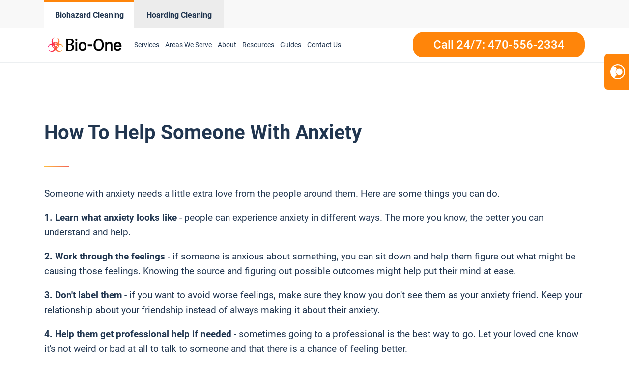

--- FILE ---
content_type: text/css; charset=UTF-8
request_url: https://www.biooneeastatlanta.com/wp-content/uploads/sites/45/oxygen/css/universal.css?cache=1768269167&ver=6.8.3
body_size: 29399
content:
.ct-section {
width:100%;
background-size:cover;
background-repeat:repeat;
}
.ct-section>.ct-section-inner-wrap {
display:flex;
flex-direction:column;
align-items:flex-start;
}
.ct-div-block {
display:flex;
flex-wrap:nowrap;
flex-direction:column;
align-items:flex-start;
}
.ct-new-columns {
display:flex;
width:100%;
flex-direction:row;
align-items:stretch;
justify-content:center;
flex-wrap:wrap;
}
.ct-link-text {
display:inline-block;
}
.ct-link {
display:flex;
flex-wrap:wrap;
text-align:center;
text-decoration:none;
flex-direction:column;
align-items:center;
justify-content:center;
}
.ct-link-button {
display:inline-block;
text-align:center;
text-decoration:none;
}
.ct-link-button {
background-color: #1e73be;
border: 1px solid #1e73be;
color: #ffffff;
padding: 10px 16px;
}
.ct-image {
max-width:100%;
}
.ct-fancy-icon>svg {
width:55px;height:55px;}
.ct-inner-content {
width:100%;
}
.ct-slide {
display:flex;
flex-wrap:wrap;
text-align:center;
flex-direction:column;
align-items:center;
justify-content:center;
}
.ct-nestable-shortcode {
display:flex;
flex-wrap:nowrap;
flex-direction:column;
align-items:flex-start;
}
.oxy-comments {
width:100%;
text-align:left;
}
.oxy-comment-form {
width:100%;
}
.oxy-login-form {
width:100%;
}
.oxy-search-form {
width:100%;
}
.oxy-tabs-contents {
display:flex;
width:100%;
flex-wrap:nowrap;
flex-direction:column;
align-items:flex-start;
}
.oxy-tab {
display:flex;
flex-wrap:nowrap;
flex-direction:column;
align-items:flex-start;
}
.oxy-tab-content {
display:flex;
width:100%;
flex-wrap:nowrap;
flex-direction:column;
align-items:flex-start;
}
.oxy-testimonial {
width:100%;
}
.oxy-icon-box {
width:100%;
}
.oxy-pricing-box {
width:100%;
}
.oxy-posts-grid {
width:100%;
}
.oxy-gallery {
width:100%;
}
.ct-slider {
width:100%;
}
.oxy-tabs {
display:flex;
flex-wrap:nowrap;
flex-direction:row;
align-items:stretch;
}
.ct-modal {
flex-direction:column;
align-items:flex-start;
}
.ct-span {
display:inline-block;
text-decoration:inherit;
}
.ct-widget {
width:100%;
}
.oxy-dynamic-list {
width:100%;
}
@media screen and (-ms-high-contrast: active), (-ms-high-contrast: none) {
			.ct-div-block,
			.oxy-post-content,
			.ct-text-block,
			.ct-headline,
			.oxy-rich-text,
			.ct-link-text { max-width: 100%; }
			img { flex-shrink: 0; }
			body * { min-height: 1px; }
		}            .oxy-testimonial {
                flex-direction: row;
                align-items: center;
            }
                        .oxy-testimonial .oxy-testimonial-photo-wrap {
                order: 1;
            }
            
                        .oxy-testimonial .oxy-testimonial-photo {
                width: 125px;                height: 125px;                margin-right: 20px;
            }
            
                        .oxy-testimonial .oxy-testimonial-photo-wrap, 
            .oxy-testimonial .oxy-testimonial-author-wrap, 
            .oxy-testimonial .oxy-testimonial-content-wrap {
                align-items: flex-start;                text-align: left;            }
            
                                                            .oxy-testimonial .oxy-testimonial-text {
                margin-bottom:8px;font-size: 21px;
line-height: 1.4;
-webkit-font-smoothing: subpixel-antialiased;
            }
            
                                    .oxy-testimonial .oxy-testimonial-author {
                font-size: 18px;
-webkit-font-smoothing: subpixel-antialiased;
            }
                            

                                                .oxy-testimonial .oxy-testimonial-author-info {
                font-size: 12px;
-webkit-font-smoothing: subpixel-antialiased;
            }
            
             
            
                        .oxy-icon-box {
                text-align: left;                flex-direction: column;            }
            
                        .oxy-icon-box .oxy-icon-box-icon {
                margin-bottom: 12px;
                align-self: flex-start;            }
            
                                                                        .oxy-icon-box .oxy-icon-box-heading {
                font-size: 21px;
margin-bottom: 12px;            }
            
                                                                                    .oxy-icon-box .oxy-icon-box-text {
                font-size: 16px;
margin-bottom: 12px;align-self: flex-start;            }
            
                        .oxy-icon-box .oxy-icon-box-link {
                margin-top: 20px;                            }
            
            
            /* GLOBALS */

                                                            .oxy-pricing-box .oxy-pricing-box-section {
                padding-top: 20px;
padding-left: 20px;
padding-right: 20px;
padding-bottom: 20px;
text-align: center;            }
                        
                        .oxy-pricing-box .oxy-pricing-box-section.oxy-pricing-box-price {
                justify-content: center;            }
            
            /* IMAGE */
                                                                                    .oxy-pricing-box .oxy-pricing-box-section.oxy-pricing-box-graphic {
                justify-content: center;            }
            
            /* TITLE */
                                                            
                                    .oxy-pricing-box .oxy-pricing-box-title-title {
                font-size: 48px;
            }
            
                                    .oxy-pricing-box .oxy-pricing-box-title-subtitle {
                font-size: 24px;
            }
            

            /* PRICE */
                                                .oxy-pricing-box .oxy-pricing-box-section.oxy-pricing-box-price {
                                                flex-direction: row;                                            }
            
                                    .oxy-pricing-box .oxy-pricing-box-currency {
                font-size: 28px;
            }
            
                                    .oxy-pricing-box .oxy-pricing-box-amount-main {
                font-size: 80px;
line-height: 0.7;
            }
            
                                    .oxy-pricing-box .oxy-pricing-box-amount-decimal {
                font-size: 13px;
            }
                        
                                    .oxy-pricing-box .oxy-pricing-box-term {
                font-size: 16px;
            }
            
                                    .oxy-pricing-box .oxy-pricing-box-sale-price {
                font-size: 12px;
color: rgba(0,0,0,0.5);
                margin-bottom: 20px;            }
            
            /* CONTENT */

                                                                        .oxy-pricing-box .oxy-pricing-box-section.oxy-pricing-box-content {
                font-size: 16px;
color: rgba(0,0,0,0.5);
            }
            
            /* CTA */

                                                                        .oxy-pricing-box .oxy-pricing-box-section.oxy-pricing-box-cta {
                justify-content: center;            }
            
        
                                .oxy-progress-bar .oxy-progress-bar-background {
            background-color: #000000;            background-image: linear-gradient(-45deg,rgba(255,255,255,.12) 25%,transparent 25%,transparent 50%,rgba(255,255,255,.12) 50%,rgba(255,255,255,.12) 75%,transparent 75%,transparent);            animation: none 0s paused;        }
                
                .oxy-progress-bar .oxy-progress-bar-progress-wrap {
            width: 85%;        }
        
                                                        .oxy-progress-bar .oxy-progress-bar-progress {
            background-color: #66aaff;padding: 40px;animation: none 0s paused, none 0s paused;            background-image: linear-gradient(-45deg,rgba(255,255,255,.12) 25%,transparent 25%,transparent 50%,rgba(255,255,255,.12) 50%,rgba(255,255,255,.12) 75%,transparent 75%,transparent);        
        }
                
                        .oxy-progress-bar .oxy-progress-bar-overlay-text {
            font-size: 30px;
font-weight: 900;
-webkit-font-smoothing: subpixel-antialiased;
        }
        
                        .oxy-progress-bar .oxy-progress-bar-overlay-percent {
            font-size: 12px;
        }
        
        .ct-slider .unslider-nav ol li {border-color: #ffffff; }.ct-slider .unslider-nav ol li.unslider-active {background-color: #ffffff; }.ct-slider .ct-slide {
				padding: 0px;			}
		
                        .oxy-superbox .oxy-superbox-secondary, 
            .oxy-superbox .oxy-superbox-primary {
                transition-duration: 0.5s;            }
            
            
            
            
            
        
        
        
        
            .oxy-shape-divider {
                width: 0px;
                height: 0px;
                
            }
            
            .oxy_shape_divider svg {
                width: 100%;
            }
            .oxy-pro-menu .oxy-pro-menu-container:not(.oxy-pro-menu-open-container):not(.oxy-pro-menu-off-canvas-container) .sub-menu{
box-shadow:px px px px ;}

.oxy-pro-menu .oxy-pro-menu-show-dropdown .oxy-pro-menu-list .menu-item-has-children > a svg{
transition-duration:0.4s;
}

.oxy-pro-menu .oxy-pro-menu-show-dropdown .oxy-pro-menu-list .menu-item-has-children > a div{
margin-left:0px;
}

.oxy-pro-menu .oxy-pro-menu-mobile-open-icon svg{
width:30px;
height:30px;
}

.oxy-pro-menu .oxy-pro-menu-mobile-open-icon{
padding-top:15px;
padding-right:15px;
padding-bottom:15px;
padding-left:15px;
}

.oxy-pro-menu .oxy-pro-menu-mobile-open-icon, .oxy-pro-menu .oxy-pro-menu-mobile-open-icon svg{
transition-duration:0.4s;
}

.oxy-pro-menu .oxy-pro-menu-mobile-close-icon{
top:20px;
left:20px;
}

.oxy-pro-menu .oxy-pro-menu-mobile-close-icon svg{
width:24px;
height:24px;
}

.oxy-pro-menu .oxy-pro-menu-mobile-close-icon, .oxy-pro-menu .oxy-pro-menu-mobile-close-icon svg{
transition-duration:0.4s;
}

.oxy-pro-menu .oxy-pro-menu-container.oxy-pro-menu-off-canvas-container, .oxy-pro-menu .oxy-pro-menu-container.oxy-pro-menu-open-container{
background-color:#ffffff;
}

.oxy-pro-menu .oxy-pro-menu-off-canvas-container, .oxy-pro-menu .oxy-pro-menu-open-container{
background-image:url();
}

.oxy-pro-menu .oxy-pro-menu-off-canvas-container .oxy-pro-menu-list .menu-item-has-children > a svg, .oxy-pro-menu .oxy-pro-menu-open-container .oxy-pro-menu-list .menu-item-has-children > a svg{
font-size:24px;
}

.oxy-pro-menu .oxy-pro-menu-dropdown-links-toggle.oxy-pro-menu-open-container .menu-item-has-children ul, .oxy-pro-menu .oxy-pro-menu-dropdown-links-toggle.oxy-pro-menu-off-canvas-container .menu-item-has-children ul{
background-color:rgba(0,0,0,0.2);
border-top-style:solid;
}

.oxy-pro-menu .oxy-pro-menu-container:not(.oxy-pro-menu-open-container):not(.oxy-pro-menu-off-canvas-container) .oxy-pro-menu-list{
                    flex-direction: row;
               }
.oxy-pro-menu .oxy-pro-menu-container .menu-item a{
                    text-align: left;
                    justify-content: flex-start;
                }
.oxy-pro-menu .oxy-pro-menu-container.oxy-pro-menu-open-container .menu-item, .oxy-pro-menu .oxy-pro-menu-container.oxy-pro-menu-off-canvas-container .menu-item{
                    align-items: flex-start;
                }

            .oxy-pro-menu .oxy-pro-menu-off-canvas-container{
                    top: 0;
                    bottom: 0;
                    right: auto;
                    left: 0;
               }
.oxy-pro-menu .oxy-pro-menu-container.oxy-pro-menu-open-container .oxy-pro-menu-list .menu-item a, .oxy-pro-menu .oxy-pro-menu-container.oxy-pro-menu-off-canvas-container .oxy-pro-menu-list .menu-item a{
                    text-align: left;
                    justify-content: flex-start;
                }

            .oxy-site-navigation {
--oxynav-brand-color:#4831B0;
--oxynav-neutral-color:#FFFFFF;
--oxynav-activehover-color:#EFEDF4;
--oxynav-background-color:#4831B0;
--oxynav-border-radius:0px;
--oxynav-other-spacing:8px;
--oxynav-transition-duration:0.3s;
--oxynav-transition-timing-function:cubic-bezier(.84,.05,.31,.93);
}

.oxy-site-navigation .oxy-site-navigation__mobile-close-wrapper{
text-align:left;
}

.oxy-site-navigation > ul{ left: 0; }
.oxy-site-navigation {
                        --oxynav-animation-name: none; 
                    }

                .oxy-site-navigation > ul:not(.open) > li[data-cta='true']:nth-last-child(1){ 
                    background-color: var(--oxynav-brand-color);
                    transition: var(--oxynav-transition-duration);
                    margin-left: var(--oxynav-other-spacing);
                    border: none;
                }
.oxy-site-navigation > ul:not(.open) > li[data-cta='true']:nth-last-child(2){ 
                    background: transparent;
                    border: 1px solid currentColor;
                    transition: var(--oxynav-transition-duration);
                    margin-left: var(--oxynav-other-spacing);
                }
.oxy-site-navigation > ul:not(.open) > li[data-cta='true']:nth-last-child(2):not(:hover) > img{
                    filter: invert(0) !important;
                }
.oxy-site-navigation > ul:not(.open) > li[data-cta='true']:hover{
                    background-color: var(--oxynav-activehover-color);
                }
.oxy-site-navigation > ul:not(.open) > li[data-cta='true']:nth-last-child(1) > a{
                    color: var(--oxynav-neutral-color);
                }
.oxy-site-navigation > ul:not(.open) > li[data-cta='true']:nth-last-child(2) > a{
                    color: var(--oxynav-brand-color);
                }
.oxy-site-navigation > ul:not(.open) > li[data-cta='true']:hover > a{
                    color: var(--oxynav-brand-color);
                }
.oxy-site-navigation > ul:not(.open) > li[data-cta='true']:nth-last-child(1) > a::after{
                    color: var(--oxynav-neutral-color);   
                }
.oxy-site-navigation > ul:not(.open) > li[data-cta='true']:nth-last-child(2) > a::after{
                    color: var(--oxynav-brand-color);   
                }
.oxy-site-navigation > ul:not(.open) > li[data-cta='true']:hover > a::after{
                    color: var(--oxynav-brand-color);   
                }
.oxy-site-navigation > ul:not(.open) > li[data-cta='true'] > ul{
                    display: none;
                }
.oxy-site-navigation > ul:not(.open) > li[data-cta='true'] > button, .oxy-site-navigation > ul:not(.open) > li[data-cta='true'] > ul{
                    display: none;
                }

                .ct-section-inner-wrap, .oxy-header-container{
  max-width: 1160px;
}
body {font-family: 'Roboto';}body {line-height: 1.6;font-size:  ;font-weight: 400;color: var(--secondary);}.oxy-nav-menu-hamburger-line {background-color: var(--secondary);}h1, h2, h3, h4, h5, h6 {font-family: 'Roboto';font-weight: 700;line-height: 1.1;}h2, h3, h4, h5, h6{line-height: 1.1;}h3, h4, h5, h6{line-height: 1.1;}h4, h5, h6{line-height: 1.1;}h5, h6{line-height: 1.1;}h6{line-height: 1.1;}a {color: var(--primary);text-decoration: none;}a:hover {color: var(--primary-hover);text-decoration: none;}.ct-link-text {color: var(--primary);text-decoration: ;}.ct-link-text:hover {color: var(--primary-hover);}.ct-link {text-decoration: ;}.ct-link-button {border-radius: 3px;}.ct-section-inner-wrap {
}.ct-new-columns > .ct-div-block {
}.oxy-header-container {
}@media (max-width: 992px) {
				.ct-columns-inner-wrap {
					display: block !important;
				}
				.ct-columns-inner-wrap:after {
					display: table;
					clear: both;
					content: "";
				}
				.ct-column {
					width: 100% !important;
					margin: 0 !important;
				}
				.ct-columns-inner-wrap {
					margin: 0 !important;
				}
			}
.align-content--baseline {
}
.align-content--center {
}
.align-content--end {
}
.align-content--start {
}
.align-items--baseline {
}
.align-items--center {
}
.align-items--end {
}
.align-items--start {
}
.bg--accent {
}
.bg--accent-comp {
}
.bg--accent-dark {
}
.bg--accent-hover {
}
.bg--accent-light {
}
.bg--accent-medium {
}
.bg--accent-trans-10 {
}
.bg--accent-trans-20 {
}
.bg--accent-trans-40 {
}
.bg--accent-trans-60 {
}
.bg--accent-trans-80 {
}
.bg--accent-trans-90 {
}
.bg--accent-ultra-dark {
}
.bg--accent-ultra-dark-trans-10 {
}
.bg--accent-ultra-dark-trans-20 {
}
.bg--accent-ultra-dark-trans-40 {
}
.bg--accent-ultra-dark-trans-60 {
}
.bg--accent-ultra-dark-trans-80 {
}
.bg--accent-ultra-dark-trans-90 {
}
.bg--accent-ultra-light {
}
.bg--base {
}
.bg--base-comp {
}
.bg--base-dark {
}
.bg--base-hover {
}
.bg--base-light {
}
.bg--base-medium {
}
.bg--base-trans-10 {
}
.bg--base-trans-20 {
}
.bg--base-trans-40 {
}
.bg--base-trans-60 {
}
.bg--base-trans-80 {
}
.bg--base-trans-90 {
}
.bg--base-ultra-dark {
}
.bg--base-ultra-dark-trans-10 {
}
.bg--base-ultra-dark-trans-20 {
}
.bg--base-ultra-dark-trans-40 {
}
.bg--base-ultra-dark-trans-60 {
}
.bg--base-ultra-dark-trans-80 {
}
.bg--base-ultra-dark-trans-90 {
}
.bg--base-ultra-light {
}
.bg--black {
}
.bg--black-trans-10 {
}
.bg--black-trans-20 {
}
.bg--black-trans-40 {
}
.bg--black-trans-60 {
}
.bg--black-trans-80 {
}
.bg--black-trans-90 {
}
.bg--primary {
}
.bg--primary-comp {
}
.bg--primary-dark {
}
.bg--primary-hover {
}
.bg--primary-light {
}
.bg--primary-medium {
}
.bg--primary-trans-10 {
}
.bg--primary-trans-20 {
}
.bg--primary-trans-40 {
}
.bg--primary-trans-60 {
}
.bg--primary-trans-80 {
}
.bg--primary-trans-90 {
}
.bg--primary-ultra-dark {
}
.bg--primary-ultra-dark-trans-10 {
}
.bg--primary-ultra-dark-trans-20 {
}
.bg--primary-ultra-dark-trans-40 {
}
.bg--primary-ultra-dark-trans-60 {
}
.bg--primary-ultra-dark-trans-80 {
}
.bg--primary-ultra-dark-trans-90 {
}
.bg--primary-ultra-light {
}
.bg--secondary {
}
.bg--secondary-comp {
}
.bg--secondary-dark {
}
.bg--secondary-hover {
}
.bg--secondary-light {
}
.bg--secondary-medium {
}
.bg--secondary-trans-10 {
}
.bg--secondary-trans-20 {
}
.bg--secondary-trans-40 {
}
.bg--secondary-trans-60 {
}
.bg--secondary-trans-80 {
}
.bg--secondary-trans-90 {
}
.bg--secondary-ultra-dark {
}
.bg--secondary-ultra-dark-trans-10 {
}
.bg--secondary-ultra-dark-trans-20 {
}
.bg--secondary-ultra-dark-trans-40 {
}
.bg--secondary-ultra-dark-trans-60 {
}
.bg--secondary-ultra-dark-trans-80 {
}
.bg--secondary-ultra-dark-trans-90 {
}
.bg--secondary-ultra-light {
}
.bg--shade-dark {
}
.bg--shade-light {
}
.bg--shade-medium {
}
.bg--shade-ultra-dark {
}
.bg--shade-ultra-dark-trans-10 {
}
.bg--shade-ultra-dark-trans-20 {
}
.bg--shade-ultra-dark-trans-40 {
}
.bg--shade-ultra-dark-trans-60 {
}
.bg--shade-ultra-dark-trans-80 {
}
.bg--shade-ultra-dark-trans-90 {
}
.bg--shade-ultra-light {
}
.bg--white {
}
.box-shadow--l {
}
.box-shadow--m {
}
.box-shadow--xl {
}
.breakout--full {
}
.breakout--l {
}
.breakout--m {
}
.breakout--s {
}
.breakout--xl {
}
.btn--accent {
}
.btn--base {
}
.btn--black {
}
.btn--l {
}
.btn--m {
}
.btn--outline {
}
.btn--primary {
}
.btn--s {
}
.btn--secondary {
}
.btn--white {
}
.btn--xl {
}
.btn--xs {
}
.btn--xxl {
}
.center--all {
}
.center--all-l {
}
.center--all-m {
}
.center--all-s {
}
.center--all-xl {
}
.center--left {
}
.center--left-l {
}
.center--left-m {
}
.center--left-s {
}
.center--left-xl {
}
.center--right {
}
.center--right-l {
}
.center--right-m {
}
.center--right-s {
}
.center--right-xl {
}
.center--top {
}
.center--top-l {
}
.center--top-m {
}
.center--top-s {
}
.center--top-xl {
}
.center--bottom {
}
.center--bottom-l {
}
.center--bottom-m {
}
.center--bottom-s {
}
.center--bottom-xl {
}
.col-span--2 {
}
.col-span--3 {
}
.col-span--4 {
}
.col-span--5 {
}
.col-span--6 {
}
.col-span--l-1 {
}
.col-span--l-2 {
}
.col-span--l-3 {
}
.col-span--l-4 {
}
.col-span--l-5 {
}
.col-span--l-6 {
}
.col-span--m-1 {
}
.col-span--m-2 {
}
.col-span--m-3 {
}
.col-span--m-4 {
}
.col-span--m-5 {
}
.col-span--m-6 {
}
.col-span--s-1 {
}
.col-span--s-2 {
}
.col-span--s-3 {
}
.col-span--s-4 {
}
.col-span--s-5 {
}
.col-span--s-6 {
}
.col-span--xl-1 {
}
.col-span--xl-2 {
}
.col-span--xl-3 {
}
.col-span--xl-4 {
}
.col-span--xl-5 {
}
.col-span--xl-6 {
}
.flex--col {
}
.flex--col-l {
}
.flex--col-m {
}
.flex--col-reverse {
}
.flex--col-reverse-l {
}
.flex--col-reverse-m {
}
.flex--col-reverse-s {
}
.flex--col-reverse-xl {
}
.flex--col-s {
}
.flex--col-xl {
}
.flex--row {
}
.flex--row-l {
}
.flex--row-m {
}
.flex--row-reverse {
}
.flex--row-reverse-l {
}
.flex--row-reverse-m {
}
.flex--row-reverse-s {
}
.flex--row-reverse-xl {
}
.flex--row-s {
}
.flex--row-xl {
}
.flex--wrap {
}
.flip--x {
}
.flip--xy {
}
.flip--y {
}
.gap--l {
}
.gap--m {
}
.gap--s {
}
.gap--xl {
}
.gap--xs {
}
.gap--xxl {
}
.grid--1 {
}
.grid--1-2 {
}
.grid--1-3 {
}
.grid--2 {
}
.grid--2-1 {
}
.grid--2-3 {
}
.grid--3 {
}
.grid--3-1 {
}
.grid--3-2 {
}
.grid--4 {
}
.grid--5 {
}
.grid--6 {
}
.grid--auto-1-2 {
}
.grid--auto-1-3 {
}
.grid--auto-2 {
}
.grid--auto-2-1 {
}
.grid--auto-2-3 {
}
.grid--auto-3 {
}
.grid--auto-3-1 {
}
.grid--auto-3-2 {
}
.grid--auto-4 {
}
.grid--auto-5 {
}
.grid--auto-6 {
}
.grid--l-1 {
}
.grid--l-2 {
}
.grid--l-3 {
}
.grid--l-4 {
}
.grid--l-5 {
}
.grid--m-1 {
}
.grid--m-2 {
}
.grid--m-3 {
}
.grid--m-4 {
}
.grid--s-1 {
}
.grid--s-2 {
}
.grid--s-3 {
}
.grid--s-4 {
}
.grid--xl-1 {
}
.grid--xl-2 {
}
.grid--xl-3 {
}
.grid--xl-4 {
}
.grid--xl-5 {
}
.height--30 {
}
.height--40 {
}
.height--50 {
}
.height--60 {
}
.height--70 {
}
.height--80 {
}
.height--90 {
}
.height--full {
}
.justify-content--around {
}
.justify-content--between {
}
.justify-content--center {
}
.justify-content--end {
}
.justify-content--start {
}
.justify-items--center {
}
.justify-items--end {
}
.justify-items--start {
}
.link--accent {
}
.link--accent-dark {
}
.link--accent-light {
}
.link--accent-medium {
}
.link--accent-ultra-dark {
}
.link--accent-ultra-light {
}
.link--base {
}
.link--base-dark {
}
.link--base-light {
}
.link--base-medium {
}
.link--base-ultra-dark {
}
.link--base-ultra-light {
}
.link--black {
}
.link--primary {
}
.link--primary-dark {
}
.link--primary-light {
}
.link--primary-medium {
}
.link--primary-ultra-dark {
}
.link--primary-ultra-light {
}
.link--secondary {
}
.link--secondary-dark {
}
.link--secondary-light {
}
.link--secondary-medium {
}
.link--secondary-ultra-dark {
}
.link--secondary-ultra-light {
}
.link--shade-dark {
}
.link--shade-light {
}
.link--shade-medium {
}
.link--shade-ultra-dark {
}
.link--shade-ultra-light {
}
.link--white {
}
.margin-bottom--l {
}
.margin-bottom--m {
}
.margin-bottom--s {
}
.margin-bottom--xl {
}
.margin-bottom--xs {
}
.margin-bottom--xxl {
}
.margin-left--l {
}
.margin-left--m {
}
.margin-left--s {
}
.margin-left--xl {
}
.margin-left--xs {
}
.margin-left--xxl {
}
.margin-right--l {
}
.margin-right--m {
}
.margin-right--s {
}
.margin-right--xl {
}
.margin-right--xs {
}
.margin-right--xxl {
}
.margin-top--l {
}
.margin-top--m {
}
.margin-top--s {
}
.margin-top--xl {
}
.margin-top--xs {
}
.margin-top--xxl {
}
.max-height--30 {
}
.max-height--40 {
}
.max-height--50 {
}
.max-height--60 {
}
.max-height--70 {
}
.max-height--80 {
}
.max-height--90 {
}
.object-fit--bottom-center {
}
.object-fit--bottom-left {
}
.object-fit--bottom-right {
}
.object-fit--center-left {
}
.object-fit--center-right {
}
.object-fit--contain {
}
.object-fit--cover {
}
.object-fit--top-center {
}
.object-fit--top-left {
}
.object-fit--top-right {
}
.opacity--10 {
}
.opacity--20 {
}
.opacity--30 {
}
.opacity--40 {
}
.opacity--5 {
}
.opacity--50 {
}
.opacity--60 {
}
.opacity--70 {
}
.opacity--80 {
}
.opacity--90 {
}
.opacity--95 {
}
.overlay--accent-trans-10 {
}
.overlay--accent-trans-20 {
}
.overlay--accent-trans-40 {
}
.overlay--accent-trans-60 {
}
.overlay--accent-trans-80 {
}
.overlay--accent-trans-90 {
}
.overlay--base-trans-10 {
}
.overlay--base-trans-20 {
}
.overlay--base-trans-40 {
}
.overlay--base-trans-60 {
}
.overlay--base-trans-80 {
}
.overlay--base-trans-90 {
}
.overlay--black-trans-10 {
}
.overlay--black-trans-20 {
}
.overlay--black-trans-40 {
}
.overlay--black-trans-60 {
}
.overlay--black-trans-80 {
}
.overlay--black-trans-90 {
}
.overlay--primary-trans-10 {
}
.overlay--primary-trans-20 {
}
.overlay--primary-trans-40 {
}
.overlay--primary-trans-60 {
}
.overlay--primary-trans-80 {
}
.overlay--primary-trans-90 {
}
.overlay--secondary-trans-10 {
}
.overlay--secondary-trans-20 {
}
.overlay--secondary-trans-40 {
}
.overlay--secondary-trans-60 {
}
.overlay--secondary-trans-80 {
}
.overlay--secondary-trans-90 {
}
.owl--l {
}
.owl--m {
}
.owl--s {
}
.owl--xl {
}
.owl--xs {
}
.owl--xxl {
}
.pad--l {
}
.pad--m {
}
.pad--none {
}
.pad--s {
}
.pad--xl {
}
.pad--xs {
}
.pad--xxl {
}
.pad-section--l {
}
.pad-section--none {
}
.pad-section--s {
}
.pad-section--xl {
}
.pad-section--xs {
}
.pad-section--xxl {
}
.rounded--circle {
}
.rounded--l {
}
.rounded--m {
}
.rounded--s {
}
.rounded--xl {
}
.rounded--xs {
}
.rounded--xxl {
}
.row-span--2 {
}
.row-span--3 {
}
.row-span--4 {
}
.row-span--5 {
}
.row-span--6 {
}
.row-span--l-1 {
}
.row-span--l-2 {
}
.row-span--l-3 {
}
.row-span--l-4 {
}
.row-span--l-5 {
}
.row-span--l-6 {
}
.row-span--m-1 {
}
.row-span--m-2 {
}
.row-span--m-3 {
}
.row-span--m-4 {
}
.row-span--m-5 {
}
.row-span--m-6 {
}
.row-span--s-1 {
}
.row-span--s-2 {
}
.row-span--s-3 {
}
.row-span--s-4 {
}
.row-span--s-5 {
}
.row-span--s-6 {
}
.row-span--xl-1 {
}
.row-span--xl-2 {
}
.row-span--xl-3 {
}
.row-span--xl-4 {
}
.row-span--xl-5 {
}
.row-span--xl-6 {
}
.self--center {
}
.self--end {
}
.self--start {
}
.self--stretch {
}
.sticky {
}
.sticky-top--l {
}
.sticky-top--m {
}
.sticky-top--s {
}
.stretch {
}
.text--accent {
}
.text--accent-comp {
}
.text--accent-dark {
}
.text--accent-light {
}
.text--accent-medium {
}
.text--accent-ultra-dark {
}
.text--accent-ultra-light {
}
.text--base {
}
.text--base-comp {
}
.text--base-dark {
}
.text--base-light {
}
.text--base-medium {
}
.text--base-ultra-dark {
}
.text--base-ultra-light {
}
.text--black {
}
.text--l {
}
.text--larger {
}
.text--m {
}
.text--primary {
}
.text--primary-comp {
}
.text--primary-dark {
}
.text--primary-light {
}
.text--primary-medium {
}
.text--primary-ultra-dark {
}
.text--primary-ultra-light {
}
.text--s {
}
.text--secondary {
}
.text--secondary-comp {
}
.text--secondary-dark {
}
.text--secondary-light {
}
.text--secondary-medium {
}
.text--secondary-ultra-dark {
}
.text--secondary-ultra-light {
}
.text--shade-dark {
}
.text--shade-light {
}
.text--shade-medium {
}
.text--shade-ultra-dark {
}
.text--shade-ultra-light {
}
.text--white {
}
.text--xl {
}
.text--xs {
}
.text--xxl {
}
.width--full {
}
.width--l {
}
.width--m {
}
.width--s {
}
.width--vp-max {
}
.width--xl {
}
.width--xs {
}
.width--xxl {
}
.width--auto {
}
.width--50 {
}
.order--first {
}
.order--first-xl {
}
.order--first-l {
}
.order--first-m {
}
.order--first-s {
}
.order--last {
}
.order--last-xl {
}
.order--last-l {
}
.order--last-m {
}
.order--last-s {
}
.pad-header--xs {
}
.pad-header--s {
}
.pad-header--m {
}
.pad-header--l {
}
.pad-header--xl {
}
.pad-header--xxl {
}
.services-headline {
background-image:url(https://www.biooneeastatlanta.com/wp-content/uploads/sites/45/2021/12/Icon-Mold-Remediation.png);background-size: 38px auto; font-size:var(--text-l) ;
 color:var(--secondary);
 border-bottom-color:var(--primary);
 border-bottom-width:2px;
 border-bottom-style:solid;
 border-top-width:0px;
 border-right-width:0px;
 border-left-width:0px;
 background-repeat:no-repeat;
 padding-top:15px;
 padding-bottom:15px;
 padding-left:55px;
 width:100%;
 margin-bottom:12px;
 font-weight:500;
 background-position:0% 12px;
}
.link-style:hover{
 color:var(--primary-light);
}
.link-style:ct_depth{
}
.link-style {
 font-size:16px;
 url_encoded:true;
 color:var(--primary);
 hover_color:var(--primary);
 font-weight:500;
 margin-top:10px;
 margin-bottom:10px;
}
.form-style:ct_depth{
}
.form-style {
 border-radius:8px;
 padding-top:10px;
 padding-left:114px;
 padding-bottom:10px;
 padding-right:114px;
 background-color:#ffffff;
 position:absolute;
 bottom:-135px;
 border-top-width:0px;
 border-right-width:0px;
 border-bottom-width:0px;
 border-left-width:0px;
 max-width:645px;
 line-height:1.1;
 z-index:99999;
 box-shadow:0px 6px 12px #57667529;
}
@media (max-width: 479px) {
.form-style {
 padding-left:20px;
 padding-right:20px;
}
}

.services-container {
 width:33.33%;
 padding-bottom:20px;
 padding-top:20px;
}
.services-container:not(.ct-section):not(.oxy-easy-posts),
.services-container.oxy-easy-posts .oxy-posts,
.services-container.ct-section .ct-section-inner-wrap{
display:flex;
flex-direction:column;
}
@media (max-width: 991px) {
.services-container {
 text-align:center;
}
.services-container:not(.ct-section):not(.oxy-easy-posts),
.services-container.oxy-easy-posts .oxy-posts,
.services-container.ct-section .ct-section-inner-wrap{
display:flex;
flex-direction:column;
align-items:center;
}
}

.services-items {
 background-color:#ffffff;
 border-radius:8px;
 padding-left:33px;
 padding-right:33px;
 width:90%;
 max-width:343px;
 height:100%;
 text-align:center;
 box-shadow:0px 6px 12px #57667524;
}
.services-items:not(.ct-section):not(.oxy-easy-posts),
.services-items.oxy-easy-posts .oxy-posts,
.services-items.ct-section .ct-section-inner-wrap{
display:flex;
flex-direction:column;
align-items:center;
justify-content:center;
}
.fa-play {
}
.fas {
}
.fa-play-circle {
 color:#ffffff;
}
.services-items-v2 {
 background-color:#ffffff;
 border-radius:8px;
 text-align:center;
 padding-left:63px;
 padding-right:63px;
 width:85%;
 margin-right:11px;
 margin-bottom:25px;
 height:100%;
 position:relative;
 box-shadow:0px 6px 12px #57667524;
}
.services-items-v2:not(.ct-section):not(.oxy-easy-posts),
.services-items-v2.oxy-easy-posts .oxy-posts,
.services-items-v2.ct-section .ct-section-inner-wrap{
display:flex;
flex-direction:column;
align-items:center;
justify-content:space-around;
}
@media (max-width: 991px) {
.services-items-v2 {
 max-width:100%;
 margin-right:0px;
}
}

.services-container-v2 {
 padding-top:20px;
 padding-bottom:0px;
 width:22%;
 text-align:center;
}
.services-container-v2:not(.ct-section):not(.oxy-easy-posts),
.services-container-v2.oxy-easy-posts .oxy-posts,
.services-container-v2.ct-section .ct-section-inner-wrap{
display:flex;
flex-direction:column;
align-items:center;
}
@media (max-width: 991px) {
.services-container-v2 {
 text-align:center;
}
.services-container-v2:not(.ct-section):not(.oxy-easy-posts),
.services-container-v2.oxy-easy-posts .oxy-posts,
.services-container-v2.ct-section .ct-section-inner-wrap{
display:flex;
flex-direction:column;
align-items:center;
}
}

.services-large-square:ct_depth{
}
.services-large-square {
 background-color:#ffffff;
 border-radius:8px;
 text-align:center;
 padding-left:33px;
 padding-right:33px;
 box-shadow:0px 6px 12px #57667524;
}
.services-large-square:not(.ct-section):not(.oxy-easy-posts),
.services-large-square.oxy-easy-posts .oxy-posts,
.services-large-square.ct-section .ct-section-inner-wrap{
display:flex;
flex-direction:column;
align-items:center;
}
.form-style-hoarding {
}
@media (max-width: 767px) {
.form-style-hoarding {
 width:90%;
}
}

.header-tabs-main {
 background-color:#f8f8f8;
}
.bio-one-experience-sub-title:ct_depth{
}
.bio-one-experience-sub-title {
 margin-bottom:23px;
 margin-left:41px;
 color:var(--secondary);
 font-size:var(--text-s) ;
 font-weight:500;
}
.banner-sub-title {
 font-family:Roboto;
 font-weight:900;
 font-size:var(--text-xxl) ;
 color:var(--secondary);
 margin-bottom:0px;
 padding-bottom:0px;
 line-height:45px;
}
.banner-sub-title:not(.ct-section):not(.oxy-easy-posts),
.banner-sub-title.oxy-easy-posts .oxy-posts,
.banner-sub-title.ct-section .ct-section-inner-wrap{
display:block;
}
.banner-sub-title:ct_depth{
}
@media (max-width: 767px) {
.banner-sub-title {
}
}

.main-banner-header:ct_depth{
}
.main-banner-header {
 color:var(--secondary);
 font-weight:400;
 font-size:var(--text-xxl) ;
 line-height:48px;
 margin-top:0px;
}
.why-choose-bio-one-sub:ct_depth{
}
.why-choose-bio-one-sub {
 color:var(--secondary);
 font-weight:500;
 margin-bottom:30px;
 font-size:var(--text-s) ;
 text-transform:uppercase;
}
.why-choose-bio-one-header:ct_depth{
}
.why-choose-bio-one-header {
 font-size:var(--text-xl) ;
 color:var(--secondary);
 line-height:40px;
 font-weight:500;
}
.available-24-7-header:ct_depth{
}
.available-24-7-header {
 font-size:var(--text-xl) ;
 color:#ffffff;
 font-weight:400;
 line-height:40px;
 margin-bottom:40px;
}
.hoarding-sub-header:ct_depth{
}
.hoarding-sub-header {
 font-family:Roboto;
 font-weight:900;
 font-size:var(--text-xxl) ;
 color:var(--secondary);
}
@media (max-width: 767px) {
.hoarding-sub-header {
}
}

.button-hoarding-banner {
}
.info-box {
 width:100%;
}
.info-icon {
}
.info-icon:not(.ct-section):not(.oxy-easy-posts),
.info-icon.oxy-easy-posts .oxy-posts,
.info-icon.ct-section .ct-section-inner-wrap{
display:flex;
flex-direction:column;
}
.form-style-sidebar:ct_depth{
}
.form-style-sidebar {
 position:relative;
 padding-left:20px !important ;
 padding-right:20px !important ;
 text-align:center;
 padding-top:0px;
 top:0px;
 width:100%;
}
.form-style-sidebar:not(.ct-section):not(.oxy-easy-posts),
.form-style-sidebar.oxy-easy-posts .oxy-posts,
.form-style-sidebar.ct-section .ct-section-inner-wrap{
display:flex;
flex-direction:column;
align-items:center;
}
@media (max-width: 991px) {
.form-style-sidebar {
}
}

@media (max-width: 767px) {
.form-style-sidebar {
 width:90%;
}
}

.oxy-stock-content-styles {
}
.services-header-excerpt {
}
.services-main-content {
 padding-right:40px;
}
@media (max-width: 991px) {
.services-main-content {
 padding-right:0px;
}
}

.services-main-title {
}
.bussiness-name {
}
.business_name {
}
.main-heading-banner {
 width:100%;
}
.service-locator-section {
 background-color:#f8f8f8;
}
.service-locator-section .ct-section-inner-wrap {
padding-top: 79px;
padding-bottom: 79px;
}
.services-area-section {
}
.services-sub-page-headline {
 font-size:var(--text-xxl) ;
 line-height:48px;
}
.main-icons-services-page:ct_depth{
}
.main-icons-services-page {
 padding-top:43px;
 padding-bottom:28.05px;
}
.main-headline-icons-services:ct_depth{
}
.main-headline-icons-services {
 color:var(--secondary);
 font-size:30px;
 padding-bottom:10px;
 font-weight:900;
 line-height:35px;
}
.main-text-icon-services {
 padding-bottom:18px;
 line-height:25px;
 height:93px;
}
.services-icon-image:ct_depth{
}
.services-icon-image {
 padding-top:25px;
 width:45px;
}
.services-icon-headline:ct_depth{
}
.services-icon-headline {
 color:var(--secondary);
 font-size:var(--text-s) ;
 padding-bottom:13px;
 font-weight:900;
 padding-top:13px;
}
.services-icon-text {
 line-height:1.1;
 padding-bottom:10px;
 color:var(--secondary);
 font-size:16px;
}
.social-media-review-container {
 text-align:center;
}
.social-media-review-container:not(.ct-section):not(.oxy-easy-posts),
.social-media-review-container.oxy-easy-posts .oxy-posts,
.social-media-review-container.ct-section .ct-section-inner-wrap{
display:flex;
flex-direction:row;
align-items:center;
justify-content:center;
}
.fb-button {
}
.gmb-button {
 margin-left:5px;
}
@media (max-width: 991px) {
.gmb-button {
 margin-left:0px;
 margin-top:5px;
}
}

.header-franchisee-m {
}
.mobile-franchisee-section {
}
.headline-franchisee-m {
}
.nearest-location {
}
@media (max-width: 991px) {
.nearest-location {
}
}

.gray-bg {
}
.header-banner-container {
 color:var(--secondary);
 font-size:var(--text-s) ;
 line-height:26px;
 font-weight:500;
 max-width:478px;
}
.hz-review-slider {
}
.hoarding-slide-review {
}
.services-page-main-banner {
}
.tag-container {
}
.form-style-fo {
}
.bottom-gradient-effect {
}
.small-divider-hz {
}
.wehre-we-serve {
}
.where-we-serve:ct_depth{
}
.where-we-serve {
 font-size:var(--text-s) ;
 color:var(--secondary);
 line-height:26px;
 margin-bottom:30px;
 margin-right:0px;
 width:90%;
}
.our-qualifiers:ct_depth{
}
.our-qualifiers {
 font-size:var(--text-s) ;
 color:var(--secondary);
 font-weight:400;
 line-height:26px;
 margin-bottom:0px;
 margin-right:0px;
 width:90%;
}
.banner-sub-title-wording {
}
.first-responders-text {
 font-size:var(--text-xs) ;
}
.services-image-icons {
 padding-top:20px;
}
.services-container-dynamic {
 padding-top:20px;
 padding-bottom:0px;
 width:22%;
 text-align:center;
}
.services-container-dynamic:not(.ct-section):not(.oxy-easy-posts),
.services-container-dynamic.oxy-easy-posts .oxy-posts,
.services-container-dynamic.ct-section .ct-section-inner-wrap{
display:flex;
flex-direction:column;
align-items:center;
}
@media (max-width: 991px) {
.services-container-dynamic {
 text-align:center;
}
.services-container-dynamic:not(.ct-section):not(.oxy-easy-posts),
.services-container-dynamic.oxy-easy-posts .oxy-posts,
.services-container-dynamic.ct-section .ct-section-inner-wrap{
display:flex;
flex-direction:column;
align-items:center;
}
}

.services-items-dynamic {
}
.why-choose-bio-one-text:ct_depth{
}
.why-choose-bio-one-text {
 font-size:var(--text-s) ;
 color:var(--secondary);
 font-weight:400;
 line-height:26px;
 margin-bottom:29px;
 margin-right:0px;
 width:90%;
}
.hazardous-menu {
}
.hoarding-menu {
}
.header-span-contents {
}
.service-headline-link {
 color:var(--secondary);
 font-weight:900;
}
.privacy-policy-begin {
 margin-bottom:20px;
}
.hero-card {
}
.border-shadow {
}
.border-orange-thick {
}
.hero-card-icon {
}
.hero-card-title {
}
.hero-card-button {
}
.hero-card__step-container {
}
.hero-card-step {
}
.no-hr-left {
}
.no-hr-right {
}
.hero-card__step-icon {
}
.footer-emergency-box {
}
.hero-card-button-hoarding {
}
.border-hoarding-thick {
}
.bio-s-widget {
}
.bio-popular {
}
.bio-cat {
}
.bio-search {
}
.bio-blog-sidebar {
}
.bio-post-section {
}
.featured-post-meta {
}
.bio-one-post-body {
}
.single-post-title {
}
.ct-section-inner-wrap {
}
.sidebar-sticky {
}
.sidebar-toggle {
}
.prevention-h2 {
}
.prevention-h3 {
}
.icon_panel {
}
.note-panel {
}
.prevention_iconlist__row {
}
.prevention_iconlist__row__icon {
}
.prevention_iconlist__row__label {
}
.bio-hb-step-1 {
}
.prevention_new-columns {
}
.risk-factors_thumblist__row {
}
.risk-factors_thumblist {
}
.info-panel {
}
.info-card {
}
.prevention-alert-panel {
}
.note-panel-ideas {
}
.note-panel-ideas__text {
}
.bio-hb-caution {
}
.warning_columns__label {
}
.warning_columns {
}
.guide-number-column {
}
.bio-hb-2-banner {
}
.edl-hero {
}
.ebook-dl {
}
.free-estimate-icon {
}
.free-estimate {
}
.edl-gradient {
}
.edl-btn {
}
.ebook-ty {
}
.timeline-hz {
}
.timeline-hz-line {
}
.thz-mobile {
}
.timeline-hz-col-line {
}
.section-title {
}
.reference-hr {
}
.mobile-only {
}
.ne-page-wrap {
}
.ne-banner-wrap {
}
.ne-banner {
}
.ne-divider {
}
.ne-section-2 {
}
.ne-btn {
}
.ne-link {
}
.ne-section-3 {
}
.ne-section-4 {
}
.ne-section-5 {
}
.ne-section-6 {
}
.ne-section-7 {
}
.ne-section-8 {
}
.ne-section-9 {
}
.ne-section-10 {
}
.ne-section-11 {
}
.ne-section-12 {
}
.ne-section-13 {
}
.ne-section-14 {
}
.ne-section-15 {
}
.ne-section-16 {
}
.ne-section-17 {
}
.ne-section-18 {
}
.ne-section-19 {
}
.ne-section-20 {
}
.breadcrumbs {
}
.gradient-bottom {
}
.box-reset {
}
.bio-hb-wrap {
}
.bubble-caption {
}
.goal-items {
}
.with-radius {
}
.level-text {
}
.masonry-item {
}
.wecanhelp {
}
.bio-hb-2 {
}
.bio-hb {
}
.chapter-two-banner {
}
.column {
}
.quote {
}
.bio-hb-3 {
}
.chapter-three-banner {
}
.first-row-cols {
}
.second-row-cols-four {
}
.second-row-cols-five {
}
.effect-box {
}
.main-header-ebook {
}
.effect-box-gray {
}
.effect-box-sp {
}
.quote-effect-box {
}
.text-bubble-container {
}
.left-bubble {
}
.right-bubble {
}
.bio-hb-2-item {
}
.bio-hb-icon-block {
}
.bio-hb-numbering {
}
.bio-hb-7 {
}
.hoarding-ebook-section-fg {
}
.remove-24-7 {
}
.no-24-7 {
}
@font-face{
    font-family:'Roboto';
    font-style:normal;
    font-weight:100;
    font-display:swap;
    src:url(/wp-content/fonts/KFOkCnqEu92Fr1MmgVxIIzI.woff2) format('woff2');
    unicode-range:U+0000-00FF,U+0131,U+0152-0153,U+02BB-02BC,U+02C6,U+02DA,U+02DC,U+2000-206F,U+2074,U+20AC,U+2122,U+2191,U+2193,U+2212,U+2215,U+FEFF,U+FFFD
}
@font-face{
    font-family:'Roboto';
    font-style:normal;
    font-weight:400;
    font-display:swap;
    src:url(/wp-content/fonts/KFOmCnqEu92Fr1Mu4mxK.woff2) format('woff2');
    unicode-range:U+0000-00FF,U+0131,U+0152-0153,U+02BB-02BC,U+02C6,U+02DA,U+02DC,U+2000-206F,U+2074,U+20AC,U+2122,U+2191,U+2193,U+2212,U+2215,U+FEFF,U+FFFD
}
@font-face{
    font-family:'Roboto';
    font-style:normal;
    font-weight:500;
    font-display:swap;
    src:url(/wp-content/fonts/KFOlCnqEu92Fr1MmEU9fBBc4.woff2) format('woff2');
    unicode-range:U+0000-00FF,U+0131,U+0152-0153,U+02BB-02BC,U+02C6,U+02DA,U+02DC,U+2000-206F,U+2074,U+20AC,U+2122,U+2191,U+2193,U+2212,U+2215,U+FEFF,U+FFFD
}
@font-face{
    font-family:'Roboto';
    font-style:normal;
    font-weight:300;
    font-display:swap;
    src:url(/wp-content/fonts/KFOlCnqEu92Fr1MmSU5fBBc4.woff2) format('woff2');
    unicode-range:U+0000-00FF,U+0131,U+0152-0153,U+02BB-02BC,U+02C6,U+02DA,U+02DC,U+2000-206F,U+2074,U+20AC,U+2122,U+2191,U+2193,U+2212,U+2215,U+FEFF,U+FFFD
}
@font-face{
    font-family:'Roboto';
    font-style:normal;
    font-weight:700;
    font-display:swap;
    src:url(/wp-content/fonts/KFOlCnqEu92Fr1MmWUlfBBc4.woff2) format('woff2');
    unicode-range:U+0000-00FF,U+0131,U+0152-0153,U+02BB-02BC,U+02C6,U+02DA,U+02DC,U+2000-206F,U+2074,U+20AC,U+2122,U+2191,U+2193,U+2212,U+2215,U+FEFF,U+FFFD
}
@font-face{
    font-family:'Roboto';
    font-style:normal;
    font-weight:900;
    font-display:swap;
    src:url(/wp-content/fonts/KFOlCnqEu92Fr1MmYUtfBBc4.woff2) format('woff2');
    unicode-range:U+0000-00FF,U+0131,U+0152-0153,U+02BB-02BC,U+02C6,U+02DA,U+02DC,U+2000-206F,U+2074,U+20AC,U+2122,U+2191,U+2193,U+2212,U+2215,U+FEFF,U+FFFD
}

@-webkit-keyframes fadeIn{
    from{
        opacity:0
    }
    to{
        opacity:1
    }
}
@keyframes fadeIn{
    from{
        opacity:0
    }
    to{
        opacity:1
    }
}

::-webkit-input-placeholder { /* WebKit browsers */
	color: rgb(33,54,80) !important;
	opacity: 1;
	font-weight: 600 !important;
	font-size: 15px !important;
}
:-moz-placeholder { /* Mozilla Firefox 4 to 18 */
	color: var(--secondary) !important;
	opacity: 1;
	font-weight: 600 !important;
	font-size: 15px !important;
}
::-moz-placeholder { /* Mozilla Firefox 19+ */
	color: var(--secondary) !important;
	opacity: 1;
	font-weight: 600 !important;
	font-size: 15px !important;
}
:-ms-input-placeholder { /* Internet Explorer 10+ */
	color: var(--secondary) !important;
	opacity: 1;
	font-weight: 600 !important;
	font-size: 15px !important;
}

@media only screen and (max-width: 1160px) {
  
  #menu-footer-menu.oxy-nav-menu-list, #menu-footer-menu-hoarding.oxy-nav-menu-list {
    display: block;
  }
  
  #menu-footer-menu li.menu-item, #menu-footer-menu-hoarding li.menu-item {
    align-items: center;
  }
  
}
#code_block-13-1465{
  width: 100%;
  max-width: 992px;
}
#section-31-11{
    border-radius:0 0 100% 100%/0 0 20% 20%
}
.glider,.glider-contain{
    margin:0 auto;
    position:relative
}
.glider,.glider-track{
    transform:translateZ(0)
}
.glider-dot,.glider-next,.glider-prev{
    border:0;
    padding:0;
    user-select:none;
    outline:0
}
.glider-contain{
    width:100%
}
.glider{
    overflow-y:hidden;
    -webkit-overflow-scrolling:touch;
    -ms-overflow-style:none
}
.glider-track{
    width:100%;
    margin:0;
    padding:0;
    display:flex;
    z-index:1;
    align-items:flex-start
}
.glider.draggable{
    user-select:none;
    cursor:-webkit-grab;
    cursor:grab
}
.glider.draggable .glider-slide img{
    user-select:none;
    pointer-events:none
}
.glider.drag{
    cursor:-webkit-grabbing;
    cursor:grabbing
}
.glider-slide{
    user-select:none;
    justify-content:center;
    align-content:center;
    width:100%;
    min-width:150px
}
.glider-slide img{
    max-width:100%
}
.glider::-webkit-scrollbar{
    opacity:0;
    height:0
}
.glider-next,.glider-prev{
    position:absolute;
    background:0;
    z-index:2;
    font-size:40px;
    text-decoration:none;
    left:-23px;
    top:30%;
    cursor:pointer;
    color:#666;
    opacity:1;
    line-height:1;
    transition:opacity .5s cubic-bezier(.17,.67,.83,.67),color .5s cubic-bezier(.17,.67,.83,.67)
}
.glider-next:focus,.glider-next:hover,.glider-prev:focus,.glider-prev:hover{
    color:#ccc
}
.glider-next{
    right:-23px;
    left:auto
}
.glider-next.disabled,.glider-prev.disabled{
    opacity:.25;
    color:#666;
    cursor:default
}
.glider-hide{
    opacity:0
}
.glider-dots{
    user-select:none;
    display:flex;
    flex-wrap:wrap;
    justify-content:center;
    margin:0 auto;
    padding:0
}
.glider-dot{
    display:block;
    cursor:pointer;
    color:#ccc;
    border-radius:999px;
    background:#ccc;
    width:12px;
    height:12px;
    margin:7px
}
.glider-dot:focus,.glider-dot:hover{
    background:#ddd
}
.glider-dot.active{
    background:#a89cc8
}
@media(max-width:36em){
    .glider::-webkit-scrollbar{
        opacity:1;
        -webkit-appearance:none;
        width:7px;
        height:3px
    }
    .glider::-webkit-scrollbar-thumb{
        opacity:1;
        border-radius:99px;
        background-color:rgba(156,156,156,.25);
        -webkit-box-shadow:0 0 1px rgba(255,255,255,.25);
        box-shadow:0 0 1px rgba(255,255,255,.25)
    }
}

.cg-carousel{
    position:relative;
    overflow:hidden
}
.cg-carousel__container{
    width:100vw;
    position:relative;
    left:0
}
.cg-carousel__track{
    position:relative;
    padding:35px 0;
}
.cg-carousel__slide{
    box-sizing:border-box;
    position:relative;
    width:100%;
    margin:0 20px
}
.cg-carousel__slide{
    display:flex;
    justify-content:center;
    padding:0 55px;
    background:#fff;
    color:#fff;
    box-shadow:0 12px 30px #2e415329;
    min-height:375px
}

.Hoarding .morelink {
    color: #4188f7!important
}

.Hoarding .toggler {
	background-color: #4188f7!important
}

::-webkit-input-placeholder { /* WebKit browsers */
	color: rgb(33,54,80) !important;
	opacity: 1;
	font-weight: 600 !important;
	font-size: 15px !important;
}
:-moz-placeholder { /* Mozilla Firefox 4 to 18 */
	color: var(--secondary) !important;
	opacity: 1;
	font-weight: 600 !important;
	font-size: 15px !important;
}
::-moz-placeholder { /* Mozilla Firefox 19+ */
	color: var(--secondary) !important;
	opacity: 1;
	font-weight: 600 !important;
	font-size: 15px !important;
}
:-ms-input-placeholder { /* Internet Explorer 10+ */
	color: var(--secondary) !important;
	opacity: 1;
	font-weight: 600 !important;
	font-size: 15px !important;
}

/** Resource Justify **/

.resources-main-container {
	justify-content: initial !important;
}

@media only screen and (max-width: 767px) {
	.resources-main-container {
		display: block !important;
	}
	.resources-inner {
		margin: auto !important;
		padding-bottom: 10px;
	}
}

/** End Resource Justify **/

.list-style-ul li a {
	font-size: 15px;
}

#_nav_menu-30-11-header ul li a, #_header_left-20-11 ul li a {
	padding-left: 8px !important;
	padding-right: 8px !important;
}

.oxy-nav-menu .menu-item .custom-submenu {
	flex-direction: column !important;
	flex-wrap: wrap !important;
	display: flex !important;
	align-items: flex-start;
	height: 195px;
	padding: 10px;
}

.custom-submenu {
	max-width: 945px;
	width: 1339%;
	border-bottom: 5px solid var(--primary);
    border-radius: 5px;
    border-top-left-radius: 0;
    border-top-right-radius: 0;
}

.custom-submenu-single {
	padding: 10px !important;
	border-bottom: 5px solid var(--primary);
    border-radius: 5px;
    border-top-left-radius: 0;
    border-top-right-radius: 0;
}

.custom-submenu-single li a {
	padding-top: 10px !important;
	padding-bottom: 10px !important;
}

.hoarding-submenu {
	height: 115px !important;
	border-bottom: 5px solid #4188f7;
    border-radius: 5px;
    border-top-left-radius: 0;
    border-top-right-radius: 0;
}

.hoarding-custom-submenu-single {
	border-bottom: 5px solid #4188f7;
    border-radius: 5px;
    border-top-left-radius: 0;
    border-top-right-radius: 0;
}

.custom-sub-menu {
	flex: 1 0 25%;
	background-color: #fff;
	max-height: 40px;
}

.custom-sub-menu a {
	padding-top: 8px !important;
	padding-bottom: 8px !important;
}

#hoarding-clean-up {
	display: none;
}

/** Resource Section **/

.resource-title {
	font-weight: bold;
}

.resource-title a {
	color: var(--secondary);
}

.resources-main-container {
	display: flex;
	flex-wrap: wrap;
}

.resources-inner {
	flex: 1 0 calc(25% - 10px);
	margin: 5px;
}

.resources-content p {
	font-size: 15px !Important;
}

@media only screen and (max-width: 767px) {
	.resources-inner {
		flex: 1 0 calc(50% - 10px);
	}
}

@media only screen and (max-width: 487px) {
	.resources-inner {
		flex: 1 0 calc(100% - 10px);
	}
}

/** End Resource Section **/

.header-span-contents {
	display: content;
}

.main-text-icon-services {
	height: 100%;
}

.grecaptcha-badge {
	z-index: 9999999;
}

.required-field {
	color: var(--primary)
}

.location-checker-trigger {
	margin: auto;
	background-color: transparent;
	border: 0;
}

.toggler {
	width: 100%;
	margin: auto;
	max-width: 180px;
	padding: 8px 0;
	background-color: var(--primary);
	color: #fff;
	border-radius: 25px;
	cursor: pointer;
}

.toggler-container-active {
	margin-top: 40px !important;
}

.button-form-main {
	padding: 0 !important;
	height: 46px;
}

.input-submit .wpcf7-submit {
	height: 100%;
	width: 100%;
}

.input-submit {
	height: 100%;
	vertical-align: text-bottom;
	width: 100%;
	justify-content: center;
	align-content: center;
	align-items: center;
	display: flex;
	position: relative;
}

.wpcf7-spinner {
	right: 0 !important;
}

.services-container-dynamic {
	width: 25%;
	padding-top: 20px;
	padding-bottom: 0px;
	text-align: center;
}

.services-items-dynamic {
	background-color: #ffffff;
	border-radius: 8px;
	text-align: center;
	padding-left: 33px;
	padding-right: 33px;
	width: 85%;
	margin-right: 11px;
	margin-bottom: 25px;
	height: 100%;
	position: relative;
	box-shadow: 0px 6px 12px #57667524;
}

.services-items-dynamic-link {
	color: var(--primary);
	font-size: 16px;
	font-weight: 500;
	url-encoded: true;
	margin-bottom: 36px;
}

.services-items-image-dynamic {
	padding-top: 20px;
}

.headlines-featured-service {
	width: 80%;
}

.services-icon-headline-dynamic {
	padding: 10px 25px;
}

.link-services-featured {
	color: var(--primary);
	font-size: 26px;
	font-weight: 500;
	url-encoded: true;
	margin-bottom: 36px;
	line-height: 26px;
}

.services-lg-sq {
	display: flex;
	background-color: #ffffff;
	border-radius: 8px;
	flex-direction: column;
	text-align: center;
	align-items: center;
	padding-left: 33px;
	padding-right: 33px;
	height: 100%;
	box-shadow: 0px 6px 12px #57667524;
}

.services-cotnainer-class {
	max-width: 366px;
	flex-direction: column;
	display: flex;
	text-align: center;
	align-items: center;
}

#_posts_grid-25-9830 .oxy-post {
	margin-bottom: 30px !important;
}

.page-id-244 #headline-19-169 {
	font-weight: 700 !important;
}

.banner-sub-title-wording {
	word-break: break-word;
}

.visit-location-link {
	font-size: 13px;
}

#text_block-837-171 {
	width: 80%;
}

.list-style-ul {
	margin: 0 !important;
}

.areas-we-serve-p .timeline-hz-events .timeline-hz-event:last-child > .timeline-hz-date:after {
	background-color: #f8f8f8 !important;
}

.reviews-cards-container .cards-slide-container:nth-last-child(-n+4) {
	margin-bottom: 0 !important;
}

.btn--primary, .btn--outline {
	min-width: 195px;
}
.agg-rating-class {
	justify-content: center;
	display: flex;
}
.review-text-snippet-text {
	color: var(--secondary);
}
.review-snippet-container {
	display: flex;
	justify-content: center;
}
.hazardous-icons .social-icon-custom, .oxy-social-icons a {
	width: 30px !important;
	margin: 5px;
}

.social-icon-custom path:hover, .social-icon-custom circle:hover, #custom_social-icons-footer path:hover, #custom_social-icons-footer circle:hover {
	stroke-width: 0px !important;
}

.cards-slide-img-container img {
	width: 100%;
}
.cards-slide-content {
	height: 100%;
	min-width: 312px;
}
.reviews-cards-container {
	display: flex;
	flex-wrap: wrap;
	justify-content: center;
}
.tag-container a {
	color: var(--secondary) !important;
}
.form-style-fo .input-label {
	margin-top: -19px !important;
}
.form-style-fo .input-container {
	width: 100% !important;
}
.jq-stars {
	display: inline-block;
}

.jq-rating-label {
	font-size: 22px;
	display: inline-block;
	position: relative;
	vertical-align: top;
	font-family: helvetica, arial, verdana;
}

.jq-star {
	width: 100px;
	height: 100px;
	display: inline-block;
	cursor: pointer;
}

.jq-star-svg {
	padding-left: 3px;
	width: 100%;
	height: 100% ;
}

.jq-star:hover .fs-star-svg path {
}

.jq-star-svg path {
	/* stroke: #000; */
	stroke-linejoin: round;
}

/* un-used */
.jq-shadow {
	-webkit-filter: drop-shadow( -2px -2px 2px #888 );
	filter: drop-shadow( -2px -2px 2px #888 );
}
.morecontent span {
	display: none;
}
.morelink {
	display: block;
}
.hoarding-slide-review .morelink {
	color: #4188f7 !important;
}
/*.hz-review-slider .slick-slide {
height: 479px;
}*/
.hz-review-slider .slick-list {
	overflow: visible;
}
.hoarding-slide-img-container, .hz-slide-img-container {
	max-width: 80px;
	margin: auto;
	height: 80px;
}
#section-341-11 {
	/*min-height: 50vh;
	height: auto;*/
	display: block;
	overflow:hidden;
}
.main-icon-review {
	background-color: #f8f8f8;
	border-radius: 50px;
}
.list-style-ul {
	columns: 3;
	-webkit-columns: 3;
	-moz-columns: 3;
	padding: 0;
}

.list-style-ul li {
	list-style-type: none;

}
.list-style-ul .first-half {
	margin-right:40px;
}

@media only screen and (max-width: 1160px) {
	.list-style-ul .first-half {
		margin-right:0;
	}
}
input[type="text"]:focus,
input[type="email"]:focus,
input[type="tel"]:focus, 
textarea:focus, select:focus {
	border: 1px solid var(--primary)!important;
	outline: none;
}
.wpcf7-not-valid-tip {
	color: var(--primary);
	font-size: 16px;
	padding-top: 5px;
}
.wpcf7-text, select {
	width: 100%;
	height: 48px;
	border: 1px solid var(--secondary);
}
.wpcf7-text {
	padding: 15px 12px;
	font-size: 16px;
	color: var(--secondary);
	font-weight: 500 !important;
	border: 1px solid var(--secondary);
}
.form-container {
	text-align: left;
	position: relative;
}
select {
	text-align: left;
	padding: 0 10px;
	font-size: 15px;
	color: var(--secondary);
	font-weight: 600;
	height: 48px;
	width: 100%;
	border: 1px solid var(--secondary);
	background-color: #fff !important;
}
.input-container {
	padding: 12px 0;
}
.input-label {
	font-size: 16px;
	color: var(--secondary);
	font-weight: 500;
	position: absolute;
	z-index: 999;
	background-color: #fff;
	margin-top: -13px;
	margin-left: 8px;
	padding: 5px;
}
.wpcf7-submit {
	background: transparent;
	border: 0;
	text-align: center;
	color: #fff;
	font-size: 16px;
	font-weight: bold;
	outline: none;
}
.wpcf7-submit:focus {
	outline: none;
}
.btn-container-main {
	width: 100px;
	text-align: center;
	font-size: 16px;
	font-weight: bold;
	margin: auto;
	margin-top: 22px;
	margin-bottom: 70px;
}
.wpcf7-spinner {
	position: absolute;
}
.wpcf7-response-output {
	width: 100%;
	margin: auto !important;
	margin-bottom: 15px !important;
	font-size: 16px;
	text-align: center;
}
.form-style-hoarding .btn-container-main {
	background-color: #4188f7 !important;
	border-color: #4188f7 !important;
}
.form-style-hoarding input[type="text"]:focus,
.form-style-hoarding input[type="email"]:focus,
.form-style-hoarding input[type="tel"]:focus, 
.form-style-hoarding textarea:focus, .form-style-hoarding select:focus {
	border: 1px solid #4188f7 !important;
	outline: none;
}
.francshisee_data_hoarding a {
	color: #4188f7 !important;
}

.gray-bg .timeline-hz-events .timeline-hz-event:last-child > .timeline-hz-date:after {
	background-color: #f8f8f8 !important;
}

.header-banner-container p, .services-main-content p:first-child  {
	margin-top: 0;
}

.hz-slide-img-container img, .hoarding-slide-img-container img {
	max-width: 70px;
}

/** CF7 Form Update **/

.input-container {
	width: 49.5%;
	display: inline-block;
}

.form-three-row {
	width: 32.5%;
}

.full-row {
	width: 100%;
}

.button-form-main {
	width: 100px;
	display: block;
}

select.wpcf7-not-valid {
	position: relative;
	top: -1px;
}

.input-container textarea {
	width: 100%;
	height: 70px;
	color: var(--secondary);
	border: 1px solid var(--secondary);
	padding: 15px;
	font-family: 'Roboto';
	font-weight: bold;
	font-size: 15px;
}

/** End CF7 Form Update **/

/** Services Page Main Bannner**/

.SC .services-page-main-banner {
	background-image:linear-gradient(rgba(255,255,255,0.6),rgba(255,255,255,0.6)),url(/wp-content/uploads/2022/07/bio-one-suicide-cleanup-bg-updated-main.jpg) !important;
	background-position: center;
}

.CSC .services-page-main-banner {
	background-image:linear-gradient(rgba(255,255,255,0.6),rgba(255,255,255,0.6)),url(/wp-content/uploads/2022/05/crime-scene-cleanup-bg.jpg) !important;
	background-position: center;
}

.VCAD .services-page-main-banner {
	background-image:linear-gradient(rgba(255,255,255,0.6),rgba(255,255,255,0.6)),url(/wp-content/uploads/2022/05/virus-disenfecting-bg.jpg) !important;
	background-position: top;
}

.BSCU .services-page-main-banner {
	background-image:linear-gradient(rgba(255,255,255,0.6),rgba(255,255,255,0.6)),url(/wp-content/uploads/2022/05/blood-spill-cleanup-bg-updated.jpg) !important;
	background-position: top;
}

.MR  .services-page-main-banner {
	background-image:linear-gradient(rgba(255,255,255,0.6),rgba(255,255,255,0.6)),url(/wp-content/uploads/2022/06/bio-one-biorecovery-mold-remediation.jpg) !important;
	background-position: top;
}

.DU .services-page-main-banner {
	background-image:linear-gradient(rgba(255,255,255,0.6),rgba(255,255,255,0.6)),url(/wp-content/uploads/2022/05/body-decomposition-bg.jpg) !important;
	background-position: center;
}

.EVD .services-page-main-banner {
	background-image:linear-gradient(rgba(255,255,255,0.6),rgba(255,255,255,0.6)),url(/wp-content/uploads/2022/05/emergency-vehicle-decontamination-bg.jpg) !important;
	background-position: top;
}

.OR .services-page-main-banner {
	background-image:linear-gradient(rgba(255,255,255,0.6),rgba(255,255,255,0.6)),url(/wp-content/uploads/2022/07/odor-removal-bg-updated.jpg) !important;
	background-position: center;
}

.TC .services-page-main-banner {
	background-image:linear-gradient(rgba(255,255,255,0.6),rgba(255,255,255,0.6)),url(/wp-content/uploads/2022/07/bio-one-deep-cleaning-bg-updated.jpg) !important;
	background-position: top;
}

.RD .services-page-main-banner {
	background-image:linear-gradient(rgba(255,255,255,0.6),rgba(255,255,255,0.6)),url(/wp-content/uploads/2022/05/rodent-droppings-bg.jpg) !important;
	background-position: bottom;
}

.FC .services-page-main-banner, .HSGFC .services-page-main-banner {
	background-image:linear-gradient(rgba(255,255,255,0.6),rgba(255,255,255,0.6)),url(/wp-content/uploads/2022/05/blood-spill-cleanup-bg-updated.jpg) !important;
	background-position: top;
}

.SB .services-page-main-banner {
	background-image:linear-gradient(rgba(255,255,255,0.6),rgba(255,255,255,0.6)),url(/wp-content/uploads/2022/05/sewage-cleaunp-bg.jpg) !important;
	background-position: top;
}

.HEC .services-page-main-banner {
	background-image:linear-gradient(rgba(255,255,255,0.6),rgba(255,255,255,0.6)),url(/wp-content/uploads/2022/06/bio-one-homeless-bg-updated.jpg) !important;
	background-position: top;
}

.MLC .services-page-main-banner {
	background-image:linear-gradient(rgba(255,255,255,0.6),rgba(255,255,255,0.6)),url(/wp-content/uploads/2022/05/homeless-encampment-cleanup.jpg) !important;
	background-position: top;
}

.MWD .services-page-main-banner {
	background-image:linear-gradient(rgba(255,255,255,0.6),rgba(255,255,255,0.6)),url(/wp-content/uploads/2022/06/Bio-One-medical-waste-bg-updated.jpg) !important;
	background-position: top;
}

.HSHC .services-page-main-banner {
	background-image:linear-gradient(rgba(255,255,255,0.6),rgba(255,255,255,0.6)),url(/wp-content/uploads/2022/07/bio-one-hoarding-cleanup-header-bg-updated.jpg) !important;
	background-position: top;
}

.HSFEUC .services-page-main-banner {
	background-image:linear-gradient(rgba(255,255,255,0.6),rgba(255,255,255,0.6)),url(/wp-content/uploads/2022/06/bioone-feces-urine-cleanup-updated.jpg) !important;
	background-position: top;
}

.HSDC .services-page-main-banner, .HSRV .services-page-main-banner {
	background-image:linear-gradient(rgba(255,255,255,0.6),rgba(255,255,255,0.6)),url(/wp-content/uploads/2022/07/bio-one-deep-cleaning-bg-updated.jpg) !important;
	background-position: top;
}

/** End Services Page Main Bannner**/

/** Map **/

.map iframe {
	width: 100%;
}

/** End Map**/

/** Awards and Experience **/

.flex-parent {
	display: flex;
	flex-direction: column;
	justify-content: center;
	align-items: center;
	width: 100%;
	height: 100%;
}

.content-sub {
	display: none;
}

.input-flex-container {
	display: flex;
	justify-content: space-around;
	align-items: center;
	width: 80vw;
	height: 100px;
	max-width: 893px;
	position: relative;
	z-index: 0;
}

.input {
	width: 29px;
	height: 29px;
	background-color: #4188f7 ;
	position: relative;
	border-radius: 50%;
}

.input:hover {
	cursor: pointer;
}

.input::before,
.input::after {
	content: '';
	display: block;
	position: absolute;
	z-index: -1;
	top: 50%;
	transform: translateY(-50%);
	background-color: #4188f7;
	width: 4vw;
	height: 2px;
	max-width: 50px;
}

.input::before {
	left: calc(-4.9vw + 13.5px);
}

.input:first-child:before {
	display: none;
}

.input:last-child:after {
	display: none;
}

.input::after {
	right: calc(-4.9vw + 13.5px);
}

.input.active {
	background-color: #4188f7;
	width: 41px;
	height: 41px;
}

.input.active::before {
	background-color: #4188f7;
}

.input.active::after {
	background-color: #85b2fa;
}

.input.active span {
	font-weight: 700;
}

.input.active span::before {
	font-size: 22px;
	top: -75px;
	text-indent: -68px;
	transform: none;
}

.input.active span::after {
	font-size: 15px;
}

.input.active~.input::before,
.input.active~.input::after {
	background-color: #85b2fa;
}

.input.active~.input {
	background-color: #fff;
	border: 2px solid #85b2fa;
}

.input span {
	width: 1px;
	height: 1px;
	position: absolute;
	top: 50%;
	left: 50%;
	transform: translate(-50%, -50%);
	visibility: hidden;
}

.input span::before,
.input span::after {
	visibility: visible;
	position: absolute;
	left: 50%;
}

.input span::after {
	content: attr(data-year);
	top: 25px;
	transform: translateX(-50%);
	font-size: 14px;
}

.input span::before {
	content: attr(data-info);
	top: -65px;
	width: 70px;
	font-size: 16px;
	text-indent: -68px;
	font-weight: 700;
}

.description-flex-container {
	width: 80vw;
	font-weight: 400;
	font-size: 22px;
	margin-top: 70px;
	max-width: 900px;
	padding: 0px 32px;
}

.description-flex-container div.ae-content {
	margin-top: 0;
	display: none;
}

.description-flex-container div.active {
	display: block;
}

.ae-award-header {
	text-align: left;
	padding-bottom: 16px;
	font-size: var(--text-xl);
}

.ae-ul {
	text-align: left;
	margin: 0;
	padding-left: 0;
	color: var(--secondary);
	list-style-type: none;
	/*height: 340px;*/
	display: flex;
	/*flex-direction: column;*/
	flex-wrap: wrap;
	justify-content: space-between;
}
.ae-ul li img {
	width: 98px;
	height: 130px;
	transition:.3s;
}

.low-award-year li img {
	width: 180px;
	height: 250px;
}

.med-award-year li img {
	width: 130px;
	height: 185px;
}

.ae-ul li {
	margin: 5px;
}

.ae-ul li img:hover {
	transform: scale(2.3);
}

.ae-ul-container {
	/*display: inline-block;
	float: right;*/
	width: 100%;
}

.ae-header-container {
	display: inline-block;
	text-align: left;
	float: left;
	width: 28.3%;
	padding-right: 47px;
	font-weight: 500;
}

@media (min-width: 1250px) {
	.input::before {
		left: -37.5px;
	}
	.input::after {
		right: -37.5px;
	}
}

@media (max-width: 1021px) {
	.ae-ul {
		justify-content: flex-start;
	}

	.ae-ul li img {
		width: 100px !important;
		height: 130px;
	}

}

@media (max-width: 991px) {
	.description-flex-container {
		margin: auto;
	}

	.input-flex-container {
		margin: auto;
	}
}

@media (max-width: 850px) {
	.input {
		width: 17px;
		height: 17px;
	}
	.input::before,
	.input::after {
		height: 3px;
	}
	.input::before {
		left: calc(-5.5vw + 8.5px);
	}
	.input::after {
		right: calc(-5.5vw + 8.5px);
	}
}


@media (max-width: 791px) {
	.awards-spacer {
		display: none !important;
	}
	.ae-award-header {
		text-align: center;
	}
	.ae-header-container {
		text-align: center;
		float: none;
		width: 100%; 
		padding-right: 0px;
		font-weight: 500;
		padding-bottom: 20px;
	}
	.ae-ul-container {
		display: inline-block;
		float: none;
		width: 330px;
		margin: auto;
	}
	.ae-content .small-divider {
		margin: auto;
	}

	.ae-ul-container {
		display: inline-block;
		width: 100%;
		margin: auto;
	}

	.ae-ul li {
		margin: 0px;
		display: inline-block;
	}

	.ae-ul {
		height: 100%;
		display: inline-block;
		text-align: center;
	}
}

@media (max-width: 600px) {
	.flex-parent {
		justify-content: initial;
	}
	.input-flex-container {
		flex-wrap: wrap;
		justify-content: center;
		width: 100%;
		height: auto;
		margin-top: 0px;
	}
	.input {
		width: 60px !important;
		height: 60px !important;
		margin: 0 10px 50px;
		background-color: #85b2fa;
	}
	.input::before,
	.input::after {
		content: none;
	}
	.input span {
		width: 100%;
		height: 100%;
		display: block;
	}
	.input span::before {
		top: calc(100% + 5px);
		transform: translateX(-50%);
		text-indent: 0;
		text-align: center;
	}
	.input span::after {
		top: 50%;
		transform: translate(-50%, -50%);
		color: #ECF0F1;
	}
	.description-flex-container {
		margin-top: 30px;
		text-align: center;
	}
	.input.active span::before {
		top: 60px;
	}

	.ae-ul li {
		margin: 0px;
		display: inline-block;
	}

	.ae-ul {
		text-align: center;
		display: inline-block;
		margin: auto;
		width: 100%;
	}

	.ae-ul-container {
		width: 100%;
	}

	.description-flex-container {
		padding: 0px !important;
	}
}

@media (max-width: 400px) {
	.ae-ul-container {
		width: 100%;
	}

}
/** End Awards and Experience **/

/** Hoarding - Social icons **/
.hoarding-icons a {
	color: #4188f7 !important;
}
#custom_social-icons.oxy-social-icons {
	justify-content: space-around !important;
	/**width: 80px;**/
}
/** End Hoarding - Social icons **/

/** Hazardous Footer - Social Icons **/
.footer-social-icon-custom {
	color: #ffffff;
	font-size: 27px;
	visibility: hidden;
}
.footer-social-icon-custom:hover {
	color: #4188f7;
}
#custom_social-icons-footer {
	display: flex;
	/*width: 120px;
	justify-content: space-around;*/
}
/** End Hazardous Footer - Social Icons**/

/** Small Lines**/
.small-divider-hz {
	width: 50px;
	height: 3px;
	background: transparent linear-gradient(90deg, #ffbc3f 0%, #f26554 100%) 0% 0% no-repeat padding-box;
	/*background: transparent linear-gradient(90deg, var(--accent) 0%, var(--primary) 0% 0% no-repeat padding-box);*/
	opacity: 1;
}

.small-divider-hoa {
	width: 50px;
	height: 3px;
	background: transparent linear-gradient(90deg, #6EEFAC 0%, #4188f7 100%) 0% 0% no-repeat padding-box;
	background: transparent linear-gradient(90deg, #6EEFAC 0%, #4188f7 0% 0% no-repeat padding-box);
	opacity: 1;
}

.bottom-gradient-effect {
	background: 
		linear-gradient(#fff,#fff) padding-box,
		linear-gradient(to right, var(--accent), #f26554) border-box;
	padding:10px;
	border-bottom: 7px solid transparent;
	border-radius: 7px;
	box-shadow: 0px 6px 12px #57667529;
}
/** End Small Lines**/
/** Header Menu **/
#_nav_menu-30-11-header.oxy-nav-menu-open .oxy-nav-menu-hamburger .oxy-nav-menu-hamburger-line:last-child {
	top: -13px;
}
#_nav_menu-30-11-header.oxy-nav-menu-open .oxy-nav-menu-hamburger .oxy-nav-menu-hamburger-line:first-child {
	top: 13px;
}

#_nav_menu-30-11-header.oxy-nav-menu.oxy-nav-menu-open {
	margin-top: 0 !important;
	margin-right: 0 !important;
	margin-left: 0 !important;
	margin-bottom: 0 !important;
}
.oxy-menu-toggle {
	cursor: pointer;
	display: none;
}
#_nav_menu-30-11-header .oxy-nav-menu-hamburger-wrap {
	width: 40px;
	height: 40px;
	margin-top: 10px;
	margin-bottom: 10px;
}
#_nav_menu-30-11-header .oxy-nav-menu-hamburger {
	width: 40px;
	height: 32px;
}
#_nav_menu-30-11-header .oxy-nav-menu-hamburger-line {
	height: 6px;
}
.oxy-nav-menu-list {
	display: flex;
	padding: 0;
	margin: 0;
}
.oxy-nav-menu .oxy-nav-menu-list li.menu-item {
	list-style-type: none;
	display: flex;
	flex-direction: column;
}
.oxy-nav-menu .menu-item, .oxy-nav-menu .sub-menu {
	position: relative;
}
#_nav_menu-30-11-header .menu-item a {
	padding-top: 20px;
	padding-left: 8px;
	padding-right: 8px;
	padding-bottom: 20px;
	font-size: 14px;
	color: var(--secondary);
}
#_nav_menu-30-11-header .menu-item a:hover {
	color: var(--primary);
}
.oxy-nav-menu .oxy-nav-menu-list li.menu-item a {
	text-decoration: none;
	border-style: solid;
	border-width: 0;
	transition-timing-function: ease-in-out;
	transition-property: background-color, color, border-color;
	border-color: transparent;
}
.oxy-nav-menu .menu-item a {
	display: flex;
	align-items: center;
}
#_nav_menu-30-11-header {
	font-family: 'Roboto';
	margin-left: 12px;
}
#menu-item-50, #menu-item-51 {
	display: none;
}
/** End Header Menu **/
/** Timeline HZ **/
.timeline-hz{
	position: relative;
}
.timeline-hz-line{
	border-left:3px solid var(--primary);
	position: absolute;
	margin-left: 63px;
	z-index: -1;
	/*height: 71%;
	min-height: 71%;*/
}
.timeline-hz-events{
	margin:0 0 0 20px;
	padding:0;
	list-style: none;
}
.timeline-hz-event{
	margin:10px 0;
	margin-left:20px;
	padding-left:20px;
	z-index: 0;
	list-style: none;
	padding:0;
	display:flex;
	align-items:center;
	/*margin-bottom: -35px;*/
	position: relative;
}
.timeline-hz-date {
	position: absolute;
	top: 0;
}
.timeline-hz-date, .timeline-hz-description{
	display:inline-block;
}
.timeline-hz-description{
	margin-left:80px;
	position: relative;
	padding-bottom: 19px;
	width: 77%;
	/*top: -62px;*/
}
.timeline-hz-date{
	background-color:#000;
	color:var(--primary);
	width:47px;
	height:47px;
	border-radius:50px;
	text-align: center;
	flex: 0 0 auto;
}
.timeline-hz-date span {
	display:inline-block;
	padding-top:2px;
	color: var(--primary);
	font-size: 24px;
	font-weight: 500;
	padding-left: 2px;
}
.timeline-hz-event .timeline-hz-date{
	background: 
		linear-gradient(#fff,#fff) padding-box,
		linear-gradient(to right, var(--accent), #F26554, var(--primary)) border-box;
	color: var(--secondary);
	border: 3px solid transparent;
	border-radius:60px;
	display:inline-block;

}
.timeline-hz-header {
	color: var(--secondary);
	font-size: 24px;
	font-weight: 500;
	line-height: 30px;
	padding-bottom: 1px;
}
.timeline-hz-content {
	font-size: var(--text-s);
	color: var(--secondary);
	font-weight: 400;
}
.timeline-hz-events li .timeline-hz-description {
	padding-bottom: 41px;
}
.timeline-hz-events .timeline-hz-event:last-child {
	margin-bottom: 0;
}
.timeline-hz-events li:last-child .timeline-hz-description {
	padding-bottom: 0;
}

#widget-30-232 .widgettitle {
	display: none !important;
}

.timeline-hz-events .timeline-hz-event:last-child > .timeline-hz-date:after,
.timeline-hz-hoarding-events .timeline-hz-hoarding-event:last-child > .timeline-hz-hoarding-date:after{
	content: ' ';
	height: 260%;
	width: 6px;
	background-color: #ffffff;
	top: 44px;
	left: 18px;
	position: absolute;
}

/** Timeline HZ End**/
/** SVG Map **/
#us-map{
	display: block;
	position: absolute;
	top: 0;
	left: 0;
	width: 100%;
}
path:hover, circle:hover {
	stroke: rgb(255, 133, 10) !important;
	stroke-width:2px;
	stroke-linejoin: round;
	fill: rgb(255, 133, 10) !important;
	cursor: pointer;
}
#path67 {
	fill: none !important;
	stroke: #A9A9A9 !important;
	cursor: default;
}
.info-box, .info-icon {
	display: block;
	position: relative;
}

use:hover {
	fill: rgb(255, 133, 10) !important;
	cursor: pointer;
}

text:hover {
	cursor: pointer;
	color: #fff;
}
.country-abbr:hover path {
	fill: #e72965 !important;
}
text {
	font-size: 16px !important;
	pointer-events: none;
}

#g3214, #g3233, #g3224, #g3204, #g3229, #g3199, #g3219, #g3209, #g3194,
#g3214 path, #g3233 path, #g3224 path, #g3204 path, #g3229 path, #g3199 path, #g3219 path, 
#g3209 path, #g3194 path, #US-MD-Circle {
	opacity:1  !important;
	fill: #ffffff !important;
	stroke:#000000 !important;
	stroke-width:1 !important;
	stroke-miterlimit:4 !important;
	stroke-opacity:1 !important;
	stroke-dasharray:none !important;
	stroke-dashoffset:0 !important;
}
#US-DC-Line, #US-VT-Line, #US-MA-Line, #US-CT-Line, #US-NJ-Line, 
#US-NH-Line, #US-RI-Line, #US-DE-Line, #US-MD-Line {
	opacity:1  !important;
	fill: transparent !important;
	stroke:#000000 !important;
	stroke-width:1 !important;
	stroke-miterlimit:4 !important;
	stroke-opacity:1 !important;
	stroke-dasharray:none !important;
	stroke-dashoffset:0 !important;
}
#US-DC-Line:hover, #US-VT-Line:hover, #US-MA-Line:hover, #US-CT-Line:hover, #US-NJ-Line:hover, 
#US-NH-Line:hover, #US-RI-Line:hover, #US-DE-Line:hover, #US-MD-Line:hover {
	fill: rgb(231, 41, 101) !important;
}
#path57 {
	display: none;
	fill: none;
	stroke: #a9a9a9;
	stroke-width: 2;
}

.info-container {
	/**width: 55%;**/
	text-align: center;
	margin-bottom: 20px;
}

.state-name {
	text-align: center;
}

.franchise-owner-image img {
	width: 100px;
	height: 100px;
	border-radius: 50%;
}

.franchisee-contact {
	text-align: center;
	line-height: 1.1;
	font-size: 13px;
}

.country-abbr:hover {
	fill: #002868 !important;
}

.country-abbr {
	position: relative;
	text-align: center;
	transform: translate(9px, 42px);
	font-size: 20px;
}
#section-11-1012 a {
	color: #4188f7 !important;
}
.hoarding-map path:hover, .hoarding-map circle:hover {
	stroke: #4188f7 !important;
	stroke-width:2px;
	stroke-linejoin: round;
	fill: #4188f7 !important;
	cursor: pointer;
}
.hoarding-map #path67 {
	fill: none !important;
	stroke: #A9A9A9 !important;
	cursor: default;
}

.hoarding-map use:hover {
	fill: #4188f7 !important;
	cursor: pointer;
}

.hoarding-map text:hover {
	cursor: pointer;
	color: #fff;
}
.hoarding-map .country-abbr:hover path {
	fill: #4188f7 !important;
}
.hoarding-map text {
	font-size: 16px !important;
	pointer-events: none;
}

.hoarding-map .country-abbr:hover {
	fill: #002868 !important;
}
/** End SVG Map**/
/** Location Service Area **/
.half-width a {
	color:#444;
}
.list-style-ul {
	columns: 3;
	-webkit-columns: 3;
	-moz-columns: 3;
	padding: 0;
}

.list-style-ul li {
	list-style-type: none;

}
.list-style-ul .first-half {
	margin-right:40px;
}
/** End Location Service Area**/
/** HZ Review Slider **/
.slider {
	width: 100%;
	height: 100%;
}

.slick-slide {
	margin: 0px 19px;
}

.slick-slide .hz-slide-content {
	max-width: 526px;
	min-height: 375px;
	text-align: center;
	padding: 0 85px;
	position: relative;
}

.hz-slide-comment {
	line-height: 26px;
	font-size: var(--text-s);
	color: var(--secondary);
	font-weight: 900;
	font-style: italic;
	padding-bottom: 19px;
}

.hz-slide-name-user {
	font-size: 16px;
	color: var(--secondary);
	padding-bottom: 43px;
	max-width: 75%;
	margin: auto;
}

.slick-prev:before,
.slick-next:before {
	color: black;
}


.slick-slide {
	transition: all ease-in-out .3s;
	opacity: .2;
}

.slick-active {
	opacity: .5;
}

.slick-current {
	opacity: 1;
}

.hz-slide-container {
	background: #FFFFFF 0% 0% no-repeat padding-box;
	box-shadow: 0px 12px 30px #2E415329;
}

.slick-track {
	position: relative;
	top: 0;
}

.slick-list {
	height: 100%;
	padding-top: 0 !important;

}

.hz-slide-img-container img, .hz-slide-img-user img {
	margin: auto;
}

.hz-slide-img-container {
	margin-top: -35px;
	/*margin-bottom: 24px;*/
	position: absolute;
	right: 0;
	left: 0;
}

.hz-slide-star-rating {
	color: var(--primary);
	font-size: 47px;
	line-height: 32px;
	padding-bottom: 21px;
	letter-spacing: 11px;
	padding-top: 84px;
}

.hz-slide-img-user {
	padding-bottom: 15px;
}
/** End HZ Review Slider**/
/** Awards and Experience **/
.flex-parent {
	display: flex;
	flex-direction: column;
	justify-content: center;
	align-items: center;
	width: 100%;
	height: 100%;
}

.content-sub {
	display: none;
}

.input-hz-flex-container {
	display: flex;
	justify-content: space-around;
	align-items: center;
	width: 80vw;
	height: 100px;
	max-width: 893px;
	position: relative;
	z-index: 0;
}

.input-hz {
	width: 29px;
	height: 29px;
	background-color: var(--primary);
	position: relative;
	border-radius: 50%;
}

.input-hz:hover {
	cursor: pointer;
}

.input-hz::before,
.input-hz::after {
	content: '';
	display: block;
	position: absolute;
	z-index: -1;
	top: 50%;
	transform: translateY(-50%);
	background-color: var(--primary);
	width: 4vw;
	height: 2px;
	max-width: 50px;
}

.input-hz::before {
	left: calc(-4.9vw + 8.5px);
}

.input-hz:first-child:before {
	display: none;
}

.input-hz:last-child:after {
	display: none;
}

.input-hz::after {
	right: calc(-4.9vw + 13.5px);
}

.input-hz.active {
	background-color: var(--primary);
	width: 41px;
	height: 41px;
}

.input-hz.active::before {
	background-color: var(--primary);
}

.input-hz.active::after {
	background-color: var(--primary-light);
}

.input-hz.active span {
	font-weight: 700;
}

.input-hz.active span::before {
	font-size: 22px;
	top: -75px;
	text-indent: -68px;
	transform: none;
}

.input-hz.active span::after {
	font-size: 15px;
}

.input-hz.active~.input-hz::before,
.input-hz.active~.input-hz::after {
	background-color: var(--primary-light);
}

.input-hz.active~.input-hz {
	background-color: #fff;
	border: 2px solid var(--primary-light);
}

.input-hz span {
	width: 1px;
	height: 1px;
	position: absolute;
	top: 50%;
	left: 50%;
	transform: translate(-50%, -50%);
	visibility: hidden;
}

.input-hz span::before,
.input-hz span::after {
	visibility: visible;
	position: absolute;
	left: 50%;
}

.input-hz span::after {
	content: attr(data-year);
	top: 25px;
	transform: translateX(-50%);
	font-size: 14px;
}

.input-hz span::before {
	content: attr(data-info);
	top: -65px;
	width: 70px;
	font-size: 16px;
	text-indent: -68px;
	font-weight: 700;
}

.description-flex-container {
	width: 80vw;
	font-weight: 400;
	font-size: 22px;
	margin-top: 70px;
	max-width: 900px;
	padding: 0px 32px;
}

.description-flex-container div.ae-content {
	margin-top: 0;
	display: none;
}

.description-flex-container div.active {
	display: block;
}

.ae-award-header {
	text-align: left;
	padding-bottom: 16px;
	font-size: var(--text-xl);
}

.ae-ul {
	text-align: left;
	margin: 0;
	padding-left: 0;
	color: var(--secondary);
	list-style-type: none;
	/*height: 340px;*/
	display: flex;
	/*flex-direction: column;*/
	flex-wrap: wrap;
	justify-content: space-between;
}
.ae-ul li img {
	width: 98px;
	height: 130px;
	transition:.3s;
}

.low-award-year li img {
	width: 170px;
	height: 250px;
}

.med-award-year li img {
	width: 130px;
	height: 185px;
}

.ae-ul li {
	margin: 5px;
}

.ae-ul li img:hover {
	transform: scale(2.3);
}

.ae-ul-container {
	/*display: inline-block;
	float: right;*/
	width: 100%;
}

.ae-header-container {
	display: inline-block;
	text-align: left;
	float: left;
	width: 28.3%;
	padding-right: 47px;
	font-weight: 500;
}
/** End Award and Experience**/
/** Footer Social Icon**/
.footer-social-icon-custom {
	color: #ffffff;
	font-size: 27px;
}
.footer-social-icon-custom:hover {
	color: var(--primary);
}
/** End Footer Social Icon**/
/** Footer Menu **/
#_nav_menu-30-11-f {
	font-family: 'Roboto';
	/*margin-left: 12px;*/
}
#_nav_menu-30-11-f.oxy-nav-menu-open .oxy-nav-menu-hamburger .oxy-nav-menu-hamburger-line:last-child {
	top: -13px;
}
#_nav_menu-30-11-f.oxy-nav-menu-open .oxy-nav-menu-hamburger .oxy-nav-menu-hamburger-line:first-child {
	top: 13px;
}

#_nav_menu-30-11-f.oxy-nav-menu.oxy-nav-menu-open {
	margin-top: 0 !important;
	margin-right: 0 !important;
	margin-left: 0 !important;
	margin-bottom: 0 !important;
}
.oxy-menu-toggle {
	cursor: pointer;
	display: none;
}
#_nav_menu-30-11-f .oxy-nav-menu-hamburger-wrap {
	width: 40px;
	height: 40px;
	margin-top: 10px;
	margin-bottom: 10px;
}
#_nav_menu-30-11-f .oxy-nav-menu-hamburger {
	width: 40px;
	height: 32px;
}
#_nav_menu-30-11-f .oxy-nav-menu-hamburger-line {
	height: 6px;
}
.oxy-nav-menu-list {
	display: flex;
	padding: 0;
	margin: 0;
}
.oxy-nav-menu .oxy-nav-menu-list li.menu-item {
	list-style-type: none;
	display: flex;
	flex-direction: column;
}
.oxy-nav-menu .menu-item, .oxy-nav-menu .sub-menu {
	position: relative;
}
#code_block-18-150 #_nav_menu-30-11-f .menu-item a, #code_block-920-1956 #_nav_menu-30-11-f .menu-item a {
	padding-top: 15px;
	padding-left: 8px;
	padding-right: 8px;
	padding-bottom: 15px;
	font-size: 14px;
	color: #ffffff;
}
.oxy-nav-menu .oxy-nav-menu-list li.menu-item a {
	text-decoration: none;
	border-style: solid;
	border-width: 0;
	transition-timing-function: ease-in-out;
	transition-property: background-color, color, border-color;
	border-color: transparent;
}
.oxy-nav-menu .menu-item a {
	display: flex;
	align-items: center;
}

/** End Footer Menu**/
/** Service Area Column **/
.half {
	width: 180px;
	font-size: var(--text-s);
	color: var(--secondary);
}

.half-width {
	display: flex;
}
/** End Service Area Column **/
/** Community Section HZ **/
.flex-container {
	display: flex;
	flex-direction: row;
	flex-wrap: nowrap;
	justify-content: normal;
	align-items: normal;
	align-content: normal;
}

.flex-items img {
	width: 100%;
}

.flex-items:nth-child(1) {
	display: block;
	flex-grow: 0;
	flex-shrink: 1;
	flex-basis: auto;
	align-self: auto;
	order: 0;
	margin-right: 40px;
}

.flex-items:nth-child(2) {
	display: block;
	flex-grow: 0;
	flex-shrink: 1;
	flex-basis: auto;
	align-self: auto;
	order: 0;
	margin-right: 40px;
}

.flex-items:nth-child(3) {
	display: block;
	flex-grow: 0;
	flex-shrink: 1;
	flex-basis: auto;
	align-self: auto;
	order: 0;
	margin-right: 0;
}

/** End Community Section HZ **/
/** Hoarding Tabs **/
.current-hoa {
	border-top: 4px solid #4188f7;
} 

.header-tabs.current-hoa {
	background: #FFFFFF 0% 0% no-repeat padding-box;
}
/** End Hoarding Tabs**/
.current {
	border-top: 4px solid var(--primary);
} 

.header-tabs {
	background: #FFFFFF 0% 0% no-repeat padding-box;
}

.header-tabs {
	min-width: 183px;
	height: 56px;
	opacity: 1;
	display: flex;
	margin: auto;
	justify-content: center
}

.header-text {
	display: flex;
	text-align: left;
	font: normal normal bold 16px/19px Roboto;
	letter-spacing: 0px;
	color: #213650;
	opacity: 1;
	align-items: center;
	text-align: center;

}

.notcurrent {
	background-color: #ECECEC;
	border-top: 4px solid #ececec;
}

#_nav_menu-30-11 {
	font-family: 'Roboto';
	margin-left: 12px;
}
#menu-item-50, #menu-item-51 {
	display: none;
}
.header-toggle-active {
	display: block;
}
.header-tabs-main .oxy-header-container {
	flex-direction: column;
}

#headline-557-138 br, #text_block-500-194 br {
	display: none;
}

.services-sub-page-headline br {
	display: none;
}

#span-830-171 {
	display: block;
}

#span-804-171 p:nth-child(1), #span-780-171 p {
	margin-top: 0;
}

.flex-container {
	display: flex;
	flex-direction: row;
	flex-wrap: nowrap;
	justify-content: space-between;
	align-items: normal;
	align-content: normal;
}

.flex-items.team-section:nth-child(1) {
	display: block;
	flex-grow: 0;
	flex-shrink: 1;
	flex-basis: auto;
	align-self: auto;
	margin-right: 31px !important;
	/*margin-right: 15px;*/
	order: 0;
}

.flex-items.team-section:nth-child(2) {
	display: block;
	flex-grow: 0;
	flex-shrink: 1;
	flex-basis: auto;
	align-self: auto;
	margin-right: 31px;
	/*margin-left: 15px;
	margin-right: 15px;*/
	order: 0;
}

.flex-items.team-section:nth-child(3) {
	display: block;
	flex-grow: 0;
	flex-shrink: 1;
	flex-basis: auto;
	align-self: auto;
	margin-right: 31px !important;
	/*margin-left: 15px;
	margin-right: 15px;*/
	order: 0;
}

.flex-items:nth-child(4) {
	display: block;
	flex-grow: 0;
	flex-shrink: 1;
	flex-basis: auto;
	align-self: auto;
	/*margin-left: 15px;*/
	order: 0;
}

.flex-items {
	position: relative;
	line-height: 1.1;
}

.flex-items img {
	height: 100%;
	width: 100%;
}

.owner-title {
	font-style: italic;
	font-size: 16px;
}

.overlay {
	position: absolute;
	top: 0;
	bottom: 0;
	left: 0;
	right: 0;
	height: 100%;
	width: 100%;
	opacity: 0;
	transition: .5s ease;
	background-color: var(--primary-trans-90);
}

.flex-items:hover .overlay {
	opacity: 1;
}

.owners-name {
	color: #ffffff;
	font-size: var(--text-m);
	position: absolute;
	bottom: 28px;
	left:0;
	right: 0;
	text-align: center;
	font-weight: 300;
}

.slider {
	width: 100%;
	height: 100%;
}

.slick-cards-slide {
	margin: 0px 19px;
}

.slick-cards-slide .cards-slide-content {
	/*max-width: 526px;
	min-height: 375px;
	text-align: center;
	padding: 0 85px;
	position: relative;*/
}

.cards-slide-comment {
	line-height: 23px;
	font-size: 16px;
	color: var(--secondary);
	font-weight: 900;
	font-style: italic;
	padding-bottom: 19px;
	padding-left: 43px;
	padding-right: 43px;
}

.cards-slide-name-user {
	font-size: var(--text-xs);;
	color: var(--secondary);
	padding-bottom: 37px;
}

.cards-slide-img-user img {
	width: 57px;
	height: 57px;
}

.cards-slide-container {
	background: #FFFFFF 0% 0% no-repeat padding-box;
	box-shadow: 0px 12px 30px #2E415329;
	max-width: 312px;
	display: inline-block;
	position: relative;
	margin: 0 22px;
	margin-bottom: 119px;
	height: 100%;
	min-height: 380px;
}

.cards-slide-container:nth-child(7), .cards-slide-container:nth-child(8), .cards-slide-container:nth-child(9),
.hoarding-card-slide-container:nth-child(7), .hoarding-card-slide-container:nth-child(8), .hoarding-card-slide-container:nth-child(9){
	/**margin-bottom: 0;**/
}


.cards-slide-img-container img, .cards-slide-img-user img {
	margin: auto;
}

.cards-slide-img-container {
	position: absolute;
	right: 0;
	left: 0;
	margin: auto;
	margin-top: -45px;
}

.cards-slide-star-rating {
	color: var(--primary);
	font-size: 41px;
	line-height: 27px;
	padding-bottom: 30px;
	letter-spacing: 11px;
	padding-top: 40px;
}

.cards-slide-img-user {
	padding-bottom: 16px;
	line-height: 0px;
}

.timeline-hoarding{
	position: relative;
}
.timeline-hoarding-line{
	border-left:3px solid #4188f7;
	position: absolute;
	margin-left: 63px;
	z-index: -1;
	/*height: 71%;
	min-height: 71%;*/
}
.timeline-hoarding-events{
	margin:0 0 0 20px;
	padding:0;
	list-style: none;
}
.timeline-hoarding-event{
	margin:10px 0;
	margin-left:20px;
	padding-left:20px;
	z-index: 0;
	list-style: none;
	padding:0;
	display:flex;
	align-items:center;
	/*margin-bottom: -35px;*/
	position: relative;
}
.timeline-hoarding-date {
	position: absolute;
	top: 0;
}
.timeline-hoarding-date, .timeline-hoarding-description{
	display:inline-block;
}
.timeline-hoarding-description{
	margin-left:80px;
	position: relative;
	padding-bottom: 19px;
	width: 77%;
	/*top: -62px;*/
}
.timeline-hoarding-date{
	background-color:#000;
	color:#4188f7;
	width:47px;
	height:47px;
	border-radius:50px;
	text-align: center;
	flex: 0 0 auto;
}
.timeline-hoarding-date span{
	display:inline-block;
	padding-top:2px;
	color: #4188F7;
	font-size: 24px;
	font-weight: 500;
	padding-left: 2px;
}
.timeline-hoarding-event .timeline-hoarding-date{
	background: 
		linear-gradient(#fff,#fff) padding-box,
		linear-gradient(to right, #4188f7, #6EEFAC) border-box;
	color: var(--secondary);
	border: 3px solid transparent;
	border-radius:60px;
	display:inline-block;

}
.timeline-hoarding-header {
	color: var(--secondary);
	font-size: 24px;
	font-weight: 500;
	line-height: 30px;
	padding-bottom: 1px;
}
.timeline-hoarding-content {
	font-size: var(--text-s);
	color: var(--secondary);
	font-weight: 400;
}
.timeline-hoarding-events li:nth-child(1) .timeline-hoarding-description, .timeline-hoarding-events li:nth-child(2) .timeline-hoarding-description {
	padding-bottom: 41px;
}

.timeline-hoarding-events li:nth-child(3) .timeline-hoarding-description  {
	padding-bottom: 0;
}

.timeline-hoarding-events .timeline-hoarding-event:nth-child(3) {
	margin-bottom: 0;
}

.timeline-events .timeline-event:last-child > .timeline-date:after, .timeline-hoarding-events .timeline-hoarding-event:last-child > .timeline-hoarding-date:after {
	content: ' ';
	height: 220%;
	width: 6px;
	background-color: #ffffff;
	top: 44px;
	left: 18px;
	position: absolute;
}

.slider {
	width: 100%;
	height: 100%;
}

.slider {
	width: 100%;
	height: 100%;
}

.slick-slide {
	margin: 0px 19px;
}

.slick-slide .hoarding-slide-content {
	max-width: 526px;
	min-height: 375px;
	text-align: center;
	padding: 0 85px;
	position: relative;
}

.hoarding-slide-comment {
	line-height: 26px;
	font-size: var(--text-s);
	color: var(--secondary);
	font-weight: 900;
	font-style: italic;
	padding-bottom: 19px;
}

.hoarding-slide-name-user {
	font-size: 16px;
	color: var(--secondary);
	padding-bottom: 43px;
}

.slick-prev:before,
.slick-next:before {
	color: black;
}


.slick-slide {
	transition: all ease-in-out .3s;
	opacity: .2;
}

.slick-active {
	opacity: .5;
}

.slick-current {
	opacity: 1;
}

.hoarding-slide-container {
	background: #FFFFFF 0% 0% no-repeat padding-box;
	box-shadow: 0px 12px 30px #2E415329;
}

.slick-track {
	position: relative;
	top: 0;
}

.slick-list {
	height: 100%;
	padding-top: 0 !important;

}

.hoarding-slide-img-container img, .hoarding-slide-img-user img {
	margin: auto;
}

.hoarding-slide-img-container {
	margin-top: -35px;
	/*margin-bottom: 24px;*/
	position: absolute;
	right: 0;
	left: 0;
}

.hoarding-slide-star-rating {
	color: #4188f7;
	font-size: 47px;
	line-height: 32px;
	padding-bottom: 21px;
	letter-spacing: 11px;
	padding-top: 84px;
}

.hoarding-slide-img-user {
	padding-bottom: 15px;
}

.hoarding-card-slider {
	width: 100%;
	height: 100%;
}

.hoarding-card-slide-comment {
	line-height: 23px;
	font-size: 16px;
	color: var(--secondary);
	font-weight: 900;
	font-style: italic;
	padding-bottom: 19px;
	padding-left: 43px;
	padding-right: 43px;
}

.hoarding-card-slide-name-user {
	font-size: var(--text-xs);;
	color: var(--secondary);
	padding-bottom: 37px;
}
.hoarding-card-slide-img-user img {
	width: 57px;
	height: 57px;
}

.hoarding-card-slide-container {
	background: #FFFFFF 0% 0% no-repeat padding-box;
	box-shadow: 0px 12px 30px #2E415329;
	max-width: 312px;
	display: inline-block;
	position: relative;
	margin: 0 22px;
	margin-bottom: 119px;
}


.hoarding-card-slide-img-container img, .hoarding-card-slide-img-user img {
	margin: auto;
}

.hoarding-card-slide-img-container {
	margin-top: -45px;
	position: absolute;
	right: 0;
	left: 0;
}

.hoarding-card-slide-star-rating {
	color: #4188f7;
	font-size: 41px;
	line-height: 27px;
	padding-bottom: 30px;
	letter-spacing: 11px;
	padding-top: 40px;
}
.hoarding-card-slide-img-user {
	padding-bottom: 16px;
	line-height: 0px;
}

.footer-menu a {
	color: #ffffff !important;
}
.footer-menu a:hover {
	color: #4188f7 !important;
}
#_nav_menu-30-12 {
	font-family: 'Roboto';
	/**margin-left: 12px;**/
}
#menu-item-50, #menu-item-51 {
	display: none;
}
.header-toggle-active {
	display: block;
}
.oxy-nav-menu.oxy-nav-menu-open {
	width: 100%;
	position: fixed;
	top: 0;
	right: 0;
	left: 0;
	bottom: 0;
	display: flex;
	align-items: center;
	justify-content: center;
	flex-direction: column;
	overflow: auto;
	z-index: 2147483642 !important;
	background-color: #fff;
}
#_nav_menu-30-12.oxy-nav-menu-open .oxy-nav-menu-hamburger .oxy-nav-menu-hamburger-line:last-child {
	top: -13px;
}
#_nav_menu-30-12.oxy-nav-menu-open .oxy-nav-menu-hamburger .oxy-nav-menu-hamburger-line:first-child {
	top: 13px;
}

#_nav_menu-30-12.oxy-nav-menu.oxy-nav-menu-open {
	margin-top: 0 !important;
	margin-right: 0 !important;
	margin-left: 0 !important;
	margin-bottom: 0 !important;
}
.oxy-menu-toggle {
	cursor: pointer;
	display: none;
}
#_nav_menu-30-12 .oxy-nav-menu-hamburger-wrap {
	width: 40px;
	height: 40px;
	margin-top: 10px;
	margin-bottom: 10px;
}
#_nav_menu-30-12 .oxy-nav-menu-hamburger {
	width: 40px;
	height: 32px;
}
#_nav_menu-30-12 .oxy-nav-menu-hamburger-line {
	height: 6px;
}
.oxy-nav-menu-list {
	display: flex;
	padding: 0;
	margin: 0;
}
#_nav_menu-30-12.oxy-nav-menu .oxy-nav-menu-list li.menu-item {
	list-style-type: none;
	display: flex;
	flex-direction: column;
	align-items: center;
}
#_nav_menu-30-12.oxy-nav-menu .menu-item, .oxy-nav-menu .sub-menu {
	position: relative;
}
.footer-menu .menu-item a {
	padding-top: 20px;
	padding-left: 10px;
	padding-right: 10px;
	padding-bottom: 20px;
	font-size: 14px;
	color: #ffffff !important;
}
#_nav_menu-30-12 .menu-item a:hover {
	color: #4188f7;
}
.oxy-nav-menu .oxy-nav-menu-list li.menu-item a {
	text-decoration: none;
	border-style: solid;
	border-width: 0;
	transition-timing-function: ease-in-out;
	transition-property: background-color, color, border-color;
	border-color: transparent;
}
.oxy-nav-menu .menu-item a {
	display: flex;
	align-items: center;
}
.header-franchisee-m, .mobile-franchisee-section {
	display: none !important;
}

.franchisee-m {
	display: none;
	overflow-y: auto;
}
.info-container {
	text-align: center;
	margin-bottom: 25px;
	display: inline-block;
	width: 32.8%;
	/**height: 170px;**/
}
.privacy-policy-begin {
	background-color: #f4f4f4;
	padding: 15px;
	border-left: 8px solid #6666cc;
}
.nearest-location .info-container {
	display: block !important;
	width: 100% !important;
}

#_nav_menu-30-11-hording {
	font-family: 'Roboto';
	margin-left: 12px;
}
#menu-item-50, #menu-item-51 {
	display: none;
}
#_nav_menu-30-11-hording.oxy-nav-menu-open .oxy-nav-menu-hamburger .oxy-nav-menu-hamburger-line:last-child {
	top: -13px;
}
#_nav_menu-30-11-hording.oxy-nav-menu-open .oxy-nav-menu-hamburger .oxy-nav-menu-hamburger-line:first-child {
	top: 13px;
}

#_nav_menu-30-11-hording.oxy-nav-menu.oxy-nav-menu-open {
	margin-top: 0 !important;
	margin-right: 0 !important;
	margin-left: 0 !important;
	margin-bottom: 0 !important;
}
#_nav_menu-30-11-hording .oxy-nav-menu-hamburger-wrap {
	width: 40px;
	height: 40px;
	margin-top: 10px;
	margin-bottom: 10px;
}
#_nav_menu-30-11-hording .oxy-nav-menu-hamburger {
	width: 40px;
	height: 32px;
}
#_nav_menu-30-11-hording .oxy-nav-menu-hamburger-line {
	height: 6px;
}
#_nav_menu-30-11-hording .menu-item a {
	padding-top: 20px;
	padding-left: 10px;
	padding-right: 10px;
	padding-bottom: 20px;
	font-size: 14px;
	color: var(--secondary);
}
#_nav_menu-30-11-hording .menu-item a:hover {
	color: #4188f7;
}

.hoarding-card-slider .hz-slide-img-container {
	margin-top: -45px;
}

@media (min-width: 1250px) {
	.input-hz::before {
		left: -50.5px;
	}
	.input-hz::after {
		right: -50.5px;
	}
}

@media only screen and (max-width: 1160px) {
	#menu-item-54 {
		display: none !important;
	}
	#_nav_menu-30-11-hording .oxy-menu-toggle {
		display: initial !important;
	}
	#_nav_menu-30-11-hording .oxy-nav-menu-list {
		display: none;
	}
	#_nav_menu-30-11-hording.oxy-nav-menu.oxy-nav-menu-open .oxy-nav-menu-list {
		display: initial;
	}
	.list-style-ul .first-half {
		margin-right:0;
	}
	#code_block-18-150 #_nav_menu-30-11-f .oxy-menu-toggle, #code_block-920-1956 #_nav_menu-30-11-f .oxy-menu-toggle {
		display: none !important;
	}
	#code_block-18-150 #_nav_menu-30-11-f .oxy-nav-menu-list, #code_block-920-1956 #_nav_menu-30-11-f .oxy-nav-menu-list {
		display: block !important;
	}
	#code_block-18-150 #_nav_menu-30-11-f.oxy-nav-menu.oxy-nav-menu-open .oxy-nav-menu-list, #code_block-920-1956 #_nav_menu-30-11-f.oxy-nav-menu.oxy-nav-menu-open .oxy-nav-menu-list {
		display: none !important;
	}
	#code_block-18-150 #_nav_menu-30-11-f .menu-item a, #code_block-920-1956 #_nav_menu-30-11-f .menu-item a {
		display: block;
		padding-top: 10px;
		padding-left: 20px;
		padding-right: 20px;
		padding-bottom: 10px;
	}
	#code_block-18-150 #menu-footer-menu, #code_block-920-1956 #menu-footer-menu {
		text-align: center;
	}
	#_nav_menu-30-11-header .oxy-menu-toggle {
		display: initial !important;
	}
	#_nav_menu-30-11-header .oxy-nav-menu-list {
		display: none;
	}
	#_nav_menu-30-11-header.oxy-nav-menu.oxy-nav-menu-open .oxy-nav-menu-list {
		display: initial;
	}
	#code_block-18-150 #_nav_menu-30-11-f .oxy-menu-toggle, #code_block-920-1956 #_nav_menu-30-11-f .oxy-menu-toggle {
		display: none !important;
	}
	#code_block-18-150 #_nav_menu-30-11-f .oxy-nav-menu-list, #code_block-920-1956 #_nav_menu-30-11-f .oxy-nav-menu-list {
		display: block !important;
	}
	#code_block-18-150 #_nav_menu-30-11-f.oxy-nav-menu.oxy-nav-menu-open .oxy-nav-menu-list, #code_block-920-1956 nav_menu-30-11-f.oxy-nav-menu.oxy-nav-menu-open .oxy-nav-menu-list {
		display: none !important;
	}
	#code_block-18-150 #_nav_menu-30-11-f .menu-item a, #code_block-920-1956 #_nav_menu-30-11-f .menu-item a {
		display: block;
		padding-top: 10px;
		padding-left: 20px;
		padding-right: 20px;
		padding-bottom: 10px;
	}

	#code_block-18-150 #menu-footer-menu, #code_block-920-1956 #menu-footer-menu {
		text-align: center;
	}

	.oxy-nav-menu .menu-item .custom-submenu {
		display: none !important;
	}
}

@media only screen and (max-width: 1078px) {
	.cards-slide-container:nth-child(7), .cards-slide-container:nth-child(8),
	.hoarding-card-slide-container:nth-child(7), .hoarding-card-slide-container:nth-child(8){
		margin-bottom: 119px;
	}
}

@media (max-width: 1045px) {
	.half {
		width: 160px;
	}
}

@media (max-width: 1021px) {
	.ae-ul {
		justify-content: flex-start;
	}

	.ae-ul li img {
		width: 100%;
		height: 130px;
	}

}

@media only screen and (max-width: 991px) {
	#code_block-225-11 {
		margin: auto;
		padding-top: 20px;
	}
	.header-tabs-main .oxy-header-container {
		padding-left: 0;
		padding-right: 0;
	}
	.header-tabs-main .ct-new-columns {
		width: 100% !important;
	}
	#_nav_menu-324-11 .menu-item a {
		padding-top: 10px;
		padding-left: 10px;
		padding-right: 10px;
		padding-bottom: 10px;
	}
	.header-tabs {
		min-width: 180px !important;
	}
	.flex-items:nth-child(1), .flex-items:nth-child(2),
	.flex-items:nth-child(3), .flex-items:nth-child(4),
	.flex-items.team-section:nth-child(1),.flex-items.team-section:nth-child(2),
	.flex-items.team-section:nth-child(3), .flex-items.team-section:nth-child(4) {
		margin-right: 0 !important;
		padding: 10px;
	}

	.flex-container {
		text-align: center;
		flex-direction: row;
		flex-wrap: wrap !important;
		flex: 50%;
		justify-content: center !important;
	}

	#code_block-170-11 {
		margin: auto;
	}
	.flex-items.team-section img {
		width: 300px;
	}
	.overlay {
		max-width: 300px;
		margin: auto;
		height: 93%;
	}

	.services-container-dynamic {
		width: 50%;
	}

	.services-cotnainer-class {
		width: 100%;
	}

}

@media (max-width: 850px) {
	.input-hz {
		width: 17px;
		height: 17px;
	}
	.input-hz::before,
	.input-hz::after {
		height: 3px;
	}
	.input-hz::before {
		left: calc(-5.5vw + 10.5px);
	}
	.input-hz::after {
		right: calc(-5.5vw + 10.5px);
	}
}

@media (max-width: 791px) {
	.awards-spacer {
		display: none !important;
	}
	.ae-award-header {
		text-align: center;
	}
	.ae-header-container {
		text-align: center;
		float: none;
		width: 100%; 
		padding-right: 0px;
		font-weight: 500;
		padding-bottom: 20px;
	}
	.ae-ul-container {
		display: inline-block;
		float: none;
		width: 330px;
		margin: auto;
	}
	.ae-content .small-divider {
		margin: auto;
	}

	.ae-ul-container {
		display: inline-block;
		width: 100%;
		margin: auto;
	}

	.ae-ul li {
		margin: 0px;
		display: inline-block;
	}

	.ae-ul {
		height: 100%;
		display: inline-block;
		text-align: center;
	}
}

@media only screen and (max-width: 767px) {
	.header-tabs-main .oxy-header-container {
		padding-left: 0;
		padding-right: 0;
	}
	.header-tabs-main .ct-new-columns {
		width: 100% !important;
	}
	iframe {
		width: 100% !important;
	}
	#link-486-194, #code_block-12-11, 
	#link-518-194, #code_block-17-11,
	#link-63-145, #code_block-64-145,
	#link-66-145, #code_block-67-145 {
		width: 100%;
	}
	.service-locator-section {
		display: none;
	}

	.mobile-locator {
		display: block !important;
	}

	.header-franchisee-m, .mobile-franchisee-section {
		display: block !important;
	}
	.franchisee-m {
		display: block;
	}

	.location-checker-trigger {
		display: block !important;
		text-align: center;
		padding-bottom: 30px;
	}
	.input-container {
		width: 100%;
		display: block;
	}
	.form-three-row {
		display: block;
		width: 100%;
	}
	.ae-content .small-divider-hz, .ae-content .small-divider-hoa {
		margin: auto;
	}
}

@media (max-width: 600px) {
	.flex-parent {
		justify-content: initial;
	}
	.input-hz-flex-container {
		flex-wrap: wrap;
		justify-content: center;
		width: 100%;
		height: auto;
		margin-top: 0px;
	}
	.input-hz {
		width: 60px !important;
		height: 60px !important;
		margin: 0 10px 50px;
		background-color: var(--primary-light);
	}
	.input-hz::before,
	.input-hz::after {
		content: none;
	}
	.input-hz span {
		width: 100%;
		height: 100%;
		display: block;
	}
	.input-hz span::before {
		top: calc(100% + 5px);
		transform: translateX(-50%);
		text-indent: 0;
		text-align: center;
	}
	.input-hz span::after {
		top: 50%;
		transform: translate(-50%, -50%);
		color: #ECF0F1;
	}
	.description-flex-container {
		margin-top: 30px;
		text-align: center;
	}
	.input-hz.active span::before {
		top: 60px;
	}

	.ae-ul li {
		margin: 0px;
		display: inline-block;
	}

	.ae-ul {
		text-align: center;
		display: inline-block;
		margin: auto;
		width: 100%;
	}

	.ae-ul-container {
		width: 100%;
	}

	.description-flex-container {
		padding: 0px !important;
	}
}

@media only screen and (max-width: 570px) {
	.info-container {
		width: 50%;
	}

	.hoarding-slide-comment, .hz-slide-comment, .hz-slide-name-user, .hoarding-slide-name-user {
		width: 80%;
		margin: auto;
	}

	.list-style-ul {
		columns: 2;
		-webkit-columns: 2;
		-moz-columns: 2;
	}
}

@media only screen and (max-width: 479px) {
	.header-tabs {
		min-width: 100% !important;
	}

	.main-headline-icons-services {
		font-size: 21px;
		line-height: 23px;
	}

	#_header-6-11 .oxy-header-container {
		flex-direction: column;
	}
	#_header-6-11 .oxy-header-container > div {
		justify-content: center;
	}
	.main-banner-header {
		width: 100%;
	}

	.btn--primary, .btn--outline {
		width: 100% !important;
		font-size: 12px !important;
	}

	.ae-ul-container {
		width: 100%;
	}

	.ae-ul-container {
		width: 100% !important;
	}

	.timeline-hoarding-events {
		margin: 0 0 0 0px;
	}
	.timeline-hoarding-event {
		margin-left: 0px;
	}
	.timeline-hoarding-description {
		margin-left: 60px;
	}
	.timeline-hoarding-line {
		margin-left: 23px;
		margin-top: 3px;
	}

	.footer-menu .menu-item a {
		padding-top: 5px;
		padding-bottom: 10px;
	}
	#_nav_menu-30-12 {
		margin-left: 0;
	}
	#_nav_menu-30-12 .oxy-menu-toggle {
		display: none !important;
	}
	#_nav_menu-30-12 .oxy-nav-menu-list {
		display: block;
	}
	#_nav_menu-30-12.oxy-nav-menu.oxy-nav-menu-open .oxy-nav-menu-list {
		display: none;
	}
	.timeline-hz-events {
		margin: 0 0 0 0px;
	}
	.timeline-hz-event {
		margin-left: 0px;
	}
	.timeline-hz-description {
		margin-left: 60px;
	}
	.timeline-hz-line {
		margin-left: 23px;
		margin-top: 3px;
	}

	.services-container-dynamic {
		width: 100%;
	}
}

@media only screen and (max-width: 405px) {
	.info-container {
		width: 100%;
	}

	.list-style-ul {
		columns: 1;
		-webkit-columns: 1;
		-moz-columns: 1;
	}
}

@media (max-width: 400px) {
	.ae-ul-container {
		width: 100%;
	}

	.link-services-featured {
		font-size: 18px;
	}

	.main-text-icon-services, .services-lg-sq {
		height: auto;
	}

}
/** Major Update **/

@media only screen and (min-width: 575px) {
	.btn--primary, .btn--outline {
		height: 52px !important;
	}
	.ct-link-button.btn--primary, .ct-link-button.btn--outline {
		padding: 0 !important;
		display: flex !important;
		justify-content: center !important;
		align-items: center !important;
		font-size: 24px !important;
	}
	#_header_right-22-11 .ct-link-button.btn--primary {
		font-weight: 500 !important;
	}
	#link_button-25-11, #link_button-74-11, #link_button-512-194 {
		max-width: 350px !important;
	}
	#link_button-390-11, #link_button-480-194 {
		width: 260px;
	}
	#link_button-104-11 {
		width: 90%;
	}
	#new_columns-717-171 {
		padding-left: 30px !important;
		padding-right: 30px !important;
	}
	#link_button-729-171 {
		max-width: 100% !important;
		padding-left: 20px !important;
		padding-right: 20px !important;
	}
	#link_button-730-171 {
		max-width: 100% !important;
	}
	#div_block-728-171 {
		padding-left: 20px;
	}
	#text_block-477-143 {
		font-size: 20px;
		font-weight: 500;
	}

}

/** Hoarding Ready To Experience **/
.cleaning_step_item {
    width: 33.3%;
    padding-bottom: 0px
}

@media (max-width: 991px) {
    .cleaning_step_item {
        position:relative
    }
}

.cleaning_step__number {
    margin-bottom: 30px;
    width: 47px;
    height: 47px;
    position: relative;
    font-size: 24px;
    color: #28a8e0;
    font-weight: 500;
    background: linear-gradient(#ffffff 0 0) padding-box,linear-gradient(to right,#4188f7,#6eefac) border-box
}

.cleaning_step__number:not(.ct-section):not(.oxy-easy-posts),.cleaning_step__number.oxy-easy-posts .oxy-posts,.cleaning_step__number.ct-section .ct-section-inner-wrap {
    display: flex;
    align-items: center;
    justify-content: center
}

@media (max-width: 991px) {
    .cleaning_step__number {
        top:0px;
        position: absolute;
        margin-left: auto;
        margin-right: auto;
        margin-bottom: auto;
        margin-top: auto;
        bottom: auto
    }
}

.cleaning_step_columns:before {
    position: absolute;
    top: 22px;
    border-top-color: #28a8e0;
    border-top-width: 2px;
    border-top-style: solid;
    width: 68%;
    margin-left: auto;
    margin-right: auto;
    content: ""
}

.cleaning_step_columns {
    position: relative
}

@media (max-width: 991px) {
    .cleaning_step_columns {
    }

    .cleaning_step_columns:before {
        position: absolute;
        top: 0px;
        left: 22px;
        margin-top: 0px;
        height: 68%;
        border-left-color: #28a8e0;
        border-left-width: 3px;
        border-left-style: solid;
        margin-bottom: auto;
        width: auto
    }
}
/** End Hoarding Ready To Experience **/

/** Updates **/
.sub-menu li {
    list-style: none;
}

.custom-submenu-single li a,  {
    padding-top: 10px !important;
    padding-bottom: 10px !important;
}

.hoarding-form-section .btn--primary {
	background-color: #4188f7 !important;
	border: transparent;
}

.hoarding-line:before {
	content: '';
	border-left: 3px solid #4188f7;
	height: 72.6%;
	position: absolute;
	top: 23px;
	left: 63px;
	right: 0;
	margin: auto;
}

use:hover {
	fill: #fff!important;
	cursor: pointer;
}

.page-child .service-area-ul a {
	display: none !important;
}

.page-child .current_page_item .children a, .page-child .children .page_item a {
	display: flex !important;
}

.page-child .page_item_has_children.current_page_item a:first-child {
	width: 100% !important;
}

#text_block-477-143 {
	float: none !important;
}

.About #link_button-104-11 {
	max-width: 200px;
}

.Hoarding .form-content-section .button-form-main {
	background-color: #4188f7 !important;
	border-color: #4188f7 !important;
}

.services-icon-headline-dynamic {
	padding: 10px 0;
	font-size: 25px;
}

.services-items .ct-headline {
	font-size: 27px !important;
	width: 90% !important;
}

.Home #menu-item-50, .GEO #menu-item-50 .ServicesMain #menu-item-50, .Areas #menu-item-50, .Services #menu-item-50, .About 
#menu-item-50 {
	display: none !important;
}

.HoardingServices #menu-item-51, .HoardingHome #menu-item-51, .Hoarding #menu-item-51 {
	display: none !important;
}

#link_button-71-11 {
	width: 350px;
}

.ct-link-button {
	font-weight: 500 !important;
}

.hz-slide-img-container img, .hoarding-slide-img-container img, .cards-slide-img-container img, .cards-slide-img-user img {
	max-width: 50px;
}

.slick-slide .hz-slide-content, .slick-slide .hoarding-slide-content {
	min-height: 260px;
}

.hz-slide-img-container, .cards-slide-img-container {
	margin-top: -25px;
}

.hoarding-slide-star-rating, .hz-slide-star-rating {
	padding-top: 50px;
}

.removed-bio-menu {
	display: none !important;
}

.HoardingHome #menu-item-50 {
	display: block !important;
}

#span-67-11402 {
	display: contents !important;
}

#link_button-66-11402 {
	padding-left: 30px !important;
	padding-right: 30px !important;
	font-size: 24px !important;
	font-weight: 500 !important;
}

.page_item_has_children {
	display: flex !important;
	justify-content: center;
}

.page_item_has_children .children {
	display: none !important;
}

.page_item_has_children.current_page_item .children {
	display: block !important;
}

.page_item_has_children.current_page_item a:first-child {
	width: 0;
}

.half-width {
	display: flex;
	justify-content: space-evenly;
	align-items: center;
}

.city_page_list {
	max-width: 600px;
	margin: auto;
}

.children {
	width: 100%;
}

.input-label {
	max-height: 28px;
}

.work-with-us-new .timeline-hz-events .timeline-hz-event:last-child>.timeline-hz-date:after {
	background-color: #f8f8f8 !important;
}

.beforeandaftermain {
	display: flex;
}

.cleaning_step__number {
	font-size: 24px;
	font-weight: 500;
	border-top-style: solid;
	border-right-style: solid;
	border-bottom-style: solid;
	border-left-style: solid;
	border-radius: 50%;
	border-top-width: 3px;
	border-right-width: 3px;
	border-bottom-width: 3px;
	border-left-width: 3px;
	width: 47px;
	height: 47px;
	margin-left: auto;
	margin-right: auto;
	border-top-color: rgba(0,0,0,0);
	border-right-color: rgba(0,0,0,0);
	border-bottom-color: rgba(0,0,0,0);
	border-left-color: rgba(0,0,0,0);
	color: #28a8e0;
	margin-bottom: 30px;
	background: linear-gradient(#ffffff 0 0) padding-box,linear-gradient(to right,#4188f7,#6eefac) border-box;
}

.form-section-gray-bg .timeline-hz-events .timeline-hz-event:last-child>.timeline-hz-date:after {
	background-color: #f8f8f8 !important;
}

/** Form Sidebar **/

.overlay-main {
	height: 0;
	width: 0;
}
.overlay-main-ov {
	position: fixed;
	background-color: rgba(0, 0, 0, 0.3);
	backdrop-filter: blur(2px);
	z-index: 9999999999;
	width: 100%;
	height: 100%;
	top: 0;
}
#feedback {
	position: fixed;
	right: 0;
	bottom: 0;
	height: 100%;
	margin-left: -3px;
	margin-bottom: -3px;
	top: 5%;
	max-width: 700px;
	z-index: 9999999999;
}

#feedback-form {
	max-width: 700px;
	height: auto;
	background-color: #FFF;
	border-top-left-radius: 20px;
	border-bottom-left-radius: 20px;
	max-height: 90%;
	overflow: auto;
}

#feedback-tab {
	color: #fff;
	font-size: 20px;
	cursor: pointer;
	text-align: center;
	width: 300px;
	height: 50px;
	background-color: var(--primary);
	margin-top: 85px;
	margin-left: -175px;
	padding-top: 8px;
	-webkit-transform: rotate(90deg);
	-moz-transform: rotate(90deg);
	-ms-transform: rotate(90deg);
	-o-transform: rotate(90deg);
	transform: rotate(90deg);
	position: absolute;
	top: 0;
	border-bottom-left-radius: 7px;
	border-bottom-right-radius: 7px;
}

#feedback-form textarea { 
	resize: none; 
}
.email-input-ebook input {
	max-width: 100% !important;
}
#feedback-tab.contact-us {
	width: 74px;
	margin-left: -62px;
}
#feedback-tab.contact-us:after {
	background: url('/wp-content/uploads/2022/12/Group-447.png') no-repeat;
	background-size: contain;
}
#feedback-tab.no-book:after {
	display: none;
}
.feedback-inner-text {
	margin-right: 58px;
	margin-top: 4px;
	font-size: 22px;
}
.ebook-sidebar-form-input input {
	margin: 10px 0 !important;
	border: 1px solid #E1E1E1 !important;
	border-radius: 0 !important;
}
.feedback-form-container {
	display: flex;
	flex-direction: column;
	justify-content: center;
	align-items: center;
	height: 100%;
	padding: 70px;
	max-width: 700px;
	padding-bottom: 50px;
}
.feedback-header-container {
	margin-top: 30px;
	margin-bottom: 15px;
}
.feedback-header-container h2 {
	font-weight: 500;
	max-width: 400px;
}
.check-box-container, .checkbox-text-label {
	text-align: center;
	font-size: 16px;
	color: #A5A5A5;
}

.check-box-container {
	padding-top: 18px;
	padding-bottom: 23px;
}
.check-box-container input {
	margin-right: 10px;
}
.hoarding-card-slider .hz-slide-img-container {
	margin-top: -25px;
}
.owner-image-bio {
	max-height: 420px;
	object-fit: cover;
	object-position: top;
}
.ct-FontAwesomeicon-user-circle-o{
	width:0.92857142857143em
}

#svg-fancy_icon-27-150 .svg-icon:hover {
	fill: #fff !important;
}

.service-area-ul li {
	display: flex;
}
@media only screen and (max-width: 991px) {
	#feedback-tab {
		width: 77px;
		height: 50px;
		margin-top: 290px;
		margin-left: -62px;
	}	
	.feedback-inner-text {
		display: none;
	}
	#feedback-tab.contact-us .feedback-inner-text {
		display: block;
	}
	#feedback-tab:after {
		top: 6px;
		right: 20px;
	}
	.feedback-title-form h2 {
		font-size: 18px;
	}
	.reasons-content {
		flex-direction: column;
		text-align: center;
		font-size: 16px;
	}
	.reasons-content img {
		margin-right: 0;
		margin-bottom: 10px;
	}

}

@media only screen and (max-width: 767px) {
	#feedback-form {
		max-width: 100%;
	}

	.feedback-form-container {
		padding: 30px;
	}
}

/** End Form Sidebar **/

@media only screen and (max-width: 1120px) {
	.form-content-section .input-container {
		width: 100% !important;
	}

	#link_button-104-11, #link_button-729-171 {
		display: block !important;
		line-height: inherit;
		height: auto !important;
		padding: 20px !important;
	}

}

@media only screen and (max-width: 991px) {
	.why-choose-bio-one-sub-section {
		padding-left: 0 !important;
	}

	#div_block-88-11 {
		align-items: center !important;
	}

	.services-container .ct-headline {
		font-size: 24px !important;
		word-wrap: break-word;

	}

	.beforeandaftermain {
		flex-direction: column;
		align-items: center;
	}

}

@media only screen and (max-width: 767px) {
	#div_block-124-11 {
		max-width: 100% !important;
	}

	#link_button-71-11 {
		width: 300px !important;
	}

	#_header_right-22-11 {
		margin-left: 10px;
	}

	#div_block-183-11529 {
		margin: auto;
	}

	.review-button-container a {
		font-size: 18px !important;
		font-weight: 900;
	}

	.form-close-button {
		display: block !important;
	}

	.side-form-container h2 {
		padding-top: 15px;
	}
}

@media only screen and (max-width: 479px) {

	#_header_right-22-11 {
		margin-left: 0px;
	}

	.hoarding-line:before {
		left: 23px;
		height: 67%;
	}
	
	#link_button-71-11 {
    width: 270px!important;
}
	
}


/** Major Update **/

/** blog styles **/

.bio-post-section>.ct-section-inner-wrap{padding-bottom:50px}.bio-post-section h2{margin-bottom:35px}@media screen and (max-width: 991px){.bio-post-section .blog-row{flex-wrap:wrap !important}}.bio-post-section .blog-row .blog-grid #_posts_grid-45-12872.oxy-posts-grid .oxy-posts{gap:5%}@media screen and (max-width: 991px){.bio-post-section .blog-row .blog-grid #_posts_grid-45-12872.oxy-posts-grid .oxy-posts{gap:20px 0}}.bio-post-section .blog-row .blog-grid #_posts_grid-45-12872.oxy-posts-grid .oxy-posts .bio-post{width:45%;box-shadow:1px 5px 20px 0px rgba(0,0,0,.15);-webkit-box-shadow:1px 5px 20px 0px rgba(0,0,0,.15);-moz-box-shadow:1px 5px 20px 0px rgba(0,0,0,.15);border-radius:20px;padding:0;overflow:hidden}@media(min-width: 992px)and (max-width: 1200px){.bio-post-section .blog-row .blog-grid #_posts_grid-45-12872.oxy-posts-grid .oxy-posts .bio-post{width:45% !important}}@media screen and (max-width: 991px){.bio-post-section .blog-row .blog-grid #_posts_grid-45-12872.oxy-posts-grid .oxy-posts .bio-post{width:100% !important}}.bio-post-section .blog-row .blog-grid #_posts_grid-45-12872.oxy-posts-grid .oxy-posts .bio-post:hover .oxy-post-image div{transform:scale(1.05)}.bio-post-section .blog-row .blog-grid #_posts_grid-45-12872.oxy-posts-grid .oxy-posts .bio-post .oxy-post-image{margin:0;background:#fff;overflow:hidden}.bio-post-section .blog-row .blog-grid #_posts_grid-45-12872.oxy-posts-grid .oxy-posts .bio-post .oxy-post-image div{transition:all .3s ease-in}.bio-post-section .blog-row .blog-grid #_posts_grid-45-12872.oxy-posts-grid .oxy-posts .bio-post .bio-content{padding:35px 22px}.bio-post-section .blog-row .blog-grid #_posts_grid-45-12872.oxy-posts-grid .oxy-posts .bio-post .bio-content .oxy-post-title{font-weight:500;transition:all .2s ease-in}.bio-post-section .blog-row .blog-grid #_posts_grid-45-12872.oxy-posts-grid .oxy-posts .bio-post .bio-content .oxy-post-title:hover{color:#ff850a}.bio-post-section .blog-row .blog-grid #_posts_grid-45-12872.oxy-posts-grid .oxy-posts .bio-post .bio-content .oxy-post-content{font-size:18px;margin:35px 0}.bio-post-section .blog-row .blog-grid #_posts_grid-45-12872.oxy-posts-grid .oxy-posts .bio-post .bio-content .oxy-read-more{font-weight:bold;color:#ff850a}.bio-post-section .blog-row .blog-grid #_posts_grid-45-12872.oxy-posts-grid .oxy-posts .bio-post .bio-content .oxy-read-more:after{content:url("/wp-content/uploads/2023/07/chev-right-hz.png");padding-left:10px}.bio-post-section .blog-row .bio-blog-sidebar{padding-left:20px}@media screen and (max-width: 991px){.bio-post-section .blog-row .bio-blog-sidebar{padding:0;margin-top:60px}}.bio-post-section .blog-row .bio-blog-sidebar .bio-s-widget{margin-bottom:50px}.bio-post-section .blog-row .bio-blog-sidebar .bio-s-widget h5{font-size:22px;font-weight:bold;margin-bottom:30px}.bio-post-section .blog-row .bio-blog-sidebar .bio-s-widget.bio-cat ul{list-style:none;padding:0;margin:0;color:#213650}.bio-post-section .blog-row .bio-blog-sidebar .bio-s-widget.bio-cat ul li a{color:#ff850a}.bio-post-section .blog-row .bio-blog-sidebar .bio-s-widget.bio-search #searchform{box-shadow:1px 5px 20px 0px rgba(0,0,0,.2);-webkit-box-shadow:1px 5px 20px 0px rgba(0,0,0,.2);-moz-box-shadow:1px 5px 20px 0px rgba(0,0,0,.2);border-top-left-radius:10px;border-bottom-left-radius:10px}.bio-post-section .blog-row .bio-blog-sidebar .bio-s-widget.bio-search #searchform>div{display:flex;align-items:center}.bio-post-section .blog-row .bio-blog-sidebar .bio-s-widget.bio-search #searchform #s{border-top-left-radius:10px;border-bottom-left-radius:10px;height:47px;border:solid 1px #fff;padding:0 10px;width:80%}.bio-post-section .blog-row .bio-blog-sidebar .bio-s-widget.bio-search #searchform #s::-webkit-input-placeholder{color:#a3a5a8 !important;font-size:18px;font-weight:300 !important}.bio-post-section .blog-row .bio-blog-sidebar .bio-s-widget.bio-search #searchform #s:-ms-input-placeholder{color:#a3a5a8 !important;font-size:18px;font-weight:300 !important}.bio-post-section .blog-row .bio-blog-sidebar .bio-s-widget.bio-search #searchform #s::placeholder{color:#a3a5a8 !important;font-size:18px;font-weight:300 !important}.bio-post-section .blog-row .bio-blog-sidebar .bio-s-widget.bio-search #searchform #searchsubmit{background-color:#ff850a;background-image:url("/wp-content/uploads/2023/07/search.png");background-size:25px;background-repeat:no-repeat;background-position:center;border:none;font-size:0;height:47px;border-top-right-radius:5px;border-bottom-right-radius:5px;width:20%}.bio-post-section .blog-row .bio-blog-sidebar .bio-s-widget.bio-popular{margin-bottom:0}.bio-post-section .blog-row .bio-blog-sidebar .bio-s-widget.bio-popular .pp-block{display:flex;align-items:center;gap:20px;margin-bottom:30px}.bio-post-section .blog-row .bio-blog-sidebar .bio-s-widget.bio-popular .pp-block>a{display:flex;align-items:center}.bio-post-section .blog-row .bio-blog-sidebar .bio-s-widget.bio-popular .pp-block h3{font-size:18px;font-weight:500;margin-bottom:0;line-height:1.3}.bio-post-section .blog-row .bio-blog-sidebar .bio-s-widget.bio-popular .pp-block h3 a{color:#213650;transition:all .2s ease-in}.bio-post-section .blog-row .bio-blog-sidebar .bio-s-widget.bio-popular .pp-block h3 a:hover{color:#ff850a}.bio-post-section .oxy-easy-posts-pages{margin-top:30px;width:100%;display:flex;align-items:center;justify-content:center}.bio-post-section .oxy-easy-posts-pages .page-numbers{margin:0 23px;color:#cbc6c6;font-size:18px}@media screen and (max-width: 767px){.bio-post-section .oxy-easy-posts-pages .page-numbers{margin:0 12px}}.bio-post-section .oxy-easy-posts-pages .page-numbers:not(.dots):hover{color:var(--btn-bg, var(--btn-primary-bg))}.bio-post-section .oxy-easy-posts-pages .page-numbers.current{border:none;color:#213650 !important}.bio-post-section .oxy-easy-posts-pages .page-numbers.next,.bio-post-section .oxy-easy-posts-pages .page-numbers.prev{font-size:0;height:34px;width:34px;margin-right:0;margin-left:30px;background-image:url("/wp-content/uploads/2023/07/btn-right.png");background-position:center;background-size:34px;background-repeat:no-repeat}@media screen and (max-width: 767px){.bio-post-section .oxy-easy-posts-pages .page-numbers.next,.bio-post-section .oxy-easy-posts-pages .page-numbers.prev{margin-left:20px}}.bio-post-section .oxy-easy-posts-pages .page-numbers.prev{margin-right:30px;margin-left:0;background-image:url("/wp-content/uploads/2023/07/btn-left.png")}@media screen and (max-width: 767px){.bio-post-section .oxy-easy-posts-pages .page-numbers.prev{margin-right:20px}}#section-65-12872.featured-post-section{border-radius:0 0 100% 100%/0 0 20% 20%}@media screen and (max-width: 991px){#section-65-12872.featured-post-section{height:auto}}@media screen and (max-width: 767px){#section-65-12872.featured-post-section{border-radius:0 0 100% 100%/0 0 7% 7%}}#section-65-12872.featured-post-section .ct-section-inner-wrap{justify-content:space-between}@media screen and (max-width: 991px){#section-65-12872.featured-post-section .ct-section-inner-wrap{flex-direction:column}}@media screen and (max-width: 991px){#section-65-12872.featured-post-section .ct-section-inner-wrap .featured-post-meta{margin-bottom:50px;text-align:center;padding:0;width:75%}}@media screen and (max-width: 767px){#section-65-12872.featured-post-section .ct-section-inner-wrap .featured-post-meta{width:100%}}#section-65-12872.featured-post-section .ct-section-inner-wrap .featured-post-meta h2{line-height:1.4;font-size:40px;margin-bottom:50px}@media screen and (max-width: 767px){#section-65-12872.featured-post-section .ct-section-inner-wrap .featured-post-meta h2{line-height:1.2;font-size:35px;margin-bottom:30px}}#section-65-12872.featured-post-section .ct-section-inner-wrap .featured-post-meta h2 a{color:var(--secondary);transition:all .2s ease-in}#section-65-12872.featured-post-section .ct-section-inner-wrap .featured-post-meta h2 a:hover{color:var(--secondary)}#section-65-12872.featured-post-section .ct-section-inner-wrap .featured-post-meta .read-more{font-weight:bold;color:#ff850a}#section-65-12872.featured-post-section .ct-section-inner-wrap .featured-post-meta .read-more:after{content:url("/wp-content/uploads/2023/07/chev-right-hz.png");padding-left:10px}@media screen and (max-width: 991px){#section-65-12872.featured-post-section .ct-section-inner-wrap #div_block-71-12872{width:75%}}@media screen and (max-width: 767px){#section-65-12872.featured-post-section .ct-section-inner-wrap #div_block-71-12872{width:100%}}#section-65-12872.featured-post-section #div_block-71-12872{background:linear-gradient(#fff, #fff) padding-box,linear-gradient(to right, var(--accent), #f26554) border-box}#section-65-12872.featured-post-section #div_block-71-12872 #link_button-80-12872{background-color:#ff850a !important;border:1px solid #ff850a !important}#section-65-12872.featured-post-section #div_block-71-12872 #link_button-82-12872{border:1px solid #ff850a !important}#section-65-12872.featured-post-section #div_block-71-12872 #link_button-82-12872:hover{background-color:#ff850a !important}#section-65-12872.featured-post-section #link_button-80-12872,#section-65-12872.featured-post-section #link_button-82-12872{max-width:290px;border-radius:100px}#section-65-12872.featured-post-section .review-snippet-container{display:flex;justify-content:center;margin-bottom:10px;gap:10px}#section-65-12872.featured-post-section .review-snippet-container .google-review-icon,#section-65-12872.featured-post-section .review-snippet-container .agg-rating-class{align-items:center;display:flex}.container{max-width:1200px;margin:0 auto}.single-post .ct-section-inner-wrap .single-post-title:after{content:"";display:block;width:50px;height:3px;background:rgba(0,0,0,0) linear-gradient(90deg, #ffbc3f 0, #f26554 100%) 0 0 no-repeat padding-box;margin-top:45px;margin-bottom:20px}.single-post .ct-section-inner-wrap .bio-one-post-body .ct-headline:after,.single-post .ct-section-inner-wrap .bio-one-post-body .wp-block-heading:after{content:"";display:block;width:50px;height:3px;background:rgba(0,0,0,0) linear-gradient(90deg, #ffbc3f 0, #f26554 100%) 0 0 no-repeat padding-box;margin-top:45px;margin-bottom:20px}.single-post .ct-section-inner-wrap .bio-one-post-body .wp-block-heading{padding-top:60px;padding-bottom:25px}.single-post .ct-section-inner-wrap .bio-one-post-body .wp-block-image{margin-left:0;margin-right:0}.single-post .ct-section-inner-wrap .bio-one-post-body .bio-post-img-rows{display:flex;flex-wrap:wrap;align-items:center;gap:4%;margin-top:60px}@media screen and (max-width: 991px){.single-post .ct-section-inner-wrap .bio-one-post-body .bio-post-img-rows{margin-top:30px}}.single-post .ct-section-inner-wrap .bio-one-post-body .bio-post-img-rows .bio-block{width:48%;margin-bottom:60px}@media screen and (max-width: 991px){.single-post .ct-section-inner-wrap .bio-one-post-body .bio-post-img-rows .bio-block{margin-bottom:30px}}@media screen and (max-width: 767px){.single-post .ct-section-inner-wrap .bio-one-post-body .bio-post-img-rows .bio-block{width:100%}}.single-post .ct-section-inner-wrap .bio-one-post-body .bio-post-img-rows .bio-block .inner{display:flex;align-items:center;gap:30px}@media screen and (max-width: 991px){.single-post .ct-section-inner-wrap .bio-one-post-body .bio-post-img-rows .bio-block .inner{gap:10px;flex-direction:column;align-items:baseline}}.single-post .ct-section-inner-wrap .bio-one-post-body .bio-post-icon-rows{display:flex;flex-wrap:wrap;align-items:center;gap:4%;margin-top:60px}@media screen and (max-width: 991px){.single-post .ct-section-inner-wrap .bio-one-post-body .bio-post-icon-rows{margin-top:30px}}.single-post .ct-section-inner-wrap .bio-one-post-body .bio-post-icon-rows .bio-block{width:30.666666%;margin-bottom:60px}@media screen and (max-width: 991px){.single-post .ct-section-inner-wrap .bio-one-post-body .bio-post-icon-rows .bio-block{margin-bottom:30px;width:48%}}@media screen and (max-width: 767px){.single-post .ct-section-inner-wrap .bio-one-post-body .bio-post-icon-rows .bio-block{width:100%}}.single-post .ct-section-inner-wrap .bio-one-post-body .bio-post-icon-rows .bio-block .inner{display:flex;align-items:center;gap:30px}.single-post .ct-section-inner-wrap .bio-one-post-body .bio-post-hoarding-steps{display:flex;flex-wrap:wrap;gap:4%;margin-top:60px}@media screen and (max-width: 991px){.single-post .ct-section-inner-wrap .bio-one-post-body .bio-post-hoarding-steps{margin-top:30px}}.single-post .ct-section-inner-wrap .bio-one-post-body .bio-post-hoarding-steps .bio-block{width:30.666666%;margin-bottom:60px}@media screen and (max-width: 991px){.single-post .ct-section-inner-wrap .bio-one-post-body .bio-post-hoarding-steps .bio-block{margin-bottom:30px}}@media screen and (max-width: 767px){.single-post .ct-section-inner-wrap .bio-one-post-body .bio-post-hoarding-steps .bio-block{width:100%}}.single-post .ct-section-inner-wrap .bio-one-post-body .bio-post-hoarding-steps .bio-block .inner img{margin-bottom:10px}.single-post .ct-section-inner-wrap .bio-one-post-body .bio-post-hoarding-steps .bio-block .inner strong{font-weight:bold;color:#ff850a}.bio-related-posts{padding-top:100px}.bio-related-posts h3{color:#213650;margin-bottom:80px;display:flex;align-items:center;justify-content:center;flex-direction:column}.bio-related-posts h3:after{content:"";display:block;width:50px;height:3px;background:rgba(0,0,0,0) linear-gradient(90deg, #ffbc3f 0, #f26554 100%) 0 0 no-repeat padding-box;margin-top:40px}.bio-related-posts .bio-grid .inner{display:flex;gap:4%}@media screen and (max-width: 991px){.bio-related-posts .bio-grid .inner{flex-wrap:wrap}}.bio-related-posts .bio-grid .inner .block{width:46%;box-shadow:1px 5px 20px 0px rgba(0,0,0,.15);-webkit-box-shadow:1px 5px 20px 0px rgba(0,0,0,.15);-moz-box-shadow:1px 5px 20px 0px rgba(0,0,0,.15);border-radius:20px;padding:0;overflow:hidden}@media screen and (max-width: 991px){.bio-related-posts .bio-grid .inner .block{width:100%}.bio-related-posts .bio-grid .inner .block:not(:last-child){margin-bottom:30px}}.bio-related-posts .bio-grid .inner .block .post-thumb{display:block;width:100%;height:340px;background-size:cover}@media screen and (max-width: 560px){.bio-related-posts .bio-grid .inner .block .post-thumb{height:270px}}.bio-related-posts .bio-grid .inner .block .content{padding:20px;font-size:18px}.bio-related-posts .bio-grid .inner .block .content h2{font-size:22px;font-weight:500;line-height:1.4;margin-bottom:20px}.bio-related-posts .bio-grid .inner .block .content h2 a{color:#213650}.bio-related-posts .bio-grid .inner .block .content p{margin-bottom:40px}.bio-related-posts .bio-grid .inner .block .content .read-more{display:block;font-weight:bold;color:#ff850a}.bio-related-posts .bio-grid .inner .block .content .read-more:after{content:url("/wp-content/uploads/2023/07/chev-right-hz.png");padding-left:10px}.bio-related-posts .pagination{margin-top:30px;width:100%;display:flex;align-items:center;justify-content:center}.bio-related-posts .pagination .page-numbers{margin:0 23px;color:#cbc6c6;font-size:18px}@media screen and (max-width: 767px){.bio-related-posts .pagination .page-numbers{margin:0 12px}}.bio-related-posts .pagination .page-numbers:not(.dots):hover{color:var(--btn-bg, var(--btn-primary-bg))}.bio-related-posts .pagination .page-numbers.current{border:none;color:#213650 !important}.bio-related-posts .pagination .page-numbers.next,.bio-related-posts .pagination .page-numbers.prev{font-size:0;height:34px;width:34px;margin-right:0;margin-left:30px;background-image:url("/wp-content/uploads/2023/07/btn-right.png");background-position:center;background-size:34px;background-repeat:no-repeat}@media screen and (max-width: 767px){.bio-related-posts .pagination .page-numbers.next,.bio-related-posts .pagination .page-numbers.prev{margin-left:20px}}.bio-related-posts .pagination .page-numbers.prev{margin-right:30px;margin-left:0;background-image:url("/wp-content/uploads/2023/07/btn-left.png")}@media screen and (max-width: 767px){.bio-related-posts .pagination .page-numbers.prev{margin-right:20px}}.bio-related-posts.search-grid{padding:0}.bio-related-posts.search-grid h3{font-size:40px}.bio-related-posts.search-grid .bio-grid .inner{display:flex;flex-wrap:wrap;gap:30px 4%}/*# sourceMappingURL=blog.css.map */

/** end blog styles **/


/** Suicide Prevention Ebook **/

.note-panel:after,
.info-card:after {
    content: '';
    width: 100%;
    height: 11px;
    position: absolute;
    background-color: aliceblue;
    bottom: 0;
    left: 0;
    background: #e88752;
    background: -moz-linear-gradient(right,  #e88752 0%, #e8565c 44%, #e82d65 100%);
    background: -webkit-linear-gradient(right,  #e88752 0%,#e8565c 44%,#e82d65 100%);
    background: linear-gradient(to left,  #e88752 0%,#e8565c 44%,#e82d65 100%);
}

#_rich_text-4039-15583 li,
.prevention-list li {
    margin-bottom: 16px;
}

div#div_block-5531-15698:after {
    content: '';
    position: absolute;
    left: -21px;
    bottom: 47px;
    border-style: solid;
    border-width: 0px 21px 21px 0;
    border-color: transparent #F58146 transparent transparent;
    transform: rotate(0deg);
}

div#div_block-5985-15698:after {
    content: '';
    position: absolute;
    right: -10px;
    bottom: 47px;
    border-style: solid;
    border-width: 21px 21px 21px 0;
    border-color: transparent #F58146 transparent transparent;
    transform: rotate(45deg);
}

.page-id-15696 .ct-link-text {
    word-break: break-word;
}

@media (max-width: 1260px) {
  #div_block-3482-15546:after,
  #div_block-3868-15583:after {
    opacity: .3;
  } 
}

/** Suicide Prevention **/

.note-panel:after,
.info-card:after {
    content: '';
    width: 100%;
    height: 11px;
    position: absolute;
    background-color: aliceblue;
    bottom: 0;
    left: 0;
    background: #e88752;
    background: -moz-linear-gradient(right,  #e88752 0%, #e8565c 44%, #e82d65 100%);
    background: -webkit-linear-gradient(right,  #e88752 0%,#e8565c 44%,#e82d65 100%);
    background: linear-gradient(to left,  #e88752 0%,#e8565c 44%,#e82d65 100%);
}

#_rich_text-4039-15583 li,
.prevention-list li {
    margin-bottom: 16px;
}

div#div_block-5531-15698:after {
    content: '';
    position: absolute;
    left: -21px;
    bottom: 47px;
    border-style: solid;
    border-width: 0px 21px 21px 0;
    border-color: transparent #F58146 transparent transparent;
    transform: rotate(0deg);
}

div#div_block-5985-15698:after {
    content: '';
    position: absolute;
    right: -10px;
    bottom: 47px;
    border-style: solid;
    border-width: 21px 21px 21px 0;
    border-color: transparent #F58146 transparent transparent;
    transform: rotate(45deg);
}

.page-id-15696 .ct-link-text {
    word-break: break-word;
}

@media (max-width: 1260px) {
  #div_block-3482-15546:after,
  #div_block-3868-15583:after {
    opacity: .3;
  } 
}

/** Suicide PRevention Universal **/

.prevention-h3 {
 font-size:35px;
 margin-bottom:38px;
}
.icon_panel {
 width:100%;
 text-align:left;
 gap:14px;
 margin-bottom:30px;
}
.icon_panel:not(.ct-section):not(.oxy-easy-posts),
.icon_panel.oxy-easy-posts .oxy-posts,
.icon_panel.ct-section .ct-section-inner-wrap{
display:flex;
flex-direction:row;
align-items:center;
gap:14px;
}
@media (max-width: 767px) {
.icon_panel {
}
.icon_panel:not(.ct-section):not(.oxy-easy-posts),
.icon_panel.oxy-easy-posts .oxy-posts,
.icon_panel.ct-section .ct-section-inner-wrap{
display:flex;
flex-direction:column;
flex-wrap:wrap;
justify-content:center;
}
}

.oxel_horizontal_divider__icon {
color: #98a1a8;}.oxel_horizontal_divider__icon 
>svg {width: 16px;height: 16px;}.oxel_horizontal_divider__icon {
flex-shrink: 0;
}
.oxel_horizontal_divider__icon:not(.ct-section):not(.oxy-easy-posts),
.oxel_horizontal_divider__icon.oxy-easy-posts .oxy-posts,
.oxel_horizontal_divider__icon.ct-section .ct-section-inner-wrap{
display:flex;
}
.prevention_new-columns {
 gap:60px;
}
.prevention_new-columns:not(.ct-section):not(.oxy-easy-posts),
.prevention_new-columns.oxy-easy-posts .oxy-posts,
.prevention_new-columns.ct-section .ct-section-inner-wrap{
display:flex;
flex-wrap:nowrap;
gap:60px;
}
@media (max-width: 991px) {
.prevention_new-columns {
 margin-bottom:40px;
 gap:40px;
}
.prevention_new-columns:not(.ct-section):not(.oxy-easy-posts),
.prevention_new-columns.oxy-easy-posts .oxy-posts,
.prevention_new-columns.ct-section .ct-section-inner-wrap{
flex-wrap:wrap;
gap:40px;
}
}

.prevention-h2 {
 font-size:40px;
 color:#213650;
 margin-bottom:20px;
}
@media (max-width: 991px) {
.prevention-h2 {
 color:#213650;
 text-align:center;
 margin-left:auto;
 margin-right:auto;
}
}

.note-panel-ideas {
 width:100%;
 background-color:#f58146;
 gap:25px;
 max-width:515px;
 border-radius:10px;
 padding-right:20px;
 padding-top:0px;
 padding-bottom:0px;
 margin-top:0px;
 position:relative;
 z-index:5;
 box-shadow:0px 5px 9px rgba(0,0,0,0.16);
}
.note-panel-ideas:not(.ct-section):not(.oxy-easy-posts),
.note-panel-ideas.oxy-easy-posts .oxy-posts,
.note-panel-ideas.ct-section .ct-section-inner-wrap{
display:flex;
flex-direction:row;
flex-wrap:nowrap;
align-items:center;
gap:25px;
}
@media (max-width: 991px) {
.note-panel-ideas {
 margin-left:auto;
 margin-right:auto;
}
}

@media (max-width: 767px) {
.note-panel-ideas {
 padding-top:20px;
 padding-right:10px;
 padding-bottom:20px;
 padding-left:10px;
}
.note-panel-ideas:not(.ct-section):not(.oxy-easy-posts),
.note-panel-ideas.oxy-easy-posts .oxy-posts,
.note-panel-ideas.ct-section .ct-section-inner-wrap{
display:flex;
flex-direction:column;
}
}

.note-panel-ideas__icon {
 margin-left:25px;
}
@media (max-width: 767px) {
.note-panel-ideas__icon {
 margin-left:0px;
}
}

.note-panel-ideas__text {
 color:#ffffff;
 padding-top:25px;
 padding-bottom:25px;
 border-left-width:1px;
 border-left-color:#ffffff;
 border-left-style:solid;
 font-weight:400;
 padding-left:25px;
 line-height:1.3;
 padding-right:25px;
 margin-left:0px;
}
@media (max-width: 991px) {
.note-panel-ideas__text {
}
}

@media (max-width: 767px) {
.note-panel-ideas__text {
 border-left-width:0px;
 border-top-width:1px;
 border-top-style:solid;
}
}

.info-card {
 background-color:#f5f5f5;
 padding-top:30px;
 padding-right:40px;
 padding-bottom:40px;
 padding-left:40px;
 max-width:500px;
 position:relative;
 margin-bottom:30px;
}
@media (max-width: 991px) {
.info-card {
 max-width:483px;
 margin-left:auto;
 margin-right:auto;
}
}

.info-panel {
 position:relative;
 width:100%;
}
@media (max-width: 991px) {
.info-panel {
 width:100%;
}
}

@media (max-width: 767px) {
.info-panel {
}
.info-panel:not(.ct-section):not(.oxy-easy-posts),
.info-panel.oxy-easy-posts .oxy-posts,
.info-panel.ct-section .ct-section-inner-wrap{
display:flex;
flex-direction:column;
flex-wrap:wrap;
justify-content:center;
}
}

@media (max-width: 991px) {
.risk-factors_thumblist {
 max-width:500px;
 margin-left:auto;
 margin-right:auto;
}
}

@media (max-width: 767px) {
.risk-factors_thumblist {
}
.risk-factors_thumblist:not(.ct-section):not(.oxy-easy-posts),
.risk-factors_thumblist.oxy-easy-posts .oxy-posts,
.risk-factors_thumblist.ct-section .ct-section-inner-wrap{
flex-direction:column;
flex-wrap:wrap;
}
}

.risk-factors_thumblist__row {
 gap:34px;
 overflow:hidden;
 margin-bottom:28px;
 width:100%;
}
.risk-factors_thumblist__row:not(.ct-section):not(.oxy-easy-posts),
.risk-factors_thumblist__row.oxy-easy-posts .oxy-posts,
.risk-factors_thumblist__row.ct-section .ct-section-inner-wrap{
display:flex;
flex-direction:row;
align-items:center;
gap:34px;
}
@media (max-width: 767px) {
.risk-factors_thumblist__row {
 gap:20px;
 text-align:center;
}
.risk-factors_thumblist__row:not(.ct-section):not(.oxy-easy-posts),
.risk-factors_thumblist__row.oxy-easy-posts .oxy-posts,
.risk-factors_thumblist__row.ct-section .ct-section-inner-wrap{
display:flex;
flex-direction:column;
align-items:center;
justify-content:center;
gap:20px;
}
}

.note-panel {
 border-radius:10px;
 position:relative;
 background-color:#ffffff;
 box-shadow:0px 0px 10px 1px rgba(112,112,112,0.3);
}
@media (max-width: 991px) {
.note-panel {
 margin-bottom:30px;
 max-width:500px;
 margin-left:auto;
 margin-right:auto;
}
}

@media (max-width: 767px) {
.note-panel {
}
.note-panel:not(.ct-section):not(.oxy-easy-posts),
.note-panel.oxy-easy-posts .oxy-posts,
.note-panel.ct-section .ct-section-inner-wrap{
display:flex;
flex-wrap:wrap;
justify-content:center;
}
}

.breadcrumbs {
 width:100%;
}
.breadcrumbs:not(.ct-section):not(.oxy-easy-posts),
.breadcrumbs.oxy-easy-posts .oxy-posts,
.breadcrumbs.ct-section .ct-section-inner-wrap{
display:flex;
flex-direction:row;
flex-wrap:wrap;
align-items:center;
justify-content:center;
}
.prevention-list {
 font-weight:700;
 padding-top:0px;
 font-size:22px;
 margin-bottom:20px;
}
.active {
 font-size:14px;
 font-weight:700;
 line-height:1;
 color:#000000;
}
.section-title {
 font-size:40px;
 font-weight:700;
 margin-bottom:30px;
 max-width:480px;
}
@media (max-width: 991px) {
.section-title {
 text-align:center;
}
}

@media (max-width: 479px) {
.section-title {
 text-align:center;
}
}

.prevention-alert-panel {
 gap:25px;
 margin-bottom:35px;
}
.prevention-alert-panel:not(.ct-section):not(.oxy-easy-posts),
.prevention-alert-panel.oxy-easy-posts .oxy-posts,
.prevention-alert-panel.ct-section .ct-section-inner-wrap{
display:flex;
flex-direction:row;
align-items:center;
gap:25px;
}
@media (max-width: 767px) {
.prevention-alert-panel {
 gap:10px;
}
.prevention-alert-panel:not(.ct-section):not(.oxy-easy-posts),
.prevention-alert-panel.oxy-easy-posts .oxy-posts,
.prevention-alert-panel.ct-section .ct-section-inner-wrap{
display:flex;
flex-direction:column;
gap:10px;
}
}

.bio-hb-caution {
}
.prevention_iconlist {
 max-width:100%;
 margin-bottom:30px;
 gap:20px;
}
.prevention_iconlist:not(.ct-section):not(.oxy-easy-posts),
.prevention_iconlist.oxy-easy-posts .oxy-posts,
.prevention_iconlist.ct-section .ct-section-inner-wrap{
gap:20px;
}
@media (max-width: 991px) {
.prevention_iconlist {
 max-width:500px;
 width:100%;
 margin-left:auto;
 margin-right:auto;
}
}

.prevention_iconlist__row {
 padding-top:8px;
 padding-left:8px;
 padding-right:8px;
 padding-bottom:8px;
 width:100%;
 margin-top:0px;
}
.prevention_iconlist__row:not(.ct-section):not(.oxy-easy-posts),
.prevention_iconlist__row.oxy-easy-posts .oxy-posts,
.prevention_iconlist__row.ct-section .ct-section-inner-wrap{
display:flex;
flex-direction:row;
align-items:center;
}
@media (max-width: 991px) {
.prevention_iconlist__row {
}
}

@media (max-width: 767px) {
.prevention_iconlist__row {
}
.prevention_iconlist__row:not(.ct-section):not(.oxy-easy-posts),
.prevention_iconlist__row.oxy-easy-posts .oxy-posts,
.prevention_iconlist__row.ct-section .ct-section-inner-wrap{
flex-wrap:wrap;
justify-content:center;
}
}

@media (max-width: 479px) {
.prevention_iconlist__row {
 text-align:center;
}
.prevention_iconlist__row:not(.ct-section):not(.oxy-easy-posts),
.prevention_iconlist__row.oxy-easy-posts .oxy-posts,
.prevention_iconlist__row.ct-section .ct-section-inner-wrap{
display:flex;
flex-direction:column;
}
}

.prevention_iconlist__row__icon {
color: #333333;}.prevention_iconlist__row__icon 
>svg {width: 56px;height: 56px;}.prevention_iconlist__row__icon {
background-size: cover; margin-left:0px;
 margin-right:32px;
}
@media (max-width: 767px) {
.prevention_iconlist__row__icon {
 margin-bottom:10px;
 margin-right:0px;
}
}

@media (max-width: 479px) {
.prevention_iconlist__row__icon {
 margin-right:0px;
}
}

.prevention_iconlist__row__label {
 width:100%;
}
@media (max-width: 767px) {
.prevention_iconlist__row__label {
text-align: center !important;
}
.prevention_iconlist__row__label:not(.ct-section):not(.oxy-easy-posts),
.prevention_iconlist__row__label.oxy-easy-posts .oxy-posts,
.prevention_iconlist__row__label.ct-section .ct-section-inner-wrap{
display:flex;
justify-content:center;
}
}

@media (max-width: 479px) {
.prevention_iconlist__row__label {
 text-align:center;
}
}

.oxel_iconlist {
 max-width:100%;
}
.oxel_iconlist__row {
 padding-top:8px;
 padding-left:8px;
 padding-right:8px;
 padding-bottom:8px;
 width:100%;
 margin-top:0px;
}
.oxel_iconlist__row:not(.ct-section):not(.oxy-easy-posts),
.oxel_iconlist__row.oxy-easy-posts .oxy-posts,
.oxel_iconlist__row.ct-section .ct-section-inner-wrap{
display:flex;
flex-direction:row;
align-items:center;
}
.oxel_iconlist__row__icon {
background-size: cover; margin-left:32px;
 margin-right:32px;
}
.oxel_iconlist__row--dark {
 background-color:#eceeef;
}
.btn--primary {
}
.hz-review-slider {
}
.subnav {
 font-weight:600;
}
.homepage-banner-image {
}
.main-heading-banner {
 width:100%;
 font-weight:900;
}
.banner-sub-title {
 font-family:Roboto;
 font-weight:900;
 font-size:var(--text-xxl) ;
 color:var(--secondary);
 margin-bottom:0px;
 padding-bottom:0px;
 line-height:45px;
}
.banner-sub-title:not(.ct-section):not(.oxy-easy-posts),
.banner-sub-title.oxy-easy-posts .oxy-posts,
.banner-sub-title.ct-section .ct-section-inner-wrap{
display:block;
}
.banner-sub-title:ct_depth{
}
@media (max-width: 767px) {
.banner-sub-title {
}
}

.banner-sub-title-wording {
}
.bottom-gradient-effect {
}
.btn--outline {
 margin-top:0px;
}
.topics-columns {
 gap:2%;
 margin-bottom:40px;
}
.topics-columns:not(.ct-section):not(.oxy-easy-posts),
.topics-columns.oxy-easy-posts .oxy-posts,
.topics-columns.ct-section .ct-section-inner-wrap{
flex-wrap:nowrap;
gap:2%;
}
@media (max-width: 991px) {
.topics-columns {
 gap:20px;
 padding-left:10px;
 padding-right:10px;
}
.topics-columns:not(.ct-section):not(.oxy-easy-posts),
.topics-columns.oxy-easy-posts .oxy-posts,
.topics-columns.ct-section .ct-section-inner-wrap{
display:flex;
flex-direction:column;
flex-wrap:wrap;
align-items:center;
justify-content:center;
gap:20px;
}
}

.topics-column {
}
.topics-column:not(.ct-section):not(.oxy-easy-posts),
.topics-column.oxy-easy-posts .oxy-posts,
.topics-column.ct-section .ct-section-inner-wrap{
display:flex;
align-items:center;
}
@media (max-width: 991px) {
.topics-column {
}
.topics-column:not(.ct-section):not(.oxy-easy-posts),
.topics-column.oxy-easy-posts .oxy-posts,
.topics-column.ct-section .ct-section-inner-wrap{
display:flex;
align-items:center;
}
}

.card-topics {
 width:100%;
 border-radius:8px;
 max-width:418px;
 box-shadow:0px 0px 12px 5px rgba(87,102,117,0.14);
}
.card-topics:not(.ct-section):not(.oxy-easy-posts),
.card-topics.oxy-easy-posts .oxy-posts,
.card-topics.ct-section .ct-section-inner-wrap{
display:flex;
flex-direction:column;
align-items:center;
}
.card-topics__image {
 border-top-left-radius:8px;
 border-top-right-radius:8px;
 border-bottom-left-radius:0px;
 border-bottom-right-radius:0px;
 width:100%;
}
.card-topics__body {
 padding-top:30px;
 padding-right:30px;
 padding-bottom:30px;
 padding-left:30px;
 margin-left:auto;
 margin-right:auto;
}
.card-topics__title {
 font-size:24px;
 font-weight:700;
 text-align:center;
 min-height:64px;
 margin-left:auto;
 margin-right:auto;
}
.card-topics__body-text {
 font-size:28px;
 line-height:1;
 max-width:300px;
 min-height:84px;
 margin-left:auto;
 margin-right:auto;
}
.button-hoarding-banner {
}
.btn-primary-lp:hover{
 color:#ffffff !important;
}
.btn-primary-lp {
 color:#ffffff;
 font-size:16px;
 font-weight:500;
 width:100%;
 max-width:250px;
 height:50px;
 border-radius:100px;
 margin-left:auto;
 margin-right:auto;
}
.btn-primary-lp:not(.ct-section):not(.oxy-easy-posts),
.btn-primary-lp.oxy-easy-posts .oxy-posts,
.btn-primary-lp.ct-section .ct-section-inner-wrap{
display:flex;
align-items:center;
justify-content:center;
}
.tabs-9409-tab {
}
.tabs-9409-tab-active {
 background-color:#f5841f;
 color:#ffffff;
}
.evaluation-tab {
 border-radius:50px;
 border-top-style:solid;
 border-right-style:solid;
 border-bottom-style:solid;
 border-left-style:solid;
 border-top-color:#f58146;
 border-right-color:#f58146;
 border-bottom-color:#f58146;
 border-left-color:#f58146;
 border-top-width:1px;
 border-right-width:1px;
 border-bottom-width:1px;
 border-left-width:1px;
 padding-top:10px;
 padding-left:30px;
 padding-right:30px;
 padding-bottom:10px;
 max-width:210px;
 width:100%;
 font-weight:600;
}
.evaluation-tab:not(.ct-section):not(.oxy-easy-posts),
.evaluation-tab.oxy-easy-posts .oxy-posts,
.evaluation-tab.ct-section .ct-section-inner-wrap{
display:flex;
flex-direction:column;
align-items:center;
}
.tabs-contents-9409-tab {
}
.evaluation_list__icon {
color: #f58146;}.evaluation_list__icon 
>svg {width: 10px;height: 10px;}.evaluation_list__icon {
 margin-top:10px;
 margin-right:12px;
}
@media (max-width: 991px) {
.evaluation_list__icon {
 margin-left:0px;
}
}

@media (max-width: 767px) {
.evaluation_list__icon {
 margin-right:12px;
}
}

.panel-gray:after{
    content:"";
  }
  .panel-gray {
   border-radius:0px;
   background-color:#f5f5f5;
   box-shadow:0px 0px 0px 0px rgba(0,0,0,0);
  }
  .warning_columns {
   margin-bottom:54px;
  }
  .warning_columns__label {
   line-height:1.3;
   text-align:center;
  }
  .warning_columns__label:not(.ct-section):not(.oxy-easy-posts),
  .warning_columns__label.oxy-easy-posts .oxy-posts,
  .warning_columns__label.ct-section .ct-section-inner-wrap{
  display:block;
  }
  .mobile-only {
  }
  .mobile-only:not(.ct-section):not(.oxy-easy-posts),
  .mobile-only.oxy-easy-posts .oxy-posts,
  .mobile-only.ct-section .ct-section-inner-wrap{
  display:none;
  }
  @media (max-width: 991px) {
  .mobile-only {
  }
  .mobile-only:not(.ct-section):not(.oxy-easy-posts),
  .mobile-only.oxy-easy-posts .oxy-posts,
  .mobile-only.ct-section .ct-section-inner-wrap{
  display:block;
  }
  }

.guide-number-column .ct-link-text {
    word-break: break-word;
}

@media (max-width: 1260px) {
  #div_block-3482-15546:after,
  #div_block-3868-15583:after {
    opacity: .3;
  } 
}

/** End Suicide Prevention Ebook **/

/** Ebook Download Page **/
.ebook-dl{overflow:hidden}.ebook-dl .logo-bg{position:relative;overflow:visible}.ebook-dl .logo-bg:before{content:url(/wp-content/uploads/2023/08/logo-bg-1.png);position:absolute;top:-100px;right:-50px}.ebook-dl .logo-bg#section-224-13496:before{right:auto;left:-15px}.ebook-dl .hz-divider{background:#e82d65;background:linear-gradient(90deg, rgb(232, 45, 101) 0%, rgb(230, 135, 83) 100%);height:3px;width:50px}.ebook-dl .edl-gradient{border-bottom:7px solid rgba(0,0,0,0);border-image:linear-gradient(90deg, rgb(232, 45, 101) 0%, rgb(230, 135, 83) 100%);border-image-slice:1}.ebook-dl .edl-hero{position:relative;border-radius:0% 0% 100% 100%/0% 0% 20% 20% !important}@media(max-width: 991px){.ebook-dl .edl-hero{position:static;width:100%;display:block;height:350px;border-radius:0}}.ebook-dl .edl-hero:after{content:"";width:50%;background-size:cover;background-position:center;background-image:url(/wp-content/uploads/2023/08/hero.jpg);position:absolute;top:0;right:0;height:100%;border-radius:0 0 100%/0 0 10% 10%}@media(max-width: 991px){.ebook-dl .edl-hero:after{position:static;width:100%;display:block;height:350px;border-radius:0}}@media(max-width: 479px){.ebook-dl .edl-hero:after{height:280px}}.ebook-dl .edl-hero#section-2-13496{background-image:linear-gradient(rgba(239, 244, 251, 0.8), rgba(239, 244, 251, 0.8)),url(/wp-content/uploads/2023/08/Mask-Group-25.jpg);background-position:-500px center}@media(max-width: 1199px){.ebook-dl .edl-hero#section-2-13496{background-position-x:right}}@media(max-width: 991px){.ebook-dl .edl-hero#section-2-13496{background-position-x:right}}.ebook-dl .edl-hero .input-label{display:none}.ebook-dl .edl-hero [type=checkbox]{margin-right:10px}.ebook-dl .edl-hero .button-form-main{width:100%}.ebook-dl .edl-hero span.wpcf7-list-item.first.last{font-size:16px;margin:0;color:#213650}@media(max-width: 479px){.ebook-dl .edl-hero div#div_block-270-13496{padding:30px 15px}.ebook-dl .edl-hero [type=checkbox]{margin-right:5px}.ebook-dl .edl-hero .button-form-main .wpcf7-submit{font-size:16px !important;cursor:pointer}}@media(max-width: 479px){.ebook-dl section#section-51-13496 .ct-div-block{height:auto !important}}.ebook-dl.ebook-ty .edl-hero#section-2-13496:after{background-image:url(/wp-content/uploads/2023/08/ty-herop.jpg)}.ebook-dl.ebook-ty .timeline-hz .timeline-hz-line{margin-left:23px}.ebook-dl.ebook-ty .timeline-hz .timeline-hz-header{margin-bottom:20px;font-size:22px;font-weight:700}.ebook-dl.ebook-ty .timeline-hz .timeline-hz-event{margin-left:20px}.ebook-dl.ebook-ty .timeline-hz .timeline-hz-event.thz-mobile{display:none}@media(max-width: 991px){.ebook-dl.ebook-ty .timeline-hz .timeline-hz-event.thz-mobile{display:block}}@media(min-width: 992px){.ebook-dl.ebook-ty .timeline-hz .timeline-hz-event:nth-child(4):before{content:"";display:block;height:100%;width:100%;position:absolute;left:-30px;z-index:1;background:#fff}}.ebook-dl.ebook-ty .timeline-hz .timeline-hz-date{left:-40px;z-index:2}@media(max-width: 479px){.ebook-dl.ebook-ty .timeline-hz .timeline-hz-date{left:-20px}}.ebook-dl.ebook-ty .timeline-hz .timeline-hz-description{margin-left:40px;z-index:2}.ebook-dl.ebook-ty section#section-268-13515 .ct-section-inner-wrap{position:relative}.ebook-dl.ebook-ty section#section-268-13515 .ct-section-inner-wrap .timeline-hz-col-line{position:absolute;width:3px;background:var(--primary);top:55px;left:53px;z-index:1;opacity:0}/*# sourceMappingURL=main.css.map */
.edl-btn:hover{
 border-top-color:#ffffff;
 border-right-color:#ffffff;
 border-bottom-color:#ffffff;
 border-left-color:#ffffff;
 background-color:#db733f;
 color:#ffffff;
}
.edl-btn {
 font-size:16px;
 font-weight:700;
 color:#ffffff;
 background-color:#f58146;
 padding-top:13px;
 padding-right:50px;
 padding-bottom:13px;
 padding-left:50px;
 border-radius:100px;
}

.free-estimate-icon:before {
    background-image: url(/wp-content/uploads/2023/08/bioone-logo-icon-1.png);
    background-repeat: no-repeat;
    width: 70px;
    height: 68px;
    position: absolute;
    top: -32px;
    content: "";
}

.reference-hr {
    background-color: #707070;
}


/** END Ebook Download Page **/

@media (max-width: 991px) {

    #div_block-3876-15583 {
        background-position: center 0 !important;
    }    

}

@media (max-width: 767px) {

    .risk-factors_thumblist__row {
      margin-bottom: 40px !important;
    }

    #text_block-5371-15668 {
      text-align: center;
    }

    #div_block-5246-15649 {
        margin-bottom: 40px;
    }    

}

/** New Reviews Load More **/

.reviews-display-container{display:flex;flex-direction:row;flex-wrap:wrap;max-width:1100px;margin:auto;gap:50px 2%;justify-content:center}@media screen and (max-width: 767px){.reviews-display-container{gap:30px 2%}}.reviews-display-container .reviews-display-rev-container{width:32%;padding:25px 20px;background:#fff;height:100%;min-height:350px;text-align:left;box-shadow:0 4px 16px 4px rgba(0,0,0,.0588235294)}@media(min-width: 768px)and (max-width: 991px){.reviews-display-container .reviews-display-rev-container{width:46%}}@media screen and (max-width: 767px){.reviews-display-container .reviews-display-rev-container{width:100%}}.reviews-display-container .reviews-display-rev-container .logo-cont{display:flex;align-items:center;margin-bottom:10px}.reviews-display-container .reviews-display-rev-container .logo-cont img{height:20px}.reviews-display-container .reviews-display-rev-container .logo-cont img:first-child{height:35px;margin-right:10px}.reviews-display-container .reviews-display-rev-container .review-name{font-size:20px;color:var(--secondary);font-weight:900}.reviews-display-container .reviews-display-rev-container .review-comment{border-top:1px solid #b9b9b9;padding-top:20px;margin-top:20px}.reviews-display-container .reviews-display-rev-container .review-comment .new_morecontent span{display:none}.reviews-display-container .reviews-display-rev-container .review-comment .new_morelink{font-weight:900;display:block}.reviews-display-container.reviews-hoarding .new_morecontent a{color:#4188f7 !important}.lm-cont{max-width:1160px;display:flex;align-items:center;justify-content:center;margin:60px auto 0;gap:20px}@media screen and (max-width: 767px){.lm-cont{flex-direction:column}}.lm-cont a{color:#fff;background:var(--btn-primary-bg);padding:12px 30px;border-radius:30px;font-size:16px;display:flex;align-items:center;justify-content:center}.lm-cont a .loader{height:19px;margin-left:5px}.lm-cont a .loader img{height:19px}.lm-cont.alt a{background:#4188f7}.review-button-container{display:none}/*# sourceMappingURL=reviews.css.map */
#section-131-13975{
  min-height: 0;
}

/** Nate's Testi **/
.ne-page-wrap{overflow:hidden;line-height:1.4;display:block}.ne-page-wrap .click-to-open:after{background:unset}.ne-page-wrap .ne-divider{margin-top:25px;margin-bottom:20px}.ne-page-wrap .ne-btn{background-color:#4188f7;text-align:center;font-size:18px;font-weight:700;width:275px;height:46px;color:#fff;border-radius:50px;align-items:center;justify-content:center;display:flex}.ne-page-wrap .ne-btn:hover{color:#fff}.ne-page-wrap .ne-link{font-style:italic;text-decoration:underline;font-size:18px;font-weight:700;color:#28a8e0}.ne-page-wrap .ct-section.modal-open{z-index:9999999;position:relative}.ne-page-wrap #div_block-305-13070.active{opacity:1;visibility:visible;z-index:999999999}@media(max-width: 767px){.ne-page-wrap #div_block-305-13070{display:flex;position:absolute;top:90px;background:#fff;padding:25px;left:0;right:0;margin:auto;z-index:99;width:100%;box-shadow:0px 10px 14px -5px rgba(0,0,0,.3019607843);justify-content:center;gap:15px;transition:all .2s ease-in;opacity:0;visibility:hidden;z-index:-999}}@media(max-width: 479px){.ne-page-wrap #div_block-305-13070{flex-direction:column;gap:20px}}.ne-page-wrap .mobile-toggle svg circle{stroke:rgba(0,0,0,0) !important;fill:#ececec !important}.ne-page-wrap .mobile-toggle svg circle:hover,.ne-page-wrap .mobile-toggle svg circle:active,.ne-page-wrap .mobile-toggle svg circle:focus{stroke:rgba(0,0,0,0) !important;fill:#ececec !important}.ne-page-wrap .mobile-toggle.active svg circle{stroke:rgba(0,0,0,0) !important;fill:#28a8e0 !important}.ne-page-wrap p,.ne-page-wrap a,.ne-page-wrap ul{line-height:1.4}.ne-page-wrap #section-309-13070{background:#0a0525}.ne-page-wrap #section-309-13070 .footer-triangle{width:2500px;position:absolute;top:-60px;left:50%;transform:translateX(-50%)}.ne-page-wrap .ne-link{position:relative;display:flex;align-items:flex-start;justify-content:center}.ne-page-wrap .ne-link:after{content:url(/wp-content/uploads/2023/08/chev-right-hoa.png);margin-left:5px}.ne-page-wrap .ne-banner-wrap{position:relative}.ne-page-wrap .ne-banner-wrap .ne-banner-bg img{position:absolute}.ne-page-wrap .ne-banner-wrap .ne-banner-bg img.neb-1{transform:translateX(-50%);left:45%;top:23%;z-index:2}.ne-page-wrap .ne-banner-wrap .ne-banner-bg img.neb-2{left:-135px;top:0;z-index:1}.ne-page-wrap .ne-banner-wrap .ne-banner-bg img.neb-3{right:-150px;top:60px;z-index:1}.ne-page-wrap .ne-banner{position:relative;height:960px}.ne-page-wrap .ne-banner:before{content:"";position:absolute;display:block;width:100%;background-color:#ededed;top:calc(50% + 45px);transform:translateY(-50%);height:15px;z-index:1}.ne-page-wrap .ne-banner:after{content:"";position:absolute;display:block;width:100%;background:#f4831f;background:linear-gradient(180deg, rgba(244, 131, 31, 0.47) 0%, rgba(255, 255, 255, 0) 75%);bottom:-65px;height:525px}.ne-page-wrap .ne-section-2{position:relative}.ne-page-wrap .ne-section-2 .ct-section-inner-wrap{padding-top:130px}.ne-page-wrap .ne-section-2:before{content:url(/wp-content/uploads/2023/09/fs-1.png);position:absolute;right:67%;top:-155px}.ne-page-wrap .ne-section-3{position:relative}.ne-page-wrap .ne-section-3:before{content:url(/wp-content/uploads/2023/09/fs-2.png);position:absolute;left:45%;transform:translateX(-50%);top:-160px}.ne-page-wrap .ne-section-3:after{content:url(/wp-content/uploads/2023/09/fs-3.png);position:absolute;left:44%;transform:translateX(-50%);bottom:-160px}.ne-page-wrap .ne-section-12-bg img.img-3{display:none}.ne-page-wrap .ne-section-2-bg img{position:absolute;z-index:-1}.ne-page-wrap .ne-section-2-bg img.img-1{top:77px;left:-200px}.ne-page-wrap .ne-section-2-bg img.img-2{top:155px;right:-180px;z-index:2}.ne-page-wrap .ne-section-3-bg img{position:absolute;z-index:-1}.ne-page-wrap .ne-section-3-bg img.img-1{top:125px;left:-150px}.ne-page-wrap .ne-section-3-bg img.img-2{bottom:-100px;right:0}.ne-page-wrap .ne-section-4-bg img{position:absolute;z-index:-1}.ne-page-wrap .ne-section-4-bg img.img-1{top:205px;left:-130px}.ne-page-wrap .ne-section-4-bg img.img-2{bottom:-350px;right:-220px}.ne-page-wrap .ne-section-5{position:relative}.ne-page-wrap .ne-section-5:before{content:url(/wp-content/uploads/2023/09/fs-4.png);position:absolute;left:37%;transform:translateX(-50%);top:-330px}.ne-page-wrap .ne-section-6-bg img{position:absolute;z-index:-1}.ne-page-wrap .ne-section-6-bg img.img-1{left:-130px;bottom:0}.ne-page-wrap .ne-section-6-bg img.img-2{bottom:0;right:-100px}.ne-page-wrap .ne-section-6-heading{position:relative}.ne-page-wrap .ne-section-6-heading:before{content:url(/wp-content/uploads/2023/09/fs-5.png);position:absolute;left:27%;transform:translateX(-50%);top:-130px}.ne-page-wrap .ne-section-8-bg img{position:absolute;z-index:-1}.ne-page-wrap .ne-section-8-bg img.img-1{left:40px;bottom:-60px}.ne-page-wrap .ne-section-8-bg img.img-2{bottom:0;right:20px}.ne-page-wrap .ne-section-8{position:relative}.ne-page-wrap .ne-section-8:before{content:url(/wp-content/uploads/2023/09/fs-6.png);position:absolute;left:42%;transform:translateX(-50%);top:-100px}.ne-page-wrap .ne-section-10-bg img{position:absolute;z-index:-1}.ne-page-wrap .ne-section-10-bg img.img-1{left:-460px;bottom:0}.ne-page-wrap .ne-section-10-bg img.img-2{top:50px;right:20px}.ne-page-wrap .ne-section-10{position:relative}.ne-page-wrap .ne-section-10:before{content:url(/wp-content/uploads/2023/09/fs-7.png);position:absolute;left:55%;transform:translateX(-50%);top:10px}.ne-page-wrap .ne-section-12-bg img{position:absolute;z-index:-1}.ne-page-wrap .ne-section-12-bg img.img-1{left:-110px;bottom:-100px}.ne-page-wrap .ne-section-12-bg img.img-2{top:-140px;right:0}.ne-page-wrap .ne-section-12{position:relative}.ne-page-wrap .ne-section-12:before{content:url(/wp-content/uploads/2023/09/fs-8n.png);position:absolute;left:39%;transform:translateX(-50%);top:-80px}.ne-page-wrap .ne-section-14-bg img{position:absolute;z-index:-1}.ne-page-wrap .ne-section-14-bg img.img-1{left:-62px;top:-210px}.ne-page-wrap .ne-section-14{position:relative}.ne-page-wrap .ne-section-14:before{content:url(/wp-content/uploads/2023/09/fs-9.png);position:absolute;left:50%;transform:translateX(-20%);top:-110px}.ne-page-wrap .ne-section-16-bg img{position:absolute;z-index:-1}.ne-page-wrap .ne-section-16-bg img.img-1{right:-160px;bottom:0}.ne-page-wrap .ne-section-16-bg img.img-2{left:-110px;top:-60px}.ne-page-wrap .ne-section-16{position:relative}.ne-page-wrap .ne-section-16:before{content:url(/wp-content/uploads/2023/09/fs-10.png);position:absolute;left:43%;transform:translateX(-50%);top:-90px}.ne-page-wrap .ne-section-18-bg img{position:absolute;z-index:-1}.ne-page-wrap .ne-section-18-bg img.img-1{left:-110px;top:-140px}.ne-page-wrap .ne-section-18{position:relative}.ne-page-wrap .ne-section-18:before{content:url(/wp-content/uploads/2023/09/fs-11.png);position:absolute;left:37%;transform:translateX(-50%);top:-190px}.ne-section-20{position:relative}.ne-section-20 .top-btn{position:absolute;bottom:130px;left:50%;transform:translateX(-50%);cursor:pointer}.ne-section-20:after{content:"";display:block;position:absolute;bottom:0;height:520px;width:100vw;z-index:-1;background:#f4831f;background:linear-gradient(0deg, rgba(244, 131, 31, 0.2525385154) 0%, rgba(255, 255, 255, 0) 63%)}.ne-section-20 .ne-footer-bg img{position:absolute;top:80px}.ne-section-20 .ne-footer-bg img.neb-1{left:-20px;z-index:1}.ne-section-20 .ne-footer-bg img.neb-2{right:-200px;z-index:0}.ne-section-20 .ne-footer-bg img.neb-3{transform:translateX(-50%);left:calc(50% + 75px);top:270px;z-index:5}@media(min-width: 1200px)and (max-width: 1439px){.ne-page-wrap .ne-banner{height:900px}.ne-page-wrap .ne-section-2-bg img.img-1{top:227px;left:-210px;width:400px}.ne-page-wrap .ne-section-2-bg img.img-2{top:185px;right:-210px;z-index:2;width:413px}.ne-page-wrap .ne-banner-wrap .ne-banner-bg img.neb-1{max-width:750px}.ne-page-wrap .ne-banner-wrap .ne-banner-bg img.neb-2{max-width:450px}.ne-page-wrap .ne-banner-wrap .ne-banner-bg img.neb-3{max-width:530px}.ne-page-wrap .ne-section-3-bg img.img-1{top:235px;left:-210px;width:400px}.ne-page-wrap .ne-section-3-bg img.img-2{bottom:-130px;right:-50px;width:250px}.ne-page-wrap .ne-section-4-bg img.img-1{top:235px;left:-200px;width:400px}.ne-page-wrap .ne-section-4-bg img.img-2{bottom:-250px;right:-240px;width:720px}.ne-page-wrap .ne-section-6-bg img.img-1{left:-130px;bottom:0;width:388px}.ne-page-wrap .ne-section-6-bg img.img-2{bottom:0;right:-100px;width:835px}.ne-page-wrap .ne-section-8-bg img.img-1{width:313px}.ne-page-wrap .ne-section-8-bg img.img-2{width:515px}.ne-page-wrap .ne-section-10-bg img.img-2{width:380px}.ne-page-wrap .ne-section-10-bg img.img-1{width:1014px}.ne-page-wrap .ne-section-12-bg img.img-1{width:383px}.ne-page-wrap .ne-section-12-bg img.img-2{width:407px}.ne-page-wrap .ne-section-14-bg img.img-1{top:-110px;width:344px}.ne-page-wrap .ne-section-16-bg img.img-1{width:576px}.ne-page-wrap .ne-section-18-bg img.img-1{width:448px}.ne-page-wrap .ne-footer-bg img.neb-3{left:calc(50% + 35px);width:680px}.ne-page-wrap .ne-footer-bg img.neb-1{left:-30px;width:1210px;top:120px}.ne-page-wrap .ne-footer-bg img.neb-2{right:-190px;z-index:0;width:466px;top:120px}}@media(min-width: 992px)and (max-width: 1199px){.ne-page-wrap .ne-banner{height:900px}.ne-page-wrap .ne-banner-wrap .ne-banner-bg img.neb-1{left:44%;top:23%;width:700px}.ne-page-wrap .ne-banner-wrap .ne-banner-bg img.neb-2{left:-135px;top:30px;width:370px}.ne-page-wrap .ne-banner-wrap .ne-banner-bg img.neb-3{right:-200px;top:60px;width:470px}.ne-page-wrap .ne-section-2-bg img.img-1{top:347px;left:-200px;width:330px}.ne-page-wrap .ne-section-2-bg img.img-2{top:155px;right:-230px;width:410px}.ne-page-wrap .ne-section-3-bg img.img-1{top:425px;left:-150px;width:330px}.ne-page-wrap .ne-section-3-bg img.img-2{width:230px}.ne-page-wrap .ne-section-4-bg img.img-1{top:345px;left:-180px;width:330px}.ne-page-wrap .ne-section-4-bg img.img-2{bottom:-210px;right:-250px;width:690px}.ne-page-wrap .ne-section-6-bg img.img-1{left:-150px;bottom:0;width:368px}.ne-page-wrap .ne-section-6-bg img.img-2{bottom:0;right:-160px;width:800px}.ne-page-wrap .ne-section-8-bg img.img-1{width:300px}.ne-page-wrap .ne-section-8-bg img.img-2{bottom:60px;right:20px;width:470px}.ne-page-wrap .ne-section-10-bg img.img-1{bottom:80px;width:910px}.ne-page-wrap .ne-section-10-bg img.img-2{top:260px;right:20px;width:370px}.ne-page-wrap .ne-section-12-bg img.img-1{left:-130px;bottom:-40px;width:400px}.ne-page-wrap .ne-section-12-bg img.img-2{width:400px}.ne-page-wrap .ne-section-14-bg img.img-1{top:-140px;width:360px}}@media(min-width: 992px)and (max-width: 1199px){.ne-page-wrap .ne-section-2:before{transform:scale(0.85)}.ne-page-wrap .ne-section-8:before{transform:scale(0.85);left:22%}.ne-page-wrap .ne-section-3:before{left:37%;transform:scale(0.85)}.ne-page-wrap .ne-section-3:after{content:url(/wp-content/uploads/2023/09/fs-3.png);left:34%;transform:scale(0.85)}.ne-page-wrap .ne-section-5:before{left:27%;transform:scale(0.85)}.ne-page-wrap .ne-section-6-heading:before{left:16%;transform:scale(0.85)}.ne-page-wrap .ne-section-10:before{left:35%;transform:scale(0.85)}.ne-page-wrap .ne-section-12:before{left:19%;transform:scale(0.85)}.ne-page-wrap .ne-section-14:before{left:33%;transform:scale(0.85)}.ne-page-wrap .ne-section-16:before{left:21%;transform:scale(0.85);top:-110px}.ne-page-wrap .ne-section-18:before{left:15%;transform:scale(0.85)}.ne-page-wrap .ne-section-16-bg img.img-1{width:550px}.ne-page-wrap .ne-section-16-bg img.img-2{left:-150px;top:-60px}.ne-page-wrap .ne-section-18-bg img.img-1{width:430px}.ne-page-wrap .ne-section-14-bg img.img-1{top:-160px}.ne-page-wrap .ne-section-14 .ct-section-inner-wrap{padding-top:110px;padding-bottom:110px}.ne-page-wrap .ne-section-20{height:840px}.ne-page-wrap .ne-footer-bg img.neb-3{left:calc(50% + 35px);width:590px;top:300px}.ne-page-wrap .ne-footer-bg img.neb-1{left:-40px;width:1120px;top:130px}.ne-page-wrap .ne-footer-bg img.neb-2{right:-200px;width:410px;top:150px}}@media screen and (max-width: 991px){.ne-page-wrap .ne-section-2:before{transform:scale(0.85)}.ne-page-wrap .ne-section-8:before{transform:scale(0.85);left:18%}.ne-page-wrap .ne-section-3:before{left:20px;transform:scale(0.85);top:-180px}.ne-page-wrap .ne-section-3:after{left:34%;transform:scale(0.85);bottom:-120px}.ne-page-wrap .ne-section-5:before{left:0;transform:scale(0.85)}.ne-page-wrap .ne-section-6-heading:before{left:6%;transform:scale(0.85);top:-170px}.ne-page-wrap .ne-section-10:before{left:27%;transform:scale(0.85);top:-80px}.ne-page-wrap .ne-section-12:before{left:15%;transform:scale(0.85);top:-120px}.ne-page-wrap .ne-section-14:before{left:25%;transform:scale(0.85);top:-140px}.ne-page-wrap .ne-section-16:before{left:15%;transform:scale(0.85);top:-240px}.ne-page-wrap .ne-section-18:before{left:25%;transform:scale(0.85);top:-100px}.ne-page-wrap .ne-section-16-bg img.img-1{width:480px}.ne-page-wrap .ne-section-16-bg img.img-2{width:300px;left:-90px}.ne-page-wrap .ne-section-18-bg img.img-1{width:380px;top:-50px}.ne-page-wrap .ne-section-14-bg img.img-1{top:-160px}.ne-page-wrap .ne-section-14 .ct-section-inner-wrap{padding-top:110px;padding-bottom:110px}.ne-page-wrap .ne-section-20{height:840px}.ne-page-wrap .ne-footer-bg img.neb-3{width:510px;top:310px;left:calc(50% + 45px)}.ne-page-wrap .ne-footer-bg img.neb-1{left:-40px;width:910px;top:200px}.ne-page-wrap .ne-footer-bg img.neb-2{right:-230px;width:380px;top:178px}.ne-page-wrap .ne-section-20 .ct-section-inner-wrap{padding-top:50px}.ne-page-wrap .ct-new-columns{position:relative;z-index:9}.ne-page-wrap .ne-banner{height:770px}.ne-page-wrap .ne-banner-wrap .ne-banner-bg img.neb-1{left:44%;top:18%;width:640px}.ne-page-wrap .ne-banner-wrap .ne-banner-bg img.neb-2{left:-205px;top:120px;width:330px}.ne-page-wrap .ne-banner-wrap .ne-banner-bg img.neb-3{right:-240px;top:100px;width:430px}.ne-page-wrap .ne-banner:after{bottom:-165px}.ne-page-wrap .ne-section-2-bg img.img-1{top:347px;left:-200px;width:330px}.ne-page-wrap .ne-section-2-bg img.img-2{top:155px;right:-230px;width:410px}.ne-page-wrap .ne-section-3-bg img.img-1{top:425px;left:-170px;width:330px}.ne-page-wrap .ne-section-3-bg img.img-2{width:230px;bottom:-190px}.ne-page-wrap .ne-section-4-bg img.img-1{top:345px;left:-180px;width:330px}.ne-page-wrap .ne-section-4-bg img.img-2{bottom:-330px;right:-270px;width:690px}.ne-page-wrap .ne-section-6{height:620px}.ne-page-wrap .ne-section-6-bg img.img-1{left:-170px;bottom:0;width:298px}.ne-page-wrap .ne-section-6-bg img.img-2{bottom:0;right:-200px;width:690px}.ne-page-wrap .ne-section-8-bg img.img-1{width:270px;left:0}.ne-page-wrap .ne-section-8-bg img.img-2{bottom:100px;right:-50px;width:410px}.ne-page-wrap .ne-section-9{height:auto}.ne-page-wrap .ne-section-10-bg img.img-1{bottom:150px;width:830px}.ne-page-wrap .ne-section-10-bg img.img-2{top:210px;right:20px;width:340px}.ne-page-wrap .ne-section-10{height:560px}.ne-page-wrap .ne-section-12-bg img.img-1{left:-140px;bottom:-40px;width:370px}.ne-page-wrap .ne-section-12-bg img.img-2{width:340px;top:-80px}.ne-page-wrap .ne-section-14-bg img.img-1{top:-80px;width:320px}}@media screen and (max-width: 767px){.ne-page-wrap .ne-banner{height:740px}.ne-page-wrap .ne-banner:after{bottom:-20px;height:165px}.ne-page-wrap .ne-banner:before{display:none}.ne-page-wrap .ne-banner-wrap .ne-banner-bg img.neb-1{left:47%;top:28%;width:365px}.ne-page-wrap .ne-banner-wrap .ne-banner-bg img.neb-2{left:-60px;top:22%;width:190px}.ne-page-wrap .ne-banner-wrap .ne-banner-bg img.neb-3{right:-40px;top:360px;width:195px}.ne-page-wrap .ne-section-2 .ct-section-inner-wrap{padding-top:70px}.ne-page-wrap .ne-section-2-bg,.ne-page-wrap .ne-section-3-bg,.ne-page-wrap .ne-section-4-bg,.ne-page-wrap .ne-section-5-bg,.ne-page-wrap .ne-section-14-bg,.ne-page-wrap .ne-section-16-bg{display:none}.ne-page-wrap #section-57-13070>.ct-section-inner-wrap{padding-bottom:72px}.ne-page-wrap .ne-section-2:before{right:56%;top:-112px;content:url(/wp-content/uploads/2023/08/steps-m-1.png);transform:scale(1)}.ne-page-wrap .ne-section-3:before{left:30px;transform:scale(1);top:-90px;content:url(/wp-content/uploads/2023/08/steps-sm-2.png)}.ne-page-wrap .ne-section-3:after{left:auto;right:25px;transform:scale(1);bottom:-120px;content:url(/wp-content/uploads/2023/08/steps-sm-3.png)}.ne-page-wrap .ne-section-5:before{left:30px;top:-70px;transform:scale(1);content:url(/wp-content/uploads/2023/08/steps-sm-4.png)}.ne-page-wrap .ne-section-6{height:420px}.ne-page-wrap .ne-section-6 .ct-section-inner-wrap{padding-top:40px}.ne-page-wrap .ne-section-6-heading:before{left:auto;right:53%;transform:scale(1);top:160px;content:url(/wp-content/uploads/2023/08/steps-sm-5.png)}.ne-page-wrap .ne-section-6-bg img.img-1{display:none}.ne-page-wrap .ne-section-6-bg img.img-2{width:97%;max-width:460px;right:0;left:0;margin:auto;bottom:-70px}.ne-page-wrap .ne-section-8:before{transform:scale(1);left:29%;content:url(/wp-content/uploads/2023/08/steps-sm-6.png);top:-70px}.ne-page-wrap .ne-section-8 .ct-section-inner-wrap{padding-top:60px;padding-bottom:60px}.ne-page-wrap .ne-section-8-bg img.img-1{width:135px;left:-20px;top:50%}.ne-page-wrap .ne-section-8-bg img.img-2{bottom:100px;right:-50px;width:230px;top:50%}.ne-page-wrap .ne-section-10{height:380px}.ne-page-wrap .ne-section-10:before{left:17%;transform:scale(1);top:-60px;content:url(/wp-content/uploads/2023/08/steps-sm-7.png)}.ne-page-wrap .ne-section-10-bg img.img-1{bottom:40px;width:417px;left:-281px}.ne-page-wrap .ne-section-10-bg img.img-2{top:-20px;right:0px;width:184px}.ne-page-wrap .ne-section-12{height:400px}.ne-page-wrap .ne-section-12:before{left:auto;right:23%;top:-70px;transform:scale(1);content:url(/wp-content/uploads/2023/08/steps-sm-8.png)}.ne-page-wrap .ne-section-12-bg img.img-1{left:-60px;top:-50px;width:260px}.ne-page-wrap .ne-section-12-bg img.img-2{display:none}.ne-page-wrap .ne-section-12-bg img.img-3{display:block;width:340px;right:-130px}.ne-page-wrap .ne-section-14 .ct-section-inner-wrap{padding-top:10px;padding-bottom:10px}.ne-page-wrap .ne-section-14:before{left:auto;right:20%;transform:scale(1);top:-70px;content:url(/wp-content/uploads/2023/08/steps-sm-9.png)}.ne-page-wrap .ne-section-16:before{left:auto;right:20px;transform:scale(1);top:-70px;content:url(/wp-content/uploads/2023/08/steps-sm-10.png)}.ne-page-wrap .ne-section-16{height:auto}.ne-page-wrap .ne-section-16 .ct-section-inner-wrap{padding:40px 0}.ne-page-wrap .ne-section-18{height:210px}.ne-page-wrap .ne-section-18:before{left:auto;right:14%;transform:scale(1);top:-60px;content:url(/wp-content/uploads/2023/08/steps-sm-11.png)}.ne-page-wrap .ne-section-18-bg img.img-1{width:210px;top:0px;left:-30px}.ne-page-wrap #link_text-127-13070{width:100%;padding:35px;max-width:320px}.ne-page-wrap .ne-section-20{height:800px}.ne-page-wrap .ne-section-20 .ct-section-inner-wrap{padding-top:10px}.ne-page-wrap .ne-footer-bg img.neb-1{left:-20px;width:100%;bottom:30%;top:auto;transform:translateY(10%)}.ne-page-wrap .ne-footer-bg img.neb-2{right:-120px;width:50%;bottom:30%;top:auto;transform:translateY(10%)}.ne-page-wrap .ne-footer-bg img.neb-3{left:54%;width:71%;max-width:360px;bottom:30%;top:auto;transform:translate(-50%, 10%)}}@media screen and (max-width: 500px){.ne-page-wrap .ct-new-columns .video-modal-active{z-index:999999999;position:fixed}}@media screen and (max-width: 440px){.ne-page-wrap .ne-banner:after{bottom:-20px;height:165px}.ne-page-wrap .ne-banner:before{display:none}.ne-page-wrap .ne-banner-wrap .ne-banner-bg img.neb-1{left:44%;top:30%;width:270px}.ne-page-wrap .ne-banner-wrap .ne-banner-bg img.neb-2{left:-60px;top:25%;width:160px}.ne-page-wrap .ne-banner-wrap .ne-banner-bg img.neb-3{right:-40px;top:430px;width:165px}.ne-page-wrap .ne-footer-bg img.neb-1{left:-10px;width:100%;max-width:360px;bottom:30%;top:auto;transform:translateY(10%)}.ne-page-wrap .ne-footer-bg img.neb-2{right:-85px;width:50%;max-width:190px;bottom:31%;top:auto;transform:translateY(10%)}.ne-page-wrap .ne-footer-bg img.neb-3{left:55%;width:71%;max-width:210px;bottom:30%;top:auto;transform:translate(-50%, 10%)}}
/** END  Nate's Testi **/


  /** Landing Page v3 **/
  
  .lp3-banner {
    border-radius: 0 0 100% 100%/0 0 20% 20%;
    background-image: linear-gradient(
        rgba(255, 255, 255, 0.85),
        rgba(255, 255, 255, 0.85)
      ),
      url(/wp-content/uploads/2023/10/banner-img.jpg);
  }
  
  .lp3-tile {
    width: calc(33.33333% - 30px);
    box-shadow: 1px 5px 20px 0px rgba(0, 0, 0, 0.15);
    -webkit-box-shadow: 1px 5px 20px 0px rgba(0, 0, 0, 0.15);
    -moz-box-shadow: 1px 5px 20px 0px rgba(0, 0, 0, 0.15);
  }
  
  .bio-post-section #_posts_grid-102-13010.lp3-post-grid .bio-post {
      padding: 0;
      width: 33.333%;
  }
  
  .bio-post-section #_posts_grid-102-13010.lp3-post-grid .bio-post .oxy-post-image {
      background: transparent;
      margin: 0;
  }
  

  .bio-post-section .lp3-post-grid:not(.lp3-post-grid-hz) .bio-post .bio-content .oxy-read-more:after {
      content: url(/wp-content/uploads/2023/08/chev-right-hoa.png);
  }
  
  .bio-post-section .oxy-easy-posts-pages .page-numbers:not(.dots):hover {
      color: #28a8e0;
  }
  
  .lp3-testimonials .morelink {
       color: #5386ef;;
  }
  
  .lp3-form-section:before {
      content: url(/wp-content/uploads/2021/12/logo_icon.png);
      position: absolute;
      bottom: -60px;
      left: -60px;
  }
  .lp3-form-section {
         position: relative;
      overflow: hidden;
  }
  
  .lp3-form-section .input-container {
      width: calc(50% - 10px);
  }
  
  .lp3-form-section .form-container {
         display: flex;
      flex-wrap: wrap;
      gap: 10px;
          justify-content: space-between;
  }
  .lp3-form-section .form-three-row {
      width: calc(33.333% - 10px);
  }
  .lp3-form-section .input-container.full-row {
      width: 100%;
  }
  
  
  @media (min-width: 992px) and (max-width: 1199px) {
   .lp3-post-grid#_posts_grid-102-13010 .oxy-posts {
      flex-wrap: nowrap;
      gap: 25px;
  }
  }
  
  @media (min-width: 768px) and (max-width: 991px) {
   .lp3-tile {
    width: calc(50% - 30px);
  }
      .bio-post-section #_posts_grid-102-13010.lp3-post-grid .bio-post {
      padding: 0;
      width: calc(50% - 10px)!important;
  }
      
      .lp3-post-grid#_posts_grid-102-13010 .oxy-posts {
      flex-wrap: wrap;
      gap: 20px;
  }
      
  }
  
  @media screen and (max-width: 767px) {
   .lp3-tile {
    width: 100%;
  }
          .lp3-post-grid#_posts_grid-102-13010 .oxy-posts {
      flex-wrap: wrap;
          gap: 0;
  }
      .bio-post-section #_posts_grid-102-13010.lp3-post-grid .bio-post {
      padding: 0;
      width: 100%!important;
          
  }
      div#_gallery-113-13010 {
      display: flex;
      flex-wrap: wrap;
  }
  .page-template-default {
      overflow-x: hidden;
  }
      
      .lp3-form-section .input-container {
      width: 100%;
  }
  
  
  .lp3-form-section .form-three-row {
         width: 100%;
  }
  }


.bio-post-section .bio-post .bio-content{
  padding: 35px 22px;
}
#_posts_grid-102-13010 .oxy-posts {
    display: flex;
    flex-wrap: wrap;
    gap: 60px;
    justify-content: space-between;
}

#_posts_grid-102-13010 .oxy-post {
    flex: 1 0 calc(33.333% - 60px);
    max-width: calc(33.333% - 30px);   
    display: flex;
    flex-direction: column;
    text-align: left;
    align-items: flex-start;
    width: 33.33%;
    padding: 1em;
}

.bio-post-section #_posts_grid-102-13010.lp3-post-grid .bio-post .oxy-post-image {
    background: transparent;
    margin: 0;
}
#_posts_grid-102-13010 .oxy-post-image {
    width: 100%;
}

#_posts_grid-102-13010 .oxy-post-image .oxy-post-image-fixed-ratio {
    padding-bottom: 100%;
    background-size: cover;
    background-position: center center;
}

#_posts_grid-102-13010 .bio-post-section .bio-post:hover .oxy-post-image div {
    transform: scale(1.05);
}
#_posts_grid-102-13010 .bio-post-section .bio-post .oxy-post-image div {
    transition: all 0.3s ease-in;
}

#_posts_grid-102-13010 .oxy-read-more {
    font-size: 18px;
    color: #28a8e0;
}

#_posts_grid-102-13010 .oxy-post-title {
    font-size: 22px;
    color: #213650;
}
#_posts_grid-102-13010 .oxy-read-more {
    font-size: 18px;
    color: #28a8e0;
    font-weight: bold;
}

.hazard-lp3-post-grid#_posts_grid-102-13010 .oxy-read-more{
  color: var(--primary);
}

#loadMore{
    margin: 4rem 0 0;
    background: transparent;
    border: none;
    cursor: pointer;  
}
.hazard-lp3-post-grid .bio-post .bio-content .oxy-read-more:after{
 content: url("/wp-content/uploads/2023/07/chev-right-hz.png") !important;
}
@media screen and (max-width: 767px){
  .lp3-post-grid#_posts_grid-102-13010 .oxy-posts {
      flex-wrap: wrap;
      gap: 0;
  }  
  .bio-post-section #_posts_grid-102-13010.lp3-post-grid .bio-post {
      padding: 0;
      width: 100%!important;
  } 
}


  .small-divider-hoa {
    width: 50px;
    height: 3px;
    background: transparent linear-gradient(90deg, #6eefac 0, #4188f7 100%) 0 0
      no-repeat padding-box;
    background: transparent
      linear-gradient(90deg, #6eefac 0, #4188f7 0 0 no-repeat padding-box);
    opacity: 1;
  }

  .bty-curve {
    width: 1030px;
    position: absolute;
    top: -72px;
    left: 0;
  }
  .bty-curve.right {
    right: 0;
    left: auto;
    transform: scaleX(-1);
  }
  .gty-tile {
    height: 404px;
    width: calc(33.3333% - 30px);
  }

  .timeline-hazard .timeline-hoarding-line{
    border-color: var(--primary)
  }

  .timeline-hazard .timeline-hoarding-date {
    background: linear-gradient(#fff, #fff) padding-box,
      linear-gradient(to right,  #ffbc3f, var(--primary)) border-box;
    color: var(--primary);
  }

  .timeline-hazard .timeline-hoarding-date  span {
    color: var(--primary);
  }

  /** End Landing Page v3 **/


 .lp3-btn,.lp3-btn:hover{color:#fff}.lp3-banner.ct-section .ct-section-inner-wrap,.lp3-banner.oxy-easy-posts .oxy-posts,.lp3-banner:not(.ct-section):not(.oxy-easy-posts){display:flex;flex-direction:row;justify-content:center}.lp3-heading{max-width:650px;text-align:center;line-height:1.2}.lp3-tile{max-width:310px;padding-bottom:0;overflow:hidden;border-radius:10px}.lp3-tile.ct-section .ct-section-inner-wrap,.lp3-tile.oxy-easy-posts .oxy-posts,.lp3-tile:not(.ct-section):not(.oxy-easy-posts){display:flex;flex-direction:column;align-items:center}.lp3-inner{height:230px}.lp3-inner.ct-section .ct-section-inner-wrap,.lp3-inner.oxy-easy-posts .oxy-posts,.lp3-inner:not(.ct-section):not(.oxy-easy-posts){display:flex;flex-direction:column;align-items:center;justify-content:center}.lp3-tile-content{text-align:center;max-width:260px;line-height:1.4;font-size:18px}.lp3-divider{margin-top:22px;margin-bottom:22px}.lp3-btn{background-color:var(--primary);width:300px;height:56px;border-radius:100px;font-size:16px;font-weight:600;margin-top:16px}.lp3-btn.ct-section .ct-section-inner-wrap,.lp3-btn.oxy-easy-posts .oxy-posts,.lp3-btn:not(.ct-section):not(.oxy-easy-posts){display:flex;align-items:center;justify-content:center}.small-divider-hz{width:50px;height:3px;background:linear-gradient(90deg,#ffbc3f 0,#f26554 100%) no-repeat padding-box;opacity:1}.small-divider-hoa{width:50px;height:3px;background:linear-gradient(90deg,#6eefac 0,#4188f7 0 0 no-repeat padding-box);opacity:1}.bio-post-section>.ct-section-inner-wrap{padding-bottom:50px}.bio-post-section h2{margin-bottom:35px}.bio-post-section .oxy-posts{gap:5%}.bio-post-section .bio-post{width:45%;box-shadow:1px 5px 20px 0 rgba(0,0,0,.15);-webkit-box-shadow:1px 5px 20px 0 rgba(0,0,0,.15);-moz-box-shadow:1px 5px 20px 0 rgba(0,0,0,.15);border-radius:20px;padding:0;overflow:hidden}@media (min-width:992px) and (max-width:1200px){.bio-post-section .bio-post{width:45%!important}}@media screen and (max-width:991px){.bio-post-section .blog-row{flex-wrap:wrap!important}.bio-post-section .oxy-posts{gap:20px 0}.bio-post-section .bio-post{width:100%!important}}.bio-post-section .bio-post:hover .oxy-post-image div{transform:scale(1.05)}.bio-post-section .bio-post .oxy-post-image{margin:0;background:#fff;overflow:hidden}.bio-post-section .bio-post .oxy-post-image div{transition:.3s ease-in}.bio-post-section .bio-post .bio-content{padding:35px 22px}.bio-post-section .bio-post .bio-content .oxy-post-title{font-weight:500;transition:.2s ease-in}.bio-post-section .bio-post .bio-content .oxy-post-title:hover{color:#ff850a}.bio-post-section .bio-post .bio-content .oxy-post-content{font-size:18px;margin:35px 0}.bio-post-section .bio-post .bio-content .oxy-read-more{font-weight:700;color:#ff850a}.bio-post-section .bio-post .bio-content .oxy-read-more:after{padding-left:10px}@media screen and (min-width:1200px){.gty-btn{white-space:nowrap}}@media (min-width:1200px) and (max-width:1450px){.bty-curve{width:820px;top:-52px}#image-11-15145{width:750px!important}}@media (min-width:992px) and (max-width:1199px){.bty-curve{width:640px;top:-45px}}@media (min-width:768px) and (max-width:991px){.bty-curve{width:360px;top:-25px}.gty-tile{height:335px;width:calc(50% - 30px)}}@media screen and (max-width:767px){#headline-5-15145,.gty-btn{white-space:wrap}.bty-curve{width:410px;top:-27px}.gty-tile{height:auto;width:100%}.guide-ty-page .review-button-container a{max-width:207px!important}.bio-post-section #_posts_grid-102-13010.lp3-post-grid .bio-post{max-width:none;flex:unset}}

.BCS .services-page-main-banner {
    background-image: linear-gradient(rgba(255,255,255,0.9),rgba(255,255,255,0.9)),url(https://www.bioonepoway.com/wp-content/uploads/sites/112/2023/11/bio-hazard-main-banner-1.jpg) !important;
    background-position: top !important;
}

img[src*="5000-Color-Medallion"], 
img[src*="inc-5000"],
img[src*="placeholder-logo"] {
    display: none;
}

.remove-24-7{
  display: none !important;
}

.no-24-7.dynamic-call-button:before{
  background: url(/wp-content/uploads/2022/11/phone-icon-bg.png) no-repeat;
  background-size: cover;
  height: 22px;
  width: 22px;
  left: 26px;
}

.no-24-7.call-or-text-container:before{
  background: url(/wp-content/uploads/2022/11/phone-icon-bg.png) no-repeat;
  height: 25px;
  background-size: contain;
  width: 32px;
  background-position: center;
}
.no-24-7.call-or-text-container .call-text-3{
  display: none;
}
.no-24-7.call-or-text-container{
  top: 3px;
}

.no-24-7.dynamic-call-button #span-481-194{
  top: 0;
}

.no-24-7.dynamic-call-button #span-481-194:after{
  display: none;
}

.sms-consent-message .wpcf7-checkbox .wpcf7-list-item-label{
  display: none;
}
.sms-consent-message .wpcf7-checkbox .wpcf7-list-item{
  margin-left: 0;
}
#code_block-24-9864 #_nav_menu-30-11-f .menu-item a{
    padding-top: 15px;
    padding-left: 15px;
    padding-right: 15px;
    padding-bottom: 15px;
    font-size: 14px;
    color: #fff;
}

#shortcode-14-12233 .input-container, #shortcode-1001-11569 .input-container {
  padding: 5px 0;
}

.sms-consent-message {
  font-size: 11px !important;
}


.sms-consent-message{
  line-height: 1;
}

.sms-consent-message span{
  font-size: 12px !important;
}

#section-2-13496, #section-8-12212{
  height: 740px;
}

.badges img {
    filter: none!important;
}/** Hoarding EBOOK Chapter 1 **/
.bio-hb-wrap {
    width: 100%;
}
#section-31-15{
	position: relative;
}
#section-31-15:after{
	content: "";
	width: 50%;
	background-size:cover;
	background-position:center;
	background-image:url(/wp-content/uploads/2023/09/hoarding-ebook-cover.jpg);
	position: absolute;
	top: 0;
	right: 0;
	height: 100%;
	border-radius: 0 0 100%/0 0 10% 10%;
}
#_rich_text-564-13187{
	position: relative;
}
.gradient-bottom{
	position: relative;
    padding-top: 40px;
    padding-right: 40px;
    padding-bottom: 40px;
    padding-left: 40px;

}
.gradient-bottom:after{
    content: "";
    position: absolute;
    height: 7px;
    background: linear-gradient(to right, #4188F7 , #6EEFAC);
    bottom: 0;
    left: 0;
    width: 100%;
	
}

.gradient-bottom.with-radius:after{
	border-bottom-right-radius: 10px;
    border-bottom-left-radius: 10px;	
}
.with-radius {
    padding-left: 0!important;
}

@media (max-width: 767px) {
  .with-radius {
    padding-left: 15px!important;
}

}

#div_block-611-13187{
	position: relative;
}

.level-two{
	background-position: top -20px ;
}
.bubble-caption{
	position: absolute;
	bottom: 25px;
	width: 90%;
	right: 0;
	left: 50%;
	transform: translateX(-50%);	
	z-index: 5;	
    background-color: #53c3ba;
    color: #ffffff;
    padding-top: 40px;
    padding-right: 40px;
    padding-bottom: 40px;
    padding-left: 40px;
    text-align: center;
    border-radius: 10px
}

.bubble-caption:before{
	content: "";
	position: absolute;
	top: -34px;
	right: 20px;
	height: 35px;
	width: 27px;
    border-right: 27px solid transparent;
    border-bottom: 27px solid #53C3BA;

}
.bio-hb{
	position: relative;
}
.bio-hb:before{
	content: "";
	position: absolute;
	background-color: #4188F7;
	width: 50%;
	height: 100%;
	top: 0;
	left: 0;
	background-image: url("/wp-content/uploads/2023/09/1.png");
	background-position: bottom left;
	background-repeat: no-repeat;
}

.bio-hb:after{
	content: "";
	position: absolute;
	background-size: cover !important;
	background-position: top;
	top: 0;
	right: 0;
	width: 50%;
	height: 100%;
	background: url("/wp-content/uploads/2023/08/OurHopeBG.jpg");
	background-repeat: no-repeat;
	background-position: center;
}

#section-706-13187{
	background-position: center right;
}

.wecanhelp{
	position: relative;
}

.wecanhelp:before{
	content: "";
    position: absolute;
    bottom: 30px;
    left: -25px;
    height: 35px;
    width: 27px;
    border-right: 30px solid transparent;
    border-bottom: 35px solid #4188f7;
	transform: rotate(180deg);
}

.level-wch.wecanhelp:before{
	top: -20px;
	left: 25px;
	transform: rotate(40deg);
    border-right: 30px solid transparent;
    border-bottom: 35px solid #4188f7;	
}

.level-five-wch.wecanhelp:before{
	top: -20px;
	left: auto;
	right: 0;
	transform: rotate(1deg);
    border-right: 30px solid transparent;
    border-bottom: 35px solid #4188f7;	
}

/** Chapter 2 **/


.bio-hb-wrap .bio-hb.bio-hb-2 .chapter-two-banner:before {
    content: url(/wp-content/uploads/2023/09/2.png);
    bottom: -180px;
    top: auto;
    left: -230px;
    position: absolute;
}

@media (max-width: 1439px) {
    .bio-hb-wrap .bio-hb.bio-hb-2 .chapter-two-banner:before {
      content: unset;
  }
}

.chapter-banner{
	position: relative;
}

.bio-hb.chapter-two-banner:before{
	content:"";
	background-image: url("/wp-content/uploads/2023/09/2.png");
}

.bio-hb.chapter-two-banner:after{
	background-image: url("/wp-content/uploads/2023/09/chapter-2-banner.jpg")
}


.quote:before{
	content: url(/wp-content/uploads/2023/09/left-quote.png);
	margin: 0 0 30px -10px;
	display: block;
}

.quote:after{
	content: url(/wp-content/uploads/2023/09/right-quote.png);
	margin: 30px -10px 0 0;
	display: block;
	float: right;
}

/** Chapter 3 **/


.bio-hb.chapter-three-banner:after{
	background-image: url("/wp-content/uploads/2023/08/Chapter3Banner.jpg")
}

.bio-hb.chapter-three-banner:before{
	content:"";
	background-image: url("/wp-content/uploads/2023/08/3.png");
}


#div_block-2770-13299{
	grid-template-columns: repeat(6, 1fr);
	
}

.first-row-cols{
	grid-column: span 2;
}

.second-row-cols-four{
	grid-column: 2 / span 2;
}

.second-row-cols-five{
	grid-column: 4 / span 2;	
}
#section-2913-13299{
	background-position: -30px center;
}

#_rich_text-3405-13485 ul, #_rich_text-3406-13485 ul {
    margin-top: 0;
    margin-bottom: 0;
}

@media (min-width: 992px) {
  #_rich_text-3405-13485 ul li {
    margin-bottom: 24px;
  } 

  #_rich_text-3406-13485 ul li {
    margin-bottom: 12px;
  }
}



/** How Bio-One Can Help **/


.bio-hb.howcanhelp-banner:before{
	content:"";
	background-image: none;
}

.bio-hb.howcanhelp-banner:after{
	background-image: url("/wp-content/uploads/2023/09/CanHelpBanner.jpg");
    background-position: center !important;
}


/** Responsive **/


@media(max-width: 991px){
	.bio-hb-wrap .ct-section .ct-new-columns .column:not(.gradient-bottom){
		padding-right: 0 !important;
		padding-left: 0 !important;
		margin-right: 0 !important;
		margin-left: 0 !important;
	}	
	.bio-hb-wrap .ct-section-inner-wrap .ct-new-columns:first-child>.ct-div-block:first-child{
		margin-bottom: 50px !important;
	}
	#div_block-1931-13259, #div_block-2063-13259, #div_block-2196-13259, #div_block-1639-13259{
		margin-bottom: 0 !important;
	}

    .bio-hb-wrap #div_block-1586-13187 {
      margin-bottom: 0 !important;
    }
}

@media(max-width: 767px){
	#section-31-15:after{
		content: unset;
	}
	
	#div_block-2770-13299{
		grid-template-columns: repeat(1, 1fr);

	}

	.first-row-cols{
		grid-column: span 6;
	}

	.second-row-cols-four{
		grid-column: span 6;
	}

	.second-row-cols-five{
		grid-column: span 6;	
	}	
}


#_rich_text-55-11913 li {
  margin-bottom: 35px;
}


.bio-hb-wrap {
  overflow: hidden;
}


.bio-hb-wrap {
	overflow: hidden;
  /** Chapter 7 **/;
}

@media screen and (max-width: 991px) {
	.bio-hb-wrap .wecanhelp:before {
		top: -30px;
		left: 65px;
		transform: rotate(360deg);
	}
}

@media screen and (max-width: 991px) {
	.bio-hb-wrap .bio-hb-caution {
		max-width: 100% !important;
	}
}

@media screen and (max-width: 479px) {
	.bio-hb-wrap .bio-hb-caution {
		flex-direction: column !important;
		text-align: center !important;
		padding: 0 !important;
		height: auto !important		
	}

	.bio-hb-wrap .bio-hb-caution .ct-image {
		margin: 20px 0 !important;
	}

	.bio-hb-wrap .bio-hb-caution .oxy-rich-text, .bio-hb-wrap .bio-hb-caution .ct-text-block {
		border-top: solid 1px #fff !important;
		border-left: 0 !important;
		padding: 20px !important;
		text-align: left !important;
		height: auto !important
	}
}

.bio-hb-wrap .bio-hb-numbering .ct-text-block {
	max-width: 20% !important;
}

.bio-hb-wrap .bio-hb-numbering .oxy-rich-text {
	max-width: 80% !important;
}

@media screen and (max-width: 991px) {
	.bio-hb-wrap .bio-hb-numbering {
		max-width: 100% !important;
	}

	.bio-hb-wrap .bio-hb-numbering .oxy-rich-text {
		max-width: 85% !important;
	}

	.bio-hb-wrap .bio-hb-numbering .ct-text-block {
		max-width: 15% !important;
	}
}

@media screen and (max-width: 767px) {
	.bio-hb-wrap .bio-hb-numbering {
		max-width: 100% !important;
	}

	.bio-hb-wrap .bio-hb-numbering .oxy-rich-text {
		height: auto !important;
		padding: 25px !important;
	}
}

@media screen and (max-width: 479px) {
	.bio-hb-wrap .bio-hb-numbering .ct-text-block {
		max-width: 25% !important;
	}

	.bio-hb-wrap .bio-hb-numbering .oxy-rich-text {
		height: auto !important;
		padding: 15px !important;
		max-width: 75% !important;
	}
}

@media screen and (max-width: 479px) {
	.bio-hb-wrap .bio-hb-2-item {
		flex-direction: column !important;
		width: 100% !important;
		text-align: center !important;
		align-items: center !important;
		justify-content: center !important;
	}

	.bio-hb-wrap .bio-hb-2-item .ct-text-block {
		text-align: center !important;
		width: 100% !important;
	}
}

@media screen and (max-width: 479px) {
	.bio-hb-wrap .ct-headline {
		font-size: 30px !important;
	}
}

@media screen and (max-width: 991px) {
	.bio-hb-wrap .bio-hb {
		background: #4188f7;
	}
}

.bio-hb-wrap .bio-hb:before {
	background-image: unset;
}

@media screen and (max-width: 991px) {
	.bio-hb-wrap .bio-hb:before {
		display: none;
	}
}

.bio-hb-wrap .bio-hb:after {
	width: calc(50% + 3px);
    background-position: 0 20%;
}

@media screen and (max-width: 991px) {
	.bio-hb-wrap .bio-hb:after {
		height: 455px;
		display: block;
		width: 100% !important;
		position: static;
	}
}

@media screen and (max-width: 767px) {
	.bio-hb-wrap .bio-hb:after {
		height: 345px;
		display: block;
		width: 100% !important;
		position: static;
	}
}

@media screen and (max-width: 479px) {
	.bio-hb-wrap .bio-hb:after {
		height: 265px;
	}
}

.bio-hb-wrap .bio-hb .chapter-banner {
	position: relative;
}

.bio-hb-wrap .bio-hb .chapter-banner:before {
	content: url("/wp-content/uploads/2023/08/chapter_5.png");
	position: absolute;
	top: 40px;
	left: -225px;
}

@media screen and (max-width: 1439px) {
	.bio-hb-wrap .bio-hb .chapter-banner:before {
		display: none;
	}
}

.bio-hb-wrap .bio-hb.bio-hb-7-banner:after {
	background-image: url("/wp-content/uploads/2023/08/Mask-Group-14-1.jpg");
}

.bio-hb-wrap .bio-hb.bio-hb-7-banner div#div_block-684-13187:before {
	content: url("/wp-content/uploads/2023/08/7.png");
	top: -50px;
	left: -260px;
}

.bio-hb-wrap .bio-hb-5-steps div#_rich_text-2549-15448 ol li:not(:last-child) {
	margin-bottom: 50px;
}

.bio-hb-wrap .bio-hb-5-steps div#_rich_text-2549-15448 ol li strong {
	margin-bottom: 15px;
	display: block;
}

.bio-hb-wrap .bio-hb-5-steps div#_rich_text-2549-15448 ol li strong br {
	display: none;
}

/*
.bio-hb-wrap .gradient-bottom:after {
	border-bottom-right-radius: 20px;
	border-bottom-left-radius: 20px;
}
*/

@media screen and (max-width: 479px) {
	.bio-hb-wrap .gradient-bottom > .ct-div-block {
		flex-direction: column !important;
		padding: 25px 25px 30px !important;
	}

	.bio-hb-wrap .gradient-bottom > .ct-div-block .ct-text-block {
		text-align: center !important;
		width: 100% !important;
	}
}

@media screen and (max-width: 479px) {
	.bio-hb-wrap .bio-hb-icon-block {
		flex-direction: column !important;
	}
}

@media screen and (max-width: 479px) {
	.bio-hb-wrap .quote {
		font-size: 30px;
	}

	.bio-hb-wrap .quote p {
		padding: 0 25px;
		text-align: center;
	}
}

@media screen and (max-width: 479px) {
	.bio-hb-wrap .quote:before, .bio-hb-wrap .quote:after {
		transform: scale(0.8);
	}
}

.bio-hb-wrap.bio-hb-5 .ct-text-block, .bio-hb-wrap.bio-hb-7 .ct-text-block {
	color: #213650;
	text-align: left;
}

@media screen and (max-width: 991px) {
	.bio-hb-wrap.bio-hb-5 .ct-section:not(.bio-hb-2-banner) .ct-new-columns > .ct-div-block:first-child, .bio-hb-wrap.bio-hb-7 .ct-section:not(.bio-hb-2-banner) .ct-new-columns > .ct-div-block:first-child {
		margin-bottom: 80px;
	}
}

@media screen and (max-width: 991px) {
	.bio-hb-wrap.bio-hb-5 .ct-section:not(.bio-hb-2-banner) .ct-new-columns > .ct-div-block, .bio-hb-wrap.bio-hb-7 .ct-section:not(.bio-hb-2-banner) .ct-new-columns > .ct-div-block {
		padding: 0 !important;
	}
}

.bio-hb-wrap.bio-hb-5 .ct-section:not(.bio-hb-2-banner) .ct-new-columns > .ct-div-block > .ct-image, .bio-hb-wrap.bio-hb-7 .ct-section:not(.bio-hb-2-banner) .ct-new-columns > .ct-div-block > .ct-image {
	height: 100%;
	object-fit: cover;
}

@media screen and (max-width: 991px) {
	.bio-hb-wrap.bio-hb-5 .ct-section#section-3067-15475 .ct-new-columns > .ct-div-block:first-child, .bio-hb-wrap.bio-hb-7 .ct-section#section-3067-15475 .ct-new-columns > .ct-div-block:first-child {
		margin-bottom: 0;
	}
}

.bio-hb-wrap .bio-hb-logo-bg {
	position: relative;
}

.bio-hb-wrap .bio-hb-logo-bg:after {
	content: url("/wp-content/uploads/2023/08/logo-bg.png");
	position: absolute;
	bottom: 0;
	right: -50px;
}

.bio-hb-wrap .bio-hb-logo-bg#section-2881-15475:after, .bio-hb-wrap .bio-hb-logo-bg#section-2958-15475:after {
	bottom: -90px;
	right: auto;
	left: -40px;
}

.bio-hb-wrap .bio-hb-logo-bg#section-3046-15475:after {
	bottom: auto;
	top: 0;
}

.bio-hb-wrap .bio-hb-logo-bg#section-3367-15514:after {
	bottom: auto;
	top: -80px;
}

.bio-hb-wrap div#_rich_text-2990-15475:before {
	margin: 0;
}

.bio-hb-wrap div#_rich_text-2990-15475:after {
	margin: 0;
}

.bio-hb-wrap div#_rich_text-2990-15475 p {
	padding: 0 35px;
}

.bio-hb-wrap.bio-hb-7 #_rich_text-3281-15514 ul {
	column-count: 2;
	margin: 0;
}

.bio-hb-wrap.bio-hb-7 #_rich_text-3281-15514 ul li {
	margin-bottom: 15px;
}

@media screen and (max-width: 479px) {
	.bio-hb-wrap.bio-hb-7 #_rich_text-3281-15514 ul {
		column-count: 1;
	}
}

/** Chapter 5 and 7 **/
@media screen and (max-width: 991px){.bio-hb-wrap .bio-hb{background:#4188f7}}.bio-hb-wrap .bio-hb:before{background-image:unset}@media screen and (max-width: 991px){.bio-hb-wrap .bio-hb:before{display:none}}.bio-hb-wrap .bio-hb:after{background-image:url("/wp-content/uploads/2023/09/banner-img.png");width:calc(50% + 3px)}@media screen and (max-width: 991px){.bio-hb-wrap .bio-hb:after{height:455px;display:block;width:100% !important;position:static}}@media screen and (max-width: 767px){.bio-hb-wrap .bio-hb:after{height:345px;display:block;width:100% !important;position:static}}@media screen and (max-width: 479px){.bio-hb-wrap .bio-hb:after{height:265px}}.bio-hb-wrap .bio-hb .chapter-banner{position:relative}.bio-hb-wrap .bio-hb .chapter-banner:before{content:url("/wp-content/uploads/2023/09/chapter_5.png");position:absolute;top:40px;left:-225px}@media screen and (max-width: 1439px){.bio-hb-wrap .bio-hb .chapter-banner:before{display:none}}.bio-hb-wrap .bio-hb.bio-hb-2:after{background-image:url("/wp-content/uploads/2023/09/chapter-2-banner.jpg")!important;}.bio-hb-wrap .bio-hb.bio-hb-2 .chapter-banner:before{content:url("/wp-content/uploads/2023/09/2-3.png");bottom:-180px;top:auto}.bio-hb-wrap .bio-hb.bio-hb-3:after{background-image:url("/wp-content/uploads/2023/09/chapter-3-banner.jpg")!important;}.bio-hb-wrap .bio-hb.bio-hb-2:after{background-image:url("/wp-content/uploads/2023/09/chapter-2-banner.jpg")}.bio-hb-wrap .bio-hb.bio-hb-2 .chapter-banner:before{content:url("/wp-content/uploads/2023/09/2-3.png");bottom:-180px;top:auto}.bio-hb-wrap .bio-hb.bio-hb-7:after{background-image:url("/wp-content/uploads/2023/09/Mask-Group-14.jpg")!important;}.bio-hb-wrap .bio-hb.bio-hb-help:after{background-image:url("/wp-content/uploads/2023/09/help-banner.jpg")}.bio-hb-wrap .bio-hb.bio-hb-help .chapter-banner:before{display:none}.bio-hb-wrap.bio-hb-7 #section-703-13187.bio-hb-7-banner:after{background-image:url("/wp-content/uploads/2023/09/Mask-Group-14.jph")}.bio-hb-wrap.bio-hb-7 #section-703-13187.bio-hb-7-banner div#div_block-684-13187:before{content:url("/wp-content/uploads/2023/09/7.png");top:-50px;left:-260px}.bio-hb-wrap .bio-hb-5-steps div#_rich_text-2549-15448 ol li:not(:last-child){margin-bottom:50px}.bio-hb-wrap .bio-hb-5-steps div#_rich_text-2549-15448 ol li strong{margin-bottom:15px;display:block}.bio-hb-wrap .bio-hb-5-steps div#_rich_text-2549-15448 ol li strong br{display:none}@media screen and (max-width: 991px){.bio-hb-wrap #div_block-684-13187{margin-bottom:0 !important}}.bio-hb-wrap.bio-hb-5 .ct-text-block,.bio-hb-wrap.bio-hb-5 .oxy-rich-text,.bio-hb-wrap.bio-hb-7 .ct-text-block,.bio-hb-wrap.bio-hb-7 .oxy-rich-text{color:#213650;text-align:left}@media screen and (max-width: 991px){.bio-hb-wrap.bio-hb-5 .ct-section:not(.bio-hb-2-banner) .ct-new-columns>.ct-div-block:first-child,.bio-hb-wrap.bio-hb-7 .ct-section:not(.bio-hb-2-banner) .ct-new-columns>.ct-div-block:first-child{margin-bottom:80px}}@media screen and (max-width: 991px){.bio-hb-wrap.bio-hb-5 .ct-section:not(.bio-hb-2-banner) .ct-new-columns>.ct-div-block,.bio-hb-wrap.bio-hb-7 .ct-section:not(.bio-hb-2-banner) .ct-new-columns>.ct-div-block{padding:0 !important}}.bio-hb-wrap.bio-hb-5 .ct-section:not(.bio-hb-2-banner) .ct-new-columns>.ct-div-block>.ct-image,.bio-hb-wrap.bio-hb-7 .ct-section:not(.bio-hb-2-banner) .ct-new-columns>.ct-div-block>.ct-image{height:100%;object-fit:cover}@media screen and (max-width: 991px){.bio-hb-wrap.bio-hb-5 .ct-section#section-3067-15475 .ct-new-columns>.ct-div-block:first-child,.bio-hb-wrap.bio-hb-5 .ct-section#section-703-13187 .ct-new-columns>.ct-div-block:first-child,.bio-hb-wrap.bio-hb-7 .ct-section#section-3067-15475 .ct-new-columns>.ct-div-block:first-child,.bio-hb-wrap.bio-hb-7 .ct-section#section-703-13187 .ct-new-columns>.ct-div-block:first-child{margin-bottom:0 !important}}.bio-hb-wrap div#_rich_text-2990-15475:before{margin:0}.bio-hb-wrap div#_rich_text-2990-15475:after{margin:0}.bio-hb-wrap div#_rich_text-2990-15475 p{padding:0 35px}.bio-hb-wrap.bio-hb-7 #_rich_text-3281-15514 ul{column-count:2;margin:0}.bio-hb-wrap.bio-hb-7 #_rich_text-3281-15514 ul li{margin-bottom:15px}@media screen and (max-width: 479px){.bio-hb-wrap.bio-hb-7 #_rich_text-3281-15514 ul{column-count:1}}/*# sourceMappingURL=chapter-5-7.css.map */

/** END Chapter 5 and 7 **/

.effect-box-sp {
    background-color: #ffffff;
    padding-top: 60px;
    padding-left: 40px;
    padding-right: 40px;
    padding-bottom: 60px;
    max-width: 235px;
    height: 100%;
    min-height: 240px
}

.effect-box-sp:not(.ct-section):not(.oxy-easy-posts),.effect-box-sp.oxy-easy-posts .oxy-posts,.effect-box-sp.ct-section .ct-section-inner-wrap {
    display: flex;
    flex-direction: column;
    align-items: center;
    justify-content: flex-end
}

.bubble-caption {
    background-color: #53c3ba;
    color: #ffffff;
    padding-top: 40px;
    padding-right: 40px;
    padding-bottom: 40px;
    padding-left: 40px;
    text-align: center;
    border-radius: 10px
}

.left-bubble:not(.ct-section):not(.oxy-easy-posts),.left-bubble.oxy-easy-posts .oxy-posts,.left-bubble.ct-section .ct-section-inner-wrap {
    display: flex;
    flex-direction: column;
    align-items: center
}

.bio-hb-2-item {
    gap: 25px;
    margin-bottom: 60px
}

.bio-hb-2-item:not(.ct-section):not(.oxy-easy-posts),.bio-hb-2-item.oxy-easy-posts .oxy-posts,.bio-hb-2-item.ct-section .ct-section-inner-wrap {
    display: flex;
    flex-direction: row;
    align-items: center;
    gap: 25px
}

.what-next-list li:nth-child(5):before {
    content: '5';
}

.bio-hb-wrap .bio-hb.bio-hb-3 .chapter-banner:before{content:url("/wp-content/uploads/2023/09/3-1.png")!important;bottom:-180px!important;top:auto!important;left:-210px!important;}

.bio-hb-numbering {
 background-color:#ffffff;
 margin-bottom:40px;
}

.bio-hb-wrap .bio-hb.bio-hb-7 .chapter-banner:before{content:url("/wp-content/uploads/2023/09/7-1.png")!important;bottom:-170px!important;top:auto!important;left:-240px!important;}

.hg-breadcrumbs {
  position: relative;
}

#section-372-13787:after, .hg-breadcrumbs:after {
      position: absolute;
    max-width: 560px;
    height: 1px;
    left: 0px;
    right: 0px;
    background-color: #707070;
    content: "";
    margin: auto;
}

.sidebar-sticky {
    position: relative;
    z-index: 999;
}